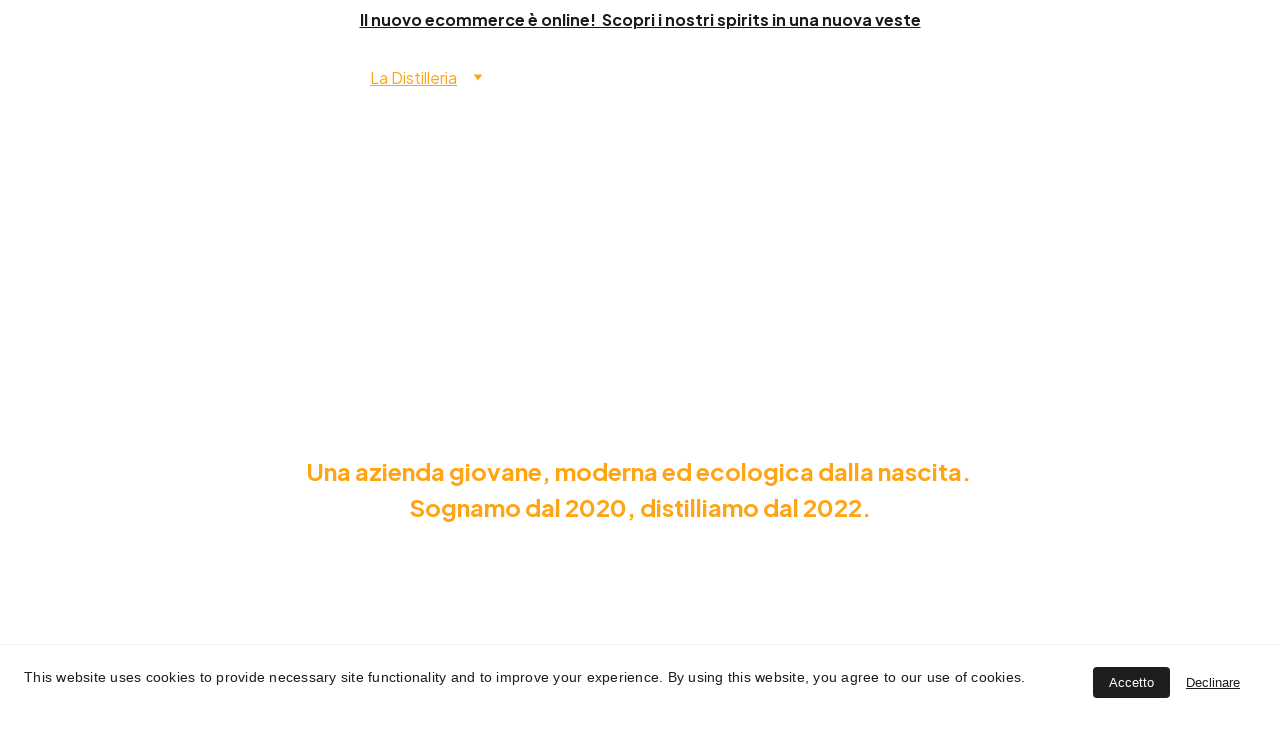

--- FILE ---
content_type: text/html
request_url: https://distilleriamezzanotte.com/distilleria
body_size: 38431
content:
<!DOCTYPE html><html lang="it"> <head><meta charset="utf-8"><meta name="viewport" content="width=device-width, initial-scale=1.0"><meta name="generator" content="Hostinger Website Builder"><script type="application/ld+json">{"@context":"https://schema.org/","name":"La Storia della Distilleria Mezzanotte","url":"https://distilleriamezzanotte.com/distilleria","description":"Scopri la storia della distilleria, di come è nata Mezzanotte a Pesaro nel 2020, un progetto innovativo che unisce sapori nuovi e design. Un viaggio sensoriale tra distillazione e tradizione, a pochi passi dal mare.","image":"https://assets.zyrosite.com/cdn-cgi/image/format=auto,w=1440,h=756,fit=crop,f=jpeg/A3QEvaBnRDiEaG6W/img_4199-YrDzkq6rXWUz8OnV.jpg","inLanguage":"it","keywords":["storia della distilleria"],"@type":"WebPage"}</script><!--[--><link rel="preconnect" href="https://assets.zyrosite.com"><!----><!----><!----><!----><!--[--><link rel="alternate" hreflang="x-default" href="https://distilleriamezzanotte.com/distilleria"><link rel="alternate" hreflang="it" href="https://distilleriamezzanotte.com/distilleria"><!--]--><link href="https://cdn.zyrosite.com/u1/google-fonts/font-faces?family=Plus+Jakarta+Sans:wght@400;500;700;800&amp;family=Inter:wght@400;500&amp;family=Roboto:wght@400;500&amp;display=swap" rel="preconnect" crossorigin="true"><link href="https://cdn.zyrosite.com/u1/google-fonts/font-faces?family=Plus+Jakarta+Sans:wght@400;500;700;800&amp;family=Inter:wght@400;500&amp;family=Roboto:wght@400;500&amp;display=swap" rel="preload" as="style"><link href="https://cdn.zyrosite.com/u1/google-fonts/font-faces?family=Plus+Jakarta+Sans:wght@400;500;700;800&amp;family=Inter:wght@400;500&amp;family=Roboto:wght@400;500&amp;display=swap" rel="stylesheet" referrerpolicy="no-referrer"><title>La Storia della Distilleria Mezzanotte | Distilleria Mezzanotte | Gin Italiano artigianale</title><meta name="description" content="Scopri la storia della distilleria, di come è nata Mezzanotte a Pesaro nel 2020, un progetto innovativo che unisce sapori nuovi e design. Un viaggio sensoriale tra distillazione e tradizione, a pochi passi dal mare."><link rel="icon" size="16x16" href="https://assets.zyrosite.com/cdn-cgi/image/format=auto,w=16,h=16,fit=crop,f=png/A3QEvaBnRDiEaG6W/logo-mezzanotte-A85epj3VQ5HPw4ZV.png"><link rel="icon" size="32x32" href="https://assets.zyrosite.com/cdn-cgi/image/format=auto,w=32,h=32,fit=crop,f=png/A3QEvaBnRDiEaG6W/logo-mezzanotte-A85epj3VQ5HPw4ZV.png"><link rel="icon" size="192x192" href="https://assets.zyrosite.com/cdn-cgi/image/format=auto,w=192,h=192,fit=crop,f=png/A3QEvaBnRDiEaG6W/logo-mezzanotte-A85epj3VQ5HPw4ZV.png"><link rel="apple-touch-icon" href="https://assets.zyrosite.com/cdn-cgi/image/format=auto,w=180,h=180,fit=crop,f=png/A3QEvaBnRDiEaG6W/logo-mezzanotte-A85epj3VQ5HPw4ZV.png"><meta content="https://distilleriamezzanotte.com/distilleria" property="og:url"><link rel="canonical" href="https://distilleriamezzanotte.com/distilleria"><meta content="La Storia della Distilleria Mezzanotte | Distilleria Mezzanotte | Gin Italiano artigianale" property="og:title"><meta name="twitter:title" content="La Storia della Distilleria Mezzanotte | Distilleria Mezzanotte | Gin Italiano artigianale"><meta content="website" property="og:type"><meta property="og:description" content="Scopri la storia della distilleria, di come è nata Mezzanotte a Pesaro nel 2020, un progetto innovativo che unisce sapori nuovi e design. Un viaggio sensoriale tra distillazione e tradizione, a pochi passi dal mare."><meta name="twitter:description" content="Scopri la storia della distilleria, di come è nata Mezzanotte a Pesaro nel 2020, un progetto innovativo che unisce sapori nuovi e design. Un viaggio sensoriale tra distillazione e tradizione, a pochi passi dal mare."><meta property="og:site_name" content="Distilleria Mezzanotte | Gin Italiano artigianale"><meta name="keywords" content="storia della distilleria"><meta content="https://assets.zyrosite.com/cdn-cgi/image/format=auto,w=1440,h=756,fit=crop,f=jpeg/A3QEvaBnRDiEaG6W/img_4199-YrDzkq6rXWUz8OnV.jpg" property="og:image"><meta content="https://assets.zyrosite.com/cdn-cgi/image/format=auto,w=1440,h=756,fit=crop,f=jpeg/A3QEvaBnRDiEaG6W/img_4199-YrDzkq6rXWUz8OnV.jpg" name="twitter:image"><meta content="" property="og:image:alt"><meta content="" name="twitter:image:alt"><meta name="twitter:card" content="summary_large_image"><!----><!--]--><style></style><link rel="prefetch" href="https://assets.zyrosite.com/A3QEvaBnRDiEaG6W/traffic.txt"><meta name="google-site-verification" content="KMPvcM-Ed21Sf8hhFOkqVW-etcv8GPt5QNyU_GLQY80"><script>(function(){const postDate = null;

			const currentDate = new Date().setHours(0, 0, 0, 0);
			const postPublishDate = new Date(postDate).setHours(0, 0, 0, 0);

			if (postPublishDate && currentDate < postPublishDate) {
				window.location.replace('/');
			}
		})();</script><link rel="stylesheet" href="/_astro-1768126659501/_slug_.C5ZuN7vw.css">
<style>:root{--color-meteorite-dark: #2f1c6a;--color-meteorite-dark-2: #1F1346;--color-meteorite: #8c85ff;--color-meteorite-light: #d5dfff;--color-primary-dark: #5025d1;--color-primary: #673de6;--color-primary-light: #ebe4ff;--color-primary-charts: #B39EF3;--color-danger-dark: #d63163;--color-danger: #fc5185;--color-danger-light: #ffe8ef;--color-danger-charts: #FEA8C2;--color-warning-dark: #fea419;--color-warning-dark-2: #9F6000;--color-warning-charts: #FFD28C;--color-warning: #ffcd35;--color-warning-light: #fff8e2;--color-success-dark: #008361;--color-success: #00b090;--color-success-light: #def4f0;--color-dark: #1d1e20;--color-gray-dark: #36344d;--color-gray: #727586;--color-gray-border: #dadce0;--color-gray-light: #f2f3f6;--color-light: #fff;--color-azure: #357df9;--color-azure-light: #e3ebf9;--color-azure-dark: #265ab2;--color-indigo: #6366F1;--color-neutral-200: #D8DAE0}.whats-app-bubble{position:fixed;right:20px;bottom:24px;z-index:19;display:flex;cursor:pointer;border-radius:100px;box-shadow:#00000026 0 4px 12px}#wtpQualitySign_fixedCSS,#wtpQualitySign_popupCSS{bottom:10px!important}#wtpQualitySign_fixedCSS{z-index:17!important}#wtpQualitySign_popupCSS{z-index:18!important}
</style></head> <body> <div> <style>astro-island,astro-slot,astro-static-slot{display:contents}</style><script>(()=>{var e=async t=>{await(await t())()};(self.Astro||(self.Astro={})).only=e;window.dispatchEvent(new Event("astro:only"));})();</script><script>(()=>{var A=Object.defineProperty;var g=(i,o,a)=>o in i?A(i,o,{enumerable:!0,configurable:!0,writable:!0,value:a}):i[o]=a;var d=(i,o,a)=>g(i,typeof o!="symbol"?o+"":o,a);{let i={0:t=>m(t),1:t=>a(t),2:t=>new RegExp(t),3:t=>new Date(t),4:t=>new Map(a(t)),5:t=>new Set(a(t)),6:t=>BigInt(t),7:t=>new URL(t),8:t=>new Uint8Array(t),9:t=>new Uint16Array(t),10:t=>new Uint32Array(t),11:t=>1/0*t},o=t=>{let[l,e]=t;return l in i?i[l](e):void 0},a=t=>t.map(o),m=t=>typeof t!="object"||t===null?t:Object.fromEntries(Object.entries(t).map(([l,e])=>[l,o(e)]));class y extends HTMLElement{constructor(){super(...arguments);d(this,"Component");d(this,"hydrator");d(this,"hydrate",async()=>{var b;if(!this.hydrator||!this.isConnected)return;let e=(b=this.parentElement)==null?void 0:b.closest("astro-island[ssr]");if(e){e.addEventListener("astro:hydrate",this.hydrate,{once:!0});return}let c=this.querySelectorAll("astro-slot"),n={},h=this.querySelectorAll("template[data-astro-template]");for(let r of h){let s=r.closest(this.tagName);s!=null&&s.isSameNode(this)&&(n[r.getAttribute("data-astro-template")||"default"]=r.innerHTML,r.remove())}for(let r of c){let s=r.closest(this.tagName);s!=null&&s.isSameNode(this)&&(n[r.getAttribute("name")||"default"]=r.innerHTML)}let p;try{p=this.hasAttribute("props")?m(JSON.parse(this.getAttribute("props"))):{}}catch(r){let s=this.getAttribute("component-url")||"<unknown>",v=this.getAttribute("component-export");throw v&&(s+=` (export ${v})`),console.error(`[hydrate] Error parsing props for component ${s}`,this.getAttribute("props"),r),r}let u;await this.hydrator(this)(this.Component,p,n,{client:this.getAttribute("client")}),this.removeAttribute("ssr"),this.dispatchEvent(new CustomEvent("astro:hydrate"))});d(this,"unmount",()=>{this.isConnected||this.dispatchEvent(new CustomEvent("astro:unmount"))})}disconnectedCallback(){document.removeEventListener("astro:after-swap",this.unmount),document.addEventListener("astro:after-swap",this.unmount,{once:!0})}connectedCallback(){if(!this.hasAttribute("await-children")||document.readyState==="interactive"||document.readyState==="complete")this.childrenConnectedCallback();else{let e=()=>{document.removeEventListener("DOMContentLoaded",e),c.disconnect(),this.childrenConnectedCallback()},c=new MutationObserver(()=>{var n;((n=this.lastChild)==null?void 0:n.nodeType)===Node.COMMENT_NODE&&this.lastChild.nodeValue==="astro:end"&&(this.lastChild.remove(),e())});c.observe(this,{childList:!0}),document.addEventListener("DOMContentLoaded",e)}}async childrenConnectedCallback(){let e=this.getAttribute("before-hydration-url");e&&await import(e),this.start()}async start(){let e=JSON.parse(this.getAttribute("opts")),c=this.getAttribute("client");if(Astro[c]===void 0){window.addEventListener(`astro:${c}`,()=>this.start(),{once:!0});return}try{await Astro[c](async()=>{let n=this.getAttribute("renderer-url"),[h,{default:p}]=await Promise.all([import(this.getAttribute("component-url")),n?import(n):()=>()=>{}]),u=this.getAttribute("component-export")||"default";if(!u.includes("."))this.Component=h[u];else{this.Component=h;for(let f of u.split("."))this.Component=this.Component[f]}return this.hydrator=p,this.hydrate},e,this)}catch(n){console.error(`[astro-island] Error hydrating ${this.getAttribute("component-url")}`,n)}}attributeChangedCallback(){this.hydrate()}}d(y,"observedAttributes",["props"]),customElements.get("astro-island")||customElements.define("astro-island",y)}})();</script><astro-island uid="Z2hkAQW" component-url="/_astro-1768126659501/ClientHead.D_84IZIp.js" component-export="default" renderer-url="/_astro-1768126659501/client._QGovuvf.js" props="{&quot;page-noindex&quot;:[0,false],&quot;canonical-url&quot;:[0,&quot;https://distilleriamezzanotte.com/distilleria&quot;],&quot;site-meta&quot;:[0,{&quot;GAId&quot;:[0,&quot;-&quot;],&quot;hotjar&quot;:[0,&quot;&quot;],&quot;version&quot;:[0,197],&quot;template&quot;:[0,&quot;adelina&quot;],&quot;customMeta&quot;:[0,&quot;&lt;meta name=\&quot;google-site-verification\&quot; content=\&quot;KMPvcM-Ed21Sf8hhFOkqVW-etcv8GPt5QNyU_GLQY80\&quot; /&gt;\n\n&quot;],&quot;ogImageAlt&quot;:[0,&quot;&quot;],&quot;buttonSetId&quot;:[0,&quot;0&quot;],&quot;faviconPath&quot;:[0,&quot;logo-mezzanotte-A85epj3VQ5HPw4ZV.png&quot;],&quot;ogImagePath&quot;:[0,&quot;5-AQEV5X20aOf1wae5.jpg&quot;],&quot;defaultLocale&quot;:[0,&quot;it&quot;],&quot;facebookPixel&quot;:[0,&quot;4411494372420944&quot;],&quot;faviconOrigin&quot;:[0,&quot;assets&quot;],&quot;ogImageOrigin&quot;:[0,&quot;assets&quot;],&quot;googleAnalytics&quot;:[0,&quot;G-PZFZB7QT0Y&quot;],&quot;ecommerceStoreId&quot;:[0,&quot;store_01H5JFTTGEVH5JJ5NQ7PQPYAF5&quot;],&quot;googleTagManager&quot;:[0,&quot;GTM-W486RVD4&quot;],&quot;customBodyElements&quot;:[0,&quot;&quot;],&quot;customHeadElements&quot;:[0,&quot;&lt;meta name=\&quot;google-site-verification\&quot; content=\&quot;KMPvcM-Ed21Sf8hhFOkqVW-etcv8GPt5QNyU_GLQY80\&quot;&gt;&quot;],&quot;isCookieBarEnabled&quot;:[0,true],&quot;stripePublicApiKey&quot;:[0,&quot;&quot;],&quot;typographyStylesId&quot;:[0,&quot;ginza&quot;],&quot;isPrivateModeActive&quot;:[0,false],&quot;demoEcommerceStoreId&quot;:[0,&quot;demo_01G0E9P2R0CFTNBWEEFCEV8EG5&quot;],&quot;shouldAddWWWPrefixToDomain&quot;:[0,false]}],&quot;domain&quot;:[0,&quot;distilleriamezzanotte.com&quot;]}" ssr client="only" opts="{&quot;name&quot;:&quot;ClientHead&quot;,&quot;value&quot;:&quot;vue&quot;}"></astro-island> <script>(()=>{var e=async t=>{await(await t())()};(self.Astro||(self.Astro={})).load=e;window.dispatchEvent(new Event("astro:load"));})();</script><astro-island uid="Z1m7sG6" prefix="v1" component-url="/_astro-1768126659501/Page.D2OV_ra7.js" component-export="default" renderer-url="/_astro-1768126659501/client._QGovuvf.js" props="{&quot;pageData&quot;:[0,{&quot;pages&quot;:[0,{&quot;home&quot;:[0,{&quot;meta&quot;:[0,{&quot;title&quot;:[0,&quot;Distilleria Mezzanotte | Gin Italiano Artigianale&quot;],&quot;keywords&quot;:[1,[[0,&quot;distilleria&quot;],[0,&quot;gin mezzanotte&quot;],[0,&quot;london dry gin&quot;]]],&quot;ogImageAlt&quot;:[0,&quot;&quot;],&quot;description&quot;:[0,&quot;Distilliamo Gin Artigianali Small Batch dal 2021 e siamo la distilleria più premiata della Riviera Adriatica. Lavoriamo solamente con materie prime e botaniche di prima scelta. Produciamo Gin e Vodka conto terzi. \nScopri il nostro gin pluripremiato alle maggiori competizioni internazionali!&quot;],&quot;ogImagePath&quot;:[0,&quot;img_4199-YrDzkq6rXWUz8OnV.jpg&quot;],&quot;focusKeyword&quot;:[0,&quot;distilleria&quot;],&quot;ogImageOrigin&quot;:[0,&quot;assets&quot;]}],&quot;name&quot;:[0,&quot;Home&quot;],&quot;slug&quot;:[0,&quot;home&quot;],&quot;type&quot;:[0,&quot;default&quot;],&quot;blocks&quot;:[1,[[0,&quot;zk7HTg&quot;],[0,&quot;zBT0Jn&quot;],[0,&quot;z7mZzz&quot;],[0,&quot;zkCATX&quot;]]],&quot;hiddenSlots&quot;:[1,[]]}],&quot;z-r4aM&quot;:[0,{&quot;meta&quot;:[0,{&quot;title&quot;:[0,&quot;Criminale - Amaro Artigianale Ispirato alla Malavita&quot;],&quot;noindex&quot;:[0,false],&quot;keywords&quot;:[1,[[0,&quot;liquore amaro&quot;],[0,&quot;amaro artigianale&quot;],[0,&quot;infusi di erbe&quot;]]],&quot;password&quot;:[0,&quot;&quot;],&quot;ogImageAlt&quot;:[0,&quot;&quot;],&quot;description&quot;:[0,&quot;Scopri il nostro liquore amaro artigianale, un&#39;esperienza avvolgente ispirata alla malavita. Realizzato artigianalmente a Pesaro, unisce infusi di erbe, spezie e agrumi per un gusto unico e affascinante.&quot;],&quot;ogImagePath&quot;:[0,&quot;criminale-mp8v2ozB1bt10pvx.png&quot;],&quot;focusKeyword&quot;:[0,&quot;amaro artigianale&quot;],&quot;ogImageOrigin&quot;:[0,&quot;assets&quot;],&quot;passwordDesign&quot;:[0,&quot;default&quot;],&quot;passwordBackText&quot;:[0,&quot;Torna a&quot;],&quot;passwordButtonText&quot;:[0,&quot;Inserisci&quot;],&quot;passwordHeadingText&quot;:[0,&quot;Zona ospiti&quot;],&quot;passwordSubheadingText&quot;:[0,&quot;Inserisci la password per accedere alla pagina&quot;],&quot;passwordPlaceholderText&quot;:[0,&quot;Inserisci password&quot;]}],&quot;name&quot;:[0,&quot;Amaro Criminale&quot;],&quot;slug&quot;:[0,&quot;criminale-amaro-artigianale&quot;],&quot;type&quot;:[0,&quot;default&quot;],&quot;blocks&quot;:[1,[[0,&quot;zyJPDZ&quot;],[0,&quot;zWWeSm&quot;],[0,&quot;zfPpSo&quot;],[0,&quot;zz2lA0&quot;],[0,&quot;zliZSp&quot;],[0,&quot;z1NF4Y&quot;]]],&quot;hiddenSlots&quot;:[1,[]],&quot;initialPageId&quot;:[0,&quot;zpwgAU&quot;]}],&quot;z03JBn&quot;:[0,{&quot;date&quot;:[0,&quot;2022-11-14&quot;],&quot;meta&quot;:[0,{&quot;title&quot;:[0,&quot;Corriere Romagna racconta Mezzanotte&quot;],&quot;ogImageAlt&quot;:[0,&quot;&quot;],&quot;description&quot;:[0,&quot;Nicola Strazzacapa di Corriere Romagna dedica un articolo alla nostra distilleria&quot;],&quot;ogImagePath&quot;:[0,&quot;corriere-romagna-YBg5aozovEsGDO72.png&quot;],&quot;ogImageOrigin&quot;:[0,&quot;assets&quot;]}],&quot;name&quot;:[0,&quot;Corriere Romagna racconta Mezzanotte&quot;],&quot;slug&quot;:[0,&quot;corriere-romagna-racconta-mezzanotte&quot;],&quot;type&quot;:[0,&quot;blog&quot;],&quot;blocks&quot;:[1,[[0,&quot;zUVV_j&quot;],[0,&quot;z6VC4Y&quot;]]],&quot;isDraft&quot;:[0,false],&quot;categories&quot;:[1,[[0,&quot;z7PwOl&quot;]]],&quot;hiddenSlots&quot;:[1,[]],&quot;coverImageAlt&quot;:[0,&quot;&quot;],&quot;minutesToRead&quot;:[0,&quot;1&quot;],&quot;coverImagePath&quot;:[0,&quot;corriere-romagna-YBg5aozovEsGDO72.png&quot;],&quot;coverImageOrigin&quot;:[0,&quot;assets&quot;]}],&quot;z3VCEC&quot;:[0,{&quot;date&quot;:[0,&quot;2025-03-28&quot;],&quot;meta&quot;:[0,{&quot;title&quot;:[0,&quot;Perché il gin non va in frigo? ❄️🍸&quot;],&quot;authorName&quot;:[0,&quot;Distilleria Mezzanotte&quot;],&quot;ogImageAlt&quot;:[0,&quot;blue refrigerator beside green-leafed plant&quot;],&quot;description&quot;:[0,&quot;Scopri perché il gin non va in frigo e come conservarlo al meglio. Curiosità, consigli pratici e risposte alle domande più comuni per veri amanti della mixology!&quot;],&quot;ogImagePath&quot;:[0,&quot;photo-1571175443880-49e1d25b2bc5&quot;],&quot;ogImageOrigin&quot;:[0,&quot;unsplash&quot;]}],&quot;name&quot;:[0,&quot;Perché il gin non va in frigo? ❄️🍸&quot;],&quot;slug&quot;:[0,&quot;perche-il-gin-non-va-in-frigo&quot;],&quot;type&quot;:[0,&quot;blog&quot;],&quot;blocks&quot;:[1,[[0,&quot;zab56G&quot;],[0,&quot;zUf8G1&quot;]]],&quot;isDraft&quot;:[0,false],&quot;categories&quot;:[1,[[0,&quot;zJf0RV&quot;],[0,&quot;z9lgLW&quot;]]],&quot;hiddenSlots&quot;:[1,[]],&quot;isScheduled&quot;:[0,false],&quot;coverImageAlt&quot;:[0,&quot;blue refrigerator beside green-leafed plant&quot;],&quot;minutesToRead&quot;:[0,&quot;3&quot;],&quot;coverImagePath&quot;:[0,&quot;photo-1571175443880-49e1d25b2bc5&quot;],&quot;coverImageOrigin&quot;:[0,&quot;unsplash&quot;]}],&quot;z3VWKt&quot;:[0,{&quot;meta&quot;:[0,{&quot;title&quot;:[0,&quot;Informazioni sul corretto smaltimento dell&#39;imballaggio di gin mezzanotte&quot;],&quot;noindex&quot;:[0,false],&quot;keywords&quot;:[1,[[0,&quot;informazioni&quot;],[0,&quot;smaltimento&quot;],[0,&quot;imballaggio&quot;]]],&quot;description&quot;:[0,&quot;Trova tutte le informazioni necessarie sul corretto smaltimento dell&#39;imballaggio dei nostri gin distillati per tutelare l&#39;ambiente. Scopri come fare la differenza!&quot;],&quot;ogImagePath&quot;:[0,&quot;photo-1652480189831-a76e5bc3ba90&quot;],&quot;focusKeyword&quot;:[0,&quot;smaltimento&quot;],&quot;ogImageOrigin&quot;:[0,&quot;unsplash&quot;]}],&quot;name&quot;:[0,&quot;Etichetta digitale&quot;],&quot;slug&quot;:[0,&quot;smaltimento-etichetta-digitale&quot;],&quot;type&quot;:[0,&quot;default&quot;],&quot;blocks&quot;:[1,[[0,&quot;z408M8&quot;],[0,&quot;zDAkzK&quot;],[0,&quot;zH5ieq&quot;],[0,&quot;z-swHp&quot;]]],&quot;hiddenSlots&quot;:[1,[]],&quot;initialPageId&quot;:[0,&quot;zmLBti&quot;]}],&quot;z4l47_&quot;:[0,{&quot;date&quot;:[0,&quot;2022-11-14&quot;],&quot;meta&quot;:[0,{&quot;title&quot;:[0,&quot;Corriere della Sera parla di noi&quot;],&quot;ogImageAlt&quot;:[0,&quot;&quot;],&quot;description&quot;:[0,&quot;Oggi Enea Conti su Corriere della Sera edizione di Bologna racconta la nostra distilleria&quot;],&quot;ogImagePath&quot;:[0,&quot;corriere-della-sera-Yg2g31Qe25Tn8QKk.png&quot;],&quot;ogImageOrigin&quot;:[0,&quot;assets&quot;]}],&quot;name&quot;:[0,&quot;Corriere della Sera parla di noi&quot;],&quot;slug&quot;:[0,&quot;corriere-della-sera-parla-di-noi&quot;],&quot;type&quot;:[0,&quot;blog&quot;],&quot;blocks&quot;:[1,[[0,&quot;zn3ZkW&quot;],[0,&quot;zH3BS_&quot;]]],&quot;isDraft&quot;:[0,false],&quot;categories&quot;:[1,[[0,&quot;z7PwOl&quot;]]],&quot;hiddenSlots&quot;:[1,[]],&quot;coverImageAlt&quot;:[0,&quot;&quot;],&quot;minutesToRead&quot;:[0,&quot;1&quot;],&quot;coverImagePath&quot;:[0,&quot;corriere-della-sera-Yg2g31Qe25Tn8QKk.png&quot;],&quot;coverImageOrigin&quot;:[0,&quot;assets&quot;]}],&quot;z5467w&quot;:[0,{&quot;meta&quot;:[0,{&quot;title&quot;:[0,&quot;Amaro Spietato: Teschi e Veleni - Liquore artigianale&quot;],&quot;noindex&quot;:[0,false],&quot;keywords&quot;:[1,[[0,&quot;liquore amaro&quot;],[0,&quot;liquore artigianale&quot;],[0,&quot;infusi di erbe&quot;]]],&quot;password&quot;:[0,&quot;&quot;],&quot;ogImageAlt&quot;:[0,&quot;&quot;],&quot;description&quot;:[0,&quot;Scopri amaro Spietato, un liquore artigianale realizzato in Italia a Pesaro. Ispirato alla malavita, offre un mix di salvia, tenero e limone, perfetto per chi ama i sapori temibili e seducenti.&quot;],&quot;ogImagePath&quot;:[0,&quot;spietato-A85w1l086nfagxnn.png&quot;],&quot;focusKeyword&quot;:[0,&quot;liquore artigianale&quot;],&quot;ogImageOrigin&quot;:[0,&quot;assets&quot;],&quot;passwordDesign&quot;:[0,&quot;default&quot;],&quot;passwordBackText&quot;:[0,&quot;Torna a&quot;],&quot;passwordButtonText&quot;:[0,&quot;Inserisci&quot;],&quot;passwordHeadingText&quot;:[0,&quot;Zona ospiti&quot;],&quot;passwordSubheadingText&quot;:[0,&quot;Inserisci la password per accedere alla pagina&quot;],&quot;passwordPlaceholderText&quot;:[0,&quot;Inserisci password&quot;]}],&quot;name&quot;:[0,&quot;Amaro Spietato&quot;],&quot;slug&quot;:[0,&quot;amaro-spietato-liquore-artigianale&quot;],&quot;type&quot;:[0,&quot;default&quot;],&quot;blocks&quot;:[1,[[0,&quot;z9fW8I&quot;],[0,&quot;ziNQow&quot;],[0,&quot;zy7Hn3&quot;],[0,&quot;zGD3LL&quot;],[0,&quot;z_rCKD&quot;],[0,&quot;zZNfyg&quot;]]],&quot;hiddenSlots&quot;:[1,[]],&quot;initialPageId&quot;:[0,&quot;zpwgAU&quot;]}],&quot;z5QPNB&quot;:[0,{&quot;meta&quot;:[0,{&quot;title&quot;:[0,&quot;Produzione Gin London Dry Spirits, Vodka e Amari Conto Terzi&quot;],&quot;noindex&quot;:[0,false],&quot;keywords&quot;:[1,[[0,&quot;produzione gin&quot;],[0,&quot;produzione amari&quot;]]],&quot;password&quot;:[0,&quot;&quot;],&quot;ogImageAlt&quot;:[0,&quot;&quot;],&quot;description&quot;:[0,&quot;Scopri il nostro servizio di produzione gin e spirits conto terzi: ricette uniche, botaniche selezionate e qualità artigianale per un distillato su misura e inconfondibile.&quot;],&quot;ogImagePath&quot;:[0,&quot;2-YrD6JoG3W3F495Qw.jpg&quot;],&quot;focusKeyword&quot;:[0,&quot;produzione gin&quot;],&quot;ogImageOrigin&quot;:[0,&quot;assets&quot;],&quot;passwordDesign&quot;:[0,&quot;default&quot;],&quot;passwordBackText&quot;:[0,&quot;Torna a&quot;],&quot;passwordButtonText&quot;:[0,&quot;Inserisci&quot;],&quot;passwordHeadingText&quot;:[0,&quot;Zona ospiti&quot;],&quot;passwordSubheadingText&quot;:[0,&quot;Inserisci la password per accedere alla pagina&quot;],&quot;passwordPlaceholderText&quot;:[0,&quot;Inserisci password&quot;]}],&quot;name&quot;:[0,&quot;Conto Terzi London Dry Gin&quot;],&quot;slug&quot;:[0,&quot;produzione-gin-london-dry&quot;],&quot;type&quot;:[0,&quot;default&quot;],&quot;blocks&quot;:[1,[[0,&quot;zFlXDa&quot;],[0,&quot;zyZ6Hh&quot;],[0,&quot;z_YvBt&quot;],[0,&quot;zqBi1l&quot;],[0,&quot;zgmXhw&quot;],[0,&quot;zlndYx&quot;],[0,&quot;z7ZDKO&quot;],[0,&quot;zyzgnY&quot;],[0,&quot;zyxb3s&quot;],[0,&quot;zdcrhm&quot;],[0,&quot;z85azf&quot;]]],&quot;hiddenSlots&quot;:[1,[]],&quot;initialPageId&quot;:[0,&quot;zzF7fD&quot;]}],&quot;z698LQ&quot;:[0,{&quot;meta&quot;:[0,{&quot;title&quot;:[0,&quot;Produzione Gin: Come Viene Prodotto Gin&quot;],&quot;noindex&quot;:[0,true],&quot;keywords&quot;:[1,[[0,&quot;produzione gin&quot;],[0,&quot;come viene prodotto gin&quot;],[0,&quot;spiegazione gin&quot;]]],&quot;password&quot;:[0,&quot;&quot;],&quot;ogImageAlt&quot;:[0,&quot;&quot;],&quot;description&quot;:[0,&quot;Scopri informazioni riservate sulla produzione del gin. Offriamo una spiegazione delle fasi pre-produzione e di come viene prodotto gin nella nostra distilleria, garantendo qualità e tradizione.&quot;],&quot;focusKeyword&quot;:[0,&quot;come viene prodotto gin&quot;],&quot;passwordDesign&quot;:[0,&quot;default&quot;],&quot;passwordBackText&quot;:[0,&quot;Torna a&quot;],&quot;passwordButtonText&quot;:[0,&quot;Inserisci&quot;],&quot;passwordHeadingText&quot;:[0,&quot;Zona ospiti&quot;],&quot;passwordSubheadingText&quot;:[0,&quot;Inserisci la password per accedere alla pagina&quot;],&quot;passwordPlaceholderText&quot;:[0,&quot;Inserisci password&quot;]}],&quot;name&quot;:[0,&quot;Informazioni Gin&quot;],&quot;slug&quot;:[0,&quot;infogin&quot;],&quot;type&quot;:[0,&quot;default&quot;],&quot;blocks&quot;:[1,[[0,&quot;z8WOdj&quot;],[0,&quot;zvaS0M&quot;],[0,&quot;zcUMfI&quot;],[0,&quot;zVc-xv&quot;],[0,&quot;zcXOpI&quot;]]],&quot;hiddenSlots&quot;:[1,[]],&quot;initialPageId&quot;:[0,&quot;zxD7rQ&quot;]}],&quot;z6VYVQ&quot;:[0,{&quot;date&quot;:[0,&quot;2025-03-15&quot;],&quot;meta&quot;:[0,{&quot;title&quot;:[0,&quot;Che cosa è il gin?&quot;],&quot;authorName&quot;:[0,&quot;Distilleria Mezzanotte&quot;],&quot;ogImageAlt&quot;:[0,&quot;green plants inside clear glass plant pot&quot;],&quot;description&quot;:[0,&quot;Il gin è uno degli distillati più amati e versatili al mondo, perfetto per cocktail iconici come il Gin Tonic o il Negroni. Ma da dove viene questo distillato? Come si produce? E quali sono le sue varianti più famose? In questa guida della Distilleria Mezzanotte, ti sveliamo tutto quello che c&#39;è da sapere, dalla storia affascinante alle tecniche di produzione, fino ai consigli su come scegliere e degustare al meglio un gin di qualità.&quot;],&quot;ogImagePath&quot;:[0,&quot;photo-1514361892635-6b07e31e75f9&quot;],&quot;ogImageOrigin&quot;:[0,&quot;unsplash&quot;]}],&quot;name&quot;:[0,&quot;Che cosa è il gin?&quot;],&quot;slug&quot;:[0,&quot;che-cosa-e-il-gin&quot;],&quot;type&quot;:[0,&quot;blog&quot;],&quot;blocks&quot;:[1,[[0,&quot;z0D1gL&quot;],[0,&quot;zi3ktg&quot;]]],&quot;isDraft&quot;:[0,false],&quot;categories&quot;:[1,[[0,&quot;z9lgLW&quot;],[0,&quot;zJf0RV&quot;]]],&quot;hiddenSlots&quot;:[1,[]],&quot;isScheduled&quot;:[0,false],&quot;coverImageAlt&quot;:[0,&quot;green plants inside clear glass plant pot&quot;],&quot;minutesToRead&quot;:[0,&quot;3&quot;],&quot;coverImagePath&quot;:[0,&quot;photo-1514361892635-6b07e31e75f9&quot;],&quot;coverImageOrigin&quot;:[0,&quot;unsplash&quot;]}],&quot;z7Jjcb&quot;:[0,{&quot;meta&quot;:[0,{&quot;title&quot;:[0,&quot;Informazioni sulla Privacy Policy in Italia&quot;],&quot;noindex&quot;:[0,true],&quot;keywords&quot;:[1,[[0,&quot;privacy policy&quot;],[0,&quot;informazioni privacy&quot;],[0,&quot;privacy policy Italia&quot;]]],&quot;ogImageAlt&quot;:[0,&quot;&quot;],&quot;description&quot;:[0,&quot;Scopri la nostra privacy policy in Italia. Questa pagina fornisce informazioni dettagliate sulla gestione dei dati personali e sulla protezione della privacy. Resta informato sui tuoi diritti e sulle pratiche di trattamento dei dati.&quot;],&quot;focusKeyword&quot;:[0,&quot;privacy policy&quot;]}],&quot;name&quot;:[0,&quot;Privacy Policy&quot;],&quot;slug&quot;:[0,&quot;privacy-policy&quot;],&quot;type&quot;:[0,&quot;default&quot;],&quot;blocks&quot;:[1,[[0,&quot;zm3pUz&quot;],[0,&quot;z4vRgT&quot;]]],&quot;hiddenSlots&quot;:[1,[]]}],&quot;z88k-p&quot;:[0,{&quot;meta&quot;:[0,{&quot;title&quot;:[0,&quot;Storia del London Dry Gin e la sua Denominazione&quot;],&quot;keywords&quot;:[1,[[0,&quot;storia del london dry gin&quot;],[0,&quot;denominazione london dry gin&quot;],[0,&quot;london dry gin&quot;]]],&quot;ogImageAlt&quot;:[0,&quot;&quot;],&quot;description&quot;:[0,&quot;Scopri la storia del London Dry Gin, l&#39;origine del suo nome e i requisiti necessari per utilizzare questa denominazione. Approfondisci il significato del termine &#39;dry&#39; e tutto ciò che rende questo gin così speciale.&quot;],&quot;ogImagePath&quot;:[0,&quot;mayerne_the_distiller_of_london_1639_tp-mv09awx3q8TM3n73.jpg&quot;],&quot;focusKeyword&quot;:[0,&quot;storia del london dry gin&quot;],&quot;ogImageOrigin&quot;:[0,&quot;assets&quot;]}],&quot;name&quot;:[0,&quot;Produzione London Dry Gin&quot;],&quot;slug&quot;:[0,&quot;storia-del-london-dry-gin&quot;],&quot;type&quot;:[0,&quot;default&quot;],&quot;blocks&quot;:[1,[[0,&quot;zkOfhs&quot;],[0,&quot;zKQAAM&quot;],[0,&quot;zvxPQu&quot;],[0,&quot;zNc_ZO&quot;],[0,&quot;znvk_z&quot;],[0,&quot;zrkO8k&quot;]]],&quot;hiddenSlots&quot;:[1,[]],&quot;initialPageId&quot;:[0,&quot;zAKI8c&quot;]}],&quot;z9aC4h&quot;:[0,{&quot;meta&quot;:[0,{&quot;title&quot;:[0,&quot;Distilleria Mezzanotte Alambicco in rame puro battuto a mano&quot;],&quot;keywords&quot;:[1,[[0,&quot;alambicco&quot;],[0,&quot;rame&quot;],[0,&quot;distillatore&quot;]]],&quot;ogImageAlt&quot;:[0,&quot;&quot;],&quot;description&quot;:[0,&quot;Vieni a conoscere Percival, il nostro Alambicco discontinuo da 230 litri in rame puro certificato e battuto a mano artigianalmente in Germania. Produzione sostenibile, alimentato con elettricità.&quot;],&quot;ogImagePath&quot;:[0,&quot;img_1824_original-dWxaDkQZwBc7yoJJ.jpg&quot;],&quot;focusKeyword&quot;:[0,&quot;alambicco&quot;],&quot;ogImageOrigin&quot;:[0,&quot;assets&quot;]}],&quot;name&quot;:[0,&quot;Il nostro alambicco&quot;],&quot;slug&quot;:[0,&quot;il-nostro-alambicco&quot;],&quot;type&quot;:[0,&quot;default&quot;],&quot;blocks&quot;:[1,[[0,&quot;zk7FPo&quot;],[0,&quot;zeXgYy&quot;],[0,&quot;zOj8bG&quot;],[0,&quot;zJ1PA8&quot;],[0,&quot;zgrBY4&quot;],[0,&quot;zUIVWW&quot;],[0,&quot;ze-ckC&quot;]]],&quot;hiddenSlots&quot;:[1,[]],&quot;initialPageId&quot;:[0,&quot;zQqJ9P&quot;]}],&quot;zAKI8c&quot;:[0,{&quot;meta&quot;:[0,{&quot;title&quot;:[0,&quot;Storia dei Fondatori di Mezzanotte&quot;],&quot;keywords&quot;:[1,[[0,&quot;storia dei fondatori&quot;],[0,&quot;mezzanotte&quot;],[0,&quot;giovani imprenditori&quot;]]],&quot;ogImageAlt&quot;:[0,&quot;&quot;],&quot;description&quot;:[0,&quot;Scopri la storia dei fondatori Alex e Giacomo, i giovani imprenditori dietro Mezzanotte. Con esperienza nel campo della distillazione e un approccio innovativo al design, raccontiamo il loro viaggio e la passione che li guida.&quot;],&quot;ogImagePath&quot;:[0,&quot;img_4196-AMqM5lxyE1CQxa8x.jpg&quot;],&quot;focusKeyword&quot;:[0,&quot;storia dei fondatori&quot;],&quot;ogImageOrigin&quot;:[0,&quot;assets&quot;]}],&quot;name&quot;:[0,&quot;Chi siamo&quot;],&quot;slug&quot;:[0,&quot;chi-siamo-storia-dei-fondatori&quot;],&quot;type&quot;:[0,&quot;default&quot;],&quot;blocks&quot;:[1,[[0,&quot;zUiWNW&quot;],[0,&quot;zNq-p8&quot;],[0,&quot;zzTD9T&quot;],[0,&quot;zAsdVJ&quot;],[0,&quot;zBte98&quot;]]],&quot;hiddenSlots&quot;:[1,[]],&quot;initialPageId&quot;:[0,&quot;zVhibK&quot;]}],&quot;zArUf8&quot;:[0,{&quot;meta&quot;:[0,{&quot;title&quot;:[0,&quot;Regolamento Concorso a Premi San Valentino&quot;],&quot;noindex&quot;:[0,true],&quot;keywords&quot;:[1,[[0,&quot;concorso a premi&quot;],[0,&quot;san valentino&quot;],[0,&quot;regolamento concorso&quot;]]],&quot;password&quot;:[0,&quot;&quot;],&quot;ogImageAlt&quot;:[0,&quot;&quot;],&quot;description&quot;:[0,&quot;Scopri il regolamento del concorso a premi di San Valentino su Instagram. Partecipa e vinci fantastici premi seguendo le semplici istruzioni. Non perdere l&#39;occasione di festeggiare l&#39;amore con un premio speciale!&quot;],&quot;focusKeyword&quot;:[0,&quot;concorso a premi&quot;],&quot;passwordDesign&quot;:[0,&quot;default&quot;],&quot;passwordBackText&quot;:[0,&quot;Torna a&quot;],&quot;passwordButtonText&quot;:[0,&quot;Inserisci&quot;],&quot;passwordHeadingText&quot;:[0,&quot;Zona ospiti&quot;],&quot;passwordSubheadingText&quot;:[0,&quot;Inserisci la password per accedere alla pagina&quot;],&quot;passwordPlaceholderText&quot;:[0,&quot;Inserisci password&quot;]}],&quot;name&quot;:[0,&quot;Regolamento&quot;],&quot;slug&quot;:[0,&quot;regolamento&quot;],&quot;type&quot;:[0,&quot;default&quot;],&quot;blocks&quot;:[1,[[0,&quot;zGaqNO&quot;],[0,&quot;zacqSa&quot;]]],&quot;hiddenSlots&quot;:[1,[]]}],&quot;zCy6Sp&quot;:[0,{&quot;meta&quot;:[0,{&quot;title&quot;:[0,&quot;Assenzio Astrale: distillazione tradizionale e botaniche moderne&quot;],&quot;noindex&quot;:[0,false],&quot;keywords&quot;:[1,[[0,&quot;assenzio astrale&quot;],[0,&quot;metodo tradizionale&quot;],[0,&quot;infusione a freddo&quot;]]],&quot;password&quot;:[0,&quot;&quot;],&quot;ogImageAlt&quot;:[0,&quot;&quot;],&quot;description&quot;:[0,&quot;Scopri l&#39;assenzio astrale, un liquore unico creato con il metodo tradizionale. Distillato da artemisia, anice verde e semi di finocchio, con un tocco esotico dato dall&#39;infusione a freddo di foglie di lime. Un&#39;esperienza di gusto autentica e naturale.&quot;],&quot;ogImagePath&quot;:[0,&quot;astrale-YanzNN8JencOlGNb.jpg&quot;],&quot;focusKeyword&quot;:[0,&quot;assenzio astrale&quot;],&quot;ogImageOrigin&quot;:[0,&quot;assets&quot;],&quot;passwordDesign&quot;:[0,&quot;default&quot;],&quot;passwordBackText&quot;:[0,&quot;Torna a&quot;],&quot;passwordButtonText&quot;:[0,&quot;Inserisci&quot;],&quot;passwordHeadingText&quot;:[0,&quot;Zona ospiti&quot;],&quot;passwordSubheadingText&quot;:[0,&quot;Inserisci la password per accedere alla pagina&quot;],&quot;passwordPlaceholderText&quot;:[0,&quot;Inserisci password&quot;]}],&quot;name&quot;:[0,&quot;Assenzio Astrale&quot;],&quot;slug&quot;:[0,&quot;assenzio-astrale&quot;],&quot;type&quot;:[0,&quot;default&quot;],&quot;blocks&quot;:[1,[[0,&quot;zupBqh&quot;],[0,&quot;zkoaZ3&quot;],[0,&quot;z0tKcq&quot;],[0,&quot;zwxt1b&quot;],[0,&quot;z7UxrP&quot;],[0,&quot;z6GZcY&quot;]]],&quot;hiddenSlots&quot;:[1,[]],&quot;initialPageId&quot;:[0,&quot;zpwgAU&quot;]}],&quot;zHBiUE&quot;:[0,{&quot;meta&quot;:[0,{&quot;title&quot;:[0,&quot;Mezzanotte a Bologna: Gin e Pesce d&#39;Aprile&quot;],&quot;noindex&quot;:[0,false],&quot;keywords&quot;:[1,[[0,&quot;pesce d&#39;aprile&quot;],[0,&quot;sfide della distillazione&quot;],[0,&quot;possibilità nella distillazione&quot;]]],&quot;password&quot;:[0,&quot;&quot;],&quot;ogImageAlt&quot;:[0,&quot;&quot;],&quot;description&quot;:[0,&quot;Scopri &#39;Mezzanotte a Bologna&#39;, un gin innovativo che affronta le sfide della distillazione moderna, ispirato al pesce d&#39;aprile. Un viaggio tra possibilità e creatività in un bicchiere.&quot;],&quot;ogImagePath&quot;:[0,&quot;bottiglia-mezzanotte-london-dry-gin-sfondo-rosa-medaglie-mp8GRG4Lzgir2jMM.png&quot;],&quot;focusKeyword&quot;:[0,&quot;pesce d&#39;aprile&quot;],&quot;ogImageOrigin&quot;:[0,&quot;assets&quot;],&quot;passwordDesign&quot;:[0,&quot;default&quot;],&quot;passwordBackText&quot;:[0,&quot;Torna a&quot;],&quot;passwordButtonText&quot;:[0,&quot;Inserisci&quot;],&quot;passwordHeadingText&quot;:[0,&quot;Zona ospiti&quot;],&quot;passwordSubheadingText&quot;:[0,&quot;Inserisci la password per accedere alla pagina&quot;],&quot;passwordPlaceholderText&quot;:[0,&quot;Inserisci password&quot;]}],&quot;name&quot;:[0,&quot;Mezzanotte a Bologna&quot;],&quot;slug&quot;:[0,&quot;mezzanotte-a-bologna-pesce-daprile&quot;],&quot;type&quot;:[0,&quot;default&quot;],&quot;blocks&quot;:[1,[[0,&quot;ze8wYc&quot;],[0,&quot;zAbG3v&quot;],[0,&quot;zuY0UL&quot;],[0,&quot;zGVl7n&quot;]]],&quot;hiddenSlots&quot;:[1,[]],&quot;initialPageId&quot;:[0,&quot;zpwgAU&quot;]}],&quot;zI-1_W&quot;:[0,{&quot;meta&quot;:[0,{&quot;title&quot;:[0,&quot;Profondo: Bitter Aromatico Made in Italy&quot;],&quot;noindex&quot;:[0,false],&quot;keywords&quot;:[1,[[0,&quot;bitter aromatico&quot;],[0,&quot;esaltare cocktail&quot;],[0,&quot;cucina gourmet&quot;]]],&quot;password&quot;:[0,&quot;&quot;],&quot;ogImageAlt&quot;:[0,&quot;&quot;],&quot;description&quot;:[0,&quot;Scopri Profondo, il bitter aromatico made in Italy progettato per esaltare cocktail tradizionali e arricchire piatti della cucina gourmet con una complessità unica.&quot;],&quot;ogImagePath&quot;:[0,&quot;arcadia_web-AzG34P8yyKiJ13N9.png&quot;],&quot;focusKeyword&quot;:[0,&quot;bitter aromatico&quot;],&quot;ogImageOrigin&quot;:[0,&quot;assets&quot;],&quot;passwordDesign&quot;:[0,&quot;default&quot;],&quot;passwordBackText&quot;:[0,&quot;Torna a&quot;],&quot;passwordButtonText&quot;:[0,&quot;Inserisci&quot;],&quot;passwordHeadingText&quot;:[0,&quot;Zona ospiti&quot;],&quot;passwordSubheadingText&quot;:[0,&quot;Inserisci la password per accedere alla pagina&quot;],&quot;passwordPlaceholderText&quot;:[0,&quot;Inserisci password&quot;]}],&quot;name&quot;:[0,&quot;Profondo bitter aromatico&quot;],&quot;slug&quot;:[0,&quot;profondo-bitter-aromatico&quot;],&quot;type&quot;:[0,&quot;default&quot;],&quot;blocks&quot;:[1,[[0,&quot;zkP8J7&quot;],[0,&quot;z35uOL&quot;],[0,&quot;zZ32U4&quot;],[0,&quot;zM47If&quot;],[0,&quot;zNx_5O&quot;],[0,&quot;zpH3zJ&quot;]]],&quot;hiddenSlots&quot;:[1,[]],&quot;initialPageId&quot;:[0,&quot;zpwgAU&quot;]}],&quot;zIMKeh&quot;:[0,{&quot;date&quot;:[0,&quot;2023-01-29T21:54:37.318Z&quot;],&quot;meta&quot;:[0,{&quot;title&quot;:[0,&quot;Distilleria Mezzanotte parteciperà alla 16esima edizione di Pitti Taste a Firenze: eccellenza della distillazione artigianale italiana in mostra.&quot;],&quot;ogImageAlt&quot;:[0,&quot;aerial view of city buildings during daytime&quot;],&quot;description&quot;:[0,&quot;Vi aspettiamo nella Spirits Special Area, all&#39;interno del Padiglione Centrale Piano Terra, Stand V-25&quot;],&quot;ogImagePath&quot;:[0,&quot;photo-1585595751864-6e56dbd53658&quot;],&quot;ogImageOrigin&quot;:[0,&quot;unsplash&quot;]}],&quot;name&quot;:[0,&quot;Distilleria Mezzanotte parteciperà alla 16esima edizione di Pitti Taste a Firenze: eccellenza della distillazione artigianale italiana in mostra. Copy&quot;],&quot;slug&quot;:[0,&quot;page-zIMKeh&quot;],&quot;type&quot;:[0,&quot;blog&quot;],&quot;blocks&quot;:[1,[[0,&quot;zrnTVu&quot;],[0,&quot;zvGBa0&quot;]]],&quot;isDraft&quot;:[0,false],&quot;categories&quot;:[1,[]],&quot;hiddenSlots&quot;:[1,[]],&quot;coverImageAlt&quot;:[0,&quot;aerial view of city buildings during daytime&quot;],&quot;minutesToRead&quot;:[0,&quot;1&quot;],&quot;coverImagePath&quot;:[0,&quot;photo-1585595751864-6e56dbd53658&quot;],&quot;coverImageOrigin&quot;:[0,&quot;unsplash&quot;]}],&quot;zJa1tm&quot;:[0,{&quot;date&quot;:[0,&quot;2025-06-27T10:49:42.562Z&quot;],&quot;meta&quot;:[0,{&quot;title&quot;:[0,&quot;Quale liquore o gin regalare? Guida pratica e originale per scegliere il miglior spirit da regalare 🎁🍸&quot;],&quot;authorName&quot;:[0,&quot;Alex Bartolucci&quot;],&quot;ogImageAlt&quot;:[0,&quot;white concrete building during daytime&quot;],&quot;description&quot;:[0,&quot;Che sia per un compleanno, una cena elegante, Natale o per sorprendere una persona speciale, scegliere il liquore o il distillato giusto significa lasciare il segno! 🎉&quot;],&quot;ogImagePath&quot;:[0,&quot;photo-1586522471252-68f4b108ff2a?auto=format&amp;fit=crop&amp;w=3600&amp;h=2160&quot;],&quot;ogImageOrigin&quot;:[0,&quot;unsplash&quot;]}],&quot;name&quot;:[0,&quot;Quale liquore o gin regalare? Guida pratica e originale per scegliere il miglior spirit da regalare 🎁🍸&quot;],&quot;slug&quot;:[0,&quot;quale-liquore-o-gin-regalare&quot;],&quot;type&quot;:[0,&quot;blog&quot;],&quot;blocks&quot;:[1,[[0,&quot;z3h2pY&quot;],[0,&quot;zU-EFw&quot;]]],&quot;isDraft&quot;:[0,false],&quot;categories&quot;:[1,[]],&quot;coverImageAlt&quot;:[0,&quot;white concrete building during daytime&quot;],&quot;minutesToRead&quot;:[0,&quot;4&quot;],&quot;coverImagePath&quot;:[0,&quot;photo-1586522471252-68f4b108ff2a?auto=format&amp;fit=crop&amp;w=3600&amp;h=2160&quot;],&quot;coverImageOrigin&quot;:[0,&quot;unsplash&quot;]}],&quot;zK869a&quot;:[0,{&quot;date&quot;:[0,&quot;2025-04-01&quot;],&quot;meta&quot;:[0,{&quot;title&quot;:[0,&quot;Perchè il mio gin è torbido? Scopri le possibili cause e soluzioni 🚨🍸&quot;],&quot;authorName&quot;:[0,&quot;Distilleria Mezzanotte&quot;],&quot;ogImageAlt&quot;:[0,&quot;person behind fog glass&quot;],&quot;description&quot;:[0,&quot;Scopri perché il tuo gin diventa torbido! Effetto louche, botaniche e consigli pratici per comprendere e apprezzare la magia del gin. 🍸✨&quot;],&quot;ogImagePath&quot;:[0,&quot;photo-1504701954957-2010ec3bcec1&quot;],&quot;ogImageOrigin&quot;:[0,&quot;unsplash&quot;]}],&quot;name&quot;:[0,&quot;Perchè il mio gin è torbido? Scopri le possibili cause e soluzioni 🚨🍸&quot;],&quot;slug&quot;:[0,&quot;perche-il-gin-e-torbido&quot;],&quot;type&quot;:[0,&quot;blog&quot;],&quot;blocks&quot;:[1,[[0,&quot;zo-XyQ&quot;],[0,&quot;zO_40k&quot;]]],&quot;isDraft&quot;:[0,false],&quot;categories&quot;:[1,[]],&quot;hiddenSlots&quot;:[1,[]],&quot;isScheduled&quot;:[0,false],&quot;coverImageAlt&quot;:[0,&quot;person behind fog glass&quot;],&quot;minutesToRead&quot;:[0,&quot;3&quot;],&quot;coverImagePath&quot;:[0,&quot;photo-1504701954957-2010ec3bcec1&quot;],&quot;coverImageOrigin&quot;:[0,&quot;unsplash&quot;]}],&quot;zMQOTb&quot;:[0,{&quot;meta&quot;:[0,{&quot;title&quot;:[0,&quot;Distilleria Mezzanotte Mixology: dedicata ai professionisti&quot;],&quot;noindex&quot;:[0,false],&quot;keywords&quot;:[1,[[0,&quot;mezzanotte mixology&quot;],[0,&quot;miscelazione di cocktail&quot;],[0,&quot;professionisti della miscelazione&quot;]]],&quot;password&quot;:[0,&quot;&quot;],&quot;ogImageAlt&quot;:[0,&quot;&quot;],&quot;description&quot;:[0,&quot;Scopri Mezzanotte Mixology, la nuova linea di distilleria dedicata ai professionisti della miscelazione di cocktail e mocktail. Elevate le vostre creazioni con ingredienti di alta qualità.&quot;],&quot;ogImagePath&quot;:[0,&quot;sciamano-Yg29Eppqppu2Lzxd.png&quot;],&quot;focusKeyword&quot;:[0,&quot;mezzanotte mixology&quot;],&quot;ogImageOrigin&quot;:[0,&quot;assets&quot;],&quot;passwordDesign&quot;:[0,&quot;default&quot;],&quot;passwordBackText&quot;:[0,&quot;Torna a&quot;],&quot;passwordButtonText&quot;:[0,&quot;Inserisci&quot;],&quot;passwordHeadingText&quot;:[0,&quot;Zona ospiti&quot;],&quot;passwordSubheadingText&quot;:[0,&quot;Inserisci la password per accedere alla pagina&quot;],&quot;passwordPlaceholderText&quot;:[0,&quot;Inserisci password&quot;]}],&quot;name&quot;:[0,&quot;Mixology&quot;],&quot;slug&quot;:[0,&quot;mezzanotte-mixology&quot;],&quot;type&quot;:[0,&quot;default&quot;],&quot;blocks&quot;:[1,[[0,&quot;ztTYcA&quot;],[0,&quot;zkbRJQ&quot;],[0,&quot;zt5klI&quot;],[0,&quot;zkf0yS&quot;]]],&quot;hiddenSlots&quot;:[1,[]],&quot;initialPageId&quot;:[0,&quot;zpwgAU&quot;]}],&quot;zN-t2x&quot;:[0,{&quot;meta&quot;:[0,{&quot;title&quot;:[0,&quot;Mezzanotte Gin London Dry - Unico e Moderno&quot;],&quot;noindex&quot;:[0,false],&quot;keywords&quot;:[1,[[0,&quot;mezzanotte gin&quot;],[0,&quot;london dry gin&quot;],[0,&quot;gin moderno&quot;]]],&quot;password&quot;:[0,&quot;&quot;],&quot;ogImageAlt&quot;:[0,&quot;&quot;],&quot;description&quot;:[0,&quot;Scopri Mezzanotte Gin London Dry, un gin moderno con 6 botaniche bilanciate. Ginepro, arancia dolce, fave di cacao e altro in un distillato artigianale. Un&#39;esperienza unica premiata a livello mondiale.&quot;],&quot;ogImagePath&quot;:[0,&quot;mezzanotte-YKbo3b1bj3sV1y75.jpg&quot;],&quot;focusKeyword&quot;:[0,&quot;mezzanotte gin&quot;],&quot;ogImageOrigin&quot;:[0,&quot;assets&quot;],&quot;passwordDesign&quot;:[0,&quot;default&quot;],&quot;passwordBackText&quot;:[0,&quot;Torna a&quot;],&quot;passwordButtonText&quot;:[0,&quot;Inserisci&quot;],&quot;passwordHeadingText&quot;:[0,&quot;Zona ospiti&quot;],&quot;passwordSubheadingText&quot;:[0,&quot;Inserisci la password per accedere alla pagina&quot;],&quot;passwordPlaceholderText&quot;:[0,&quot;Inserisci password&quot;]}],&quot;name&quot;:[0,&quot;Gin Mezzanotte&quot;],&quot;slug&quot;:[0,&quot;mezzanotte-gin-london-dry&quot;],&quot;type&quot;:[0,&quot;default&quot;],&quot;blocks&quot;:[1,[[0,&quot;zjJAM-&quot;],[0,&quot;z4xolm&quot;],[0,&quot;zIZB5z&quot;],[0,&quot;z_kMAR&quot;],[0,&quot;z-0372&quot;],[0,&quot;z6EDes&quot;],[0,&quot;zyP-5h&quot;]]],&quot;hiddenSlots&quot;:[1,[]],&quot;initialPageId&quot;:[0,&quot;zpwgAU&quot;]}],&quot;zN4YW-&quot;:[0,{&quot;date&quot;:[0,&quot;2025-03-12T16:35:43.044Z&quot;],&quot;meta&quot;:[0,{&quot;title&quot;:[0,&quot;Cosa significa London Dry Gin?&quot;],&quot;authorName&quot;:[0,&quot;Distilleria Mezzanotte&quot;],&quot;ogImageAlt&quot;:[0,&quot;berries and sliced lemons with ice cubes&quot;],&quot;description&quot;:[0,&quot;Se vi siete mai chiesti cosa rende un gin \&quot;London Dry\&quot; o quale sia la differenza tra gin comune e London Dry Gin, siete nel posto giusto. Scopriamo insieme le caratteristiche, la produzione e il modo migliore per gustarlo!&quot;],&quot;ogImagePath&quot;:[0,&quot;photo-1453824943068-95a30afe74c1&quot;],&quot;ogImageOrigin&quot;:[0,&quot;unsplash&quot;]}],&quot;name&quot;:[0,&quot;Cosa significa London Dry Gin?&quot;],&quot;slug&quot;:[0,&quot;cosa-significa-london-dry-gin&quot;],&quot;type&quot;:[0,&quot;blog&quot;],&quot;blocks&quot;:[1,[[0,&quot;zWcgIl&quot;],[0,&quot;zaRxlp&quot;]]],&quot;isDraft&quot;:[0,false],&quot;categories&quot;:[1,[[0,&quot;z9lgLW&quot;],[0,&quot;zJf0RV&quot;]]],&quot;hiddenSlots&quot;:[1,[]],&quot;coverImageAlt&quot;:[0,&quot;berries and sliced lemons with ice cubes&quot;],&quot;minutesToRead&quot;:[0,&quot;3&quot;],&quot;coverImagePath&quot;:[0,&quot;photo-1453824943068-95a30afe74c1&quot;],&quot;coverImageOrigin&quot;:[0,&quot;unsplash&quot;]}],&quot;zN5Ai3&quot;:[0,{&quot;meta&quot;:[0,{&quot;title&quot;:[0,&quot;Termini e Condizioni&quot;],&quot;noindex&quot;:[0,true],&quot;keywords&quot;:[1,[[0,&quot;termini e condizioni&quot;],[0,&quot;condizioni d&#39;uso&quot;],[0,&quot;termini di servizio&quot;]]],&quot;password&quot;:[0,&quot;&quot;],&quot;ogImageAlt&quot;:[0,&quot;&quot;],&quot;description&quot;:[0,&quot;Scopri i termini e condizioni per l&#39;utilizzo del nostro sito web.&quot;],&quot;focusKeyword&quot;:[0,&quot;termini e condizioni&quot;],&quot;passwordDesign&quot;:[0,&quot;default&quot;],&quot;passwordBackText&quot;:[0,&quot;Torna a&quot;],&quot;passwordButtonText&quot;:[0,&quot;Inserisci&quot;],&quot;passwordHeadingText&quot;:[0,&quot;Zona ospiti&quot;],&quot;passwordSubheadingText&quot;:[0,&quot;Inserisci la password per accedere alla pagina&quot;],&quot;passwordPlaceholderText&quot;:[0,&quot;Inserisci password&quot;]}],&quot;name&quot;:[0,&quot;Termini e Condizioni&quot;],&quot;slug&quot;:[0,&quot;termini-e-condizioni&quot;],&quot;type&quot;:[0,&quot;default&quot;],&quot;blocks&quot;:[1,[[0,&quot;zOUOgj&quot;],[0,&quot;zIWIza&quot;]]],&quot;hiddenSlots&quot;:[1,[]]}],&quot;zOSIjg&quot;:[0,{&quot;date&quot;:[0,&quot;2025-04-16T14:58:48.539Z&quot;],&quot;meta&quot;:[0,{&quot;title&quot;:[0,&quot;Qual è la ricetta del Negroni drink? 🍹🌟&quot;],&quot;authorName&quot;:[0,&quot;Distilleria Mezzanotte&quot;],&quot;ogImageAlt&quot;:[0,&quot;a glass of liquid with orange slices&quot;],&quot;description&quot;:[0,&quot;Oggi parliamo di uno dei cocktail più iconici e amati al mondo: il Negroni. Un drink dal carattere deciso, nato in Italia e diventato un classico internazionale. Ma qual è la vera ricetta del Negroni? E come si prepara alla perfezione? Scopriamolo insieme! 🍹✨&quot;],&quot;ogImagePath&quot;:[0,&quot;photo-1651877546976-ab61bf889b68&quot;],&quot;ogImageOrigin&quot;:[0,&quot;unsplash&quot;]}],&quot;name&quot;:[0,&quot;Qual è la ricetta del Negroni drink? 🍹🌟&quot;],&quot;slug&quot;:[0,&quot;qual-e-la-ricetta-del-negroni-drink&quot;],&quot;type&quot;:[0,&quot;blog&quot;],&quot;blocks&quot;:[1,[[0,&quot;zqS9u0&quot;],[0,&quot;ztD_9-&quot;]]],&quot;isDraft&quot;:[0,false],&quot;categories&quot;:[1,[]],&quot;coverImageAlt&quot;:[0,&quot;a glass of liquid with orange slices&quot;],&quot;minutesToRead&quot;:[0,&quot;2&quot;],&quot;coverImagePath&quot;:[0,&quot;photo-1651877546976-ab61bf889b68&quot;],&quot;coverImageOrigin&quot;:[0,&quot;unsplash&quot;]}],&quot;zPLDWA&quot;:[0,{&quot;meta&quot;:[0,{&quot;title&quot;:[0,&quot;Premi Internazionali per Distilleria Mezzanotte&quot;],&quot;noindex&quot;:[0,false],&quot;keywords&quot;:[1,[[0,&quot;premi internazionali&quot;],[0,&quot;best gin in europe&quot;],[0,&quot;distilleria premiata&quot;]]],&quot;password&quot;:[0,&quot;&quot;],&quot;ogImageAlt&quot;:[0,&quot;&quot;],&quot;description&quot;:[0,&quot;Scopri tutti i riconoscimenti e premi internazionali vinti dalla nostra azienda, inclusi il titolo di &#39;Best New Distillery&#39; e &#39;Best gin in Europe&#39; assegnato da The Gin Guide. Un viaggio attraverso il nostro successo nel mondo della distillazione.&quot;],&quot;ogImagePath&quot;:[0,&quot;iwsc-2022-AoPyRyo6rbcgeRbX.png&quot;],&quot;focusKeyword&quot;:[0,&quot;premi internazionali&quot;],&quot;ogImageOrigin&quot;:[0,&quot;assets&quot;],&quot;passwordDesign&quot;:[0,&quot;default&quot;],&quot;passwordBackText&quot;:[0,&quot;Torna a&quot;],&quot;passwordButtonText&quot;:[0,&quot;Inserisci&quot;],&quot;passwordHeadingText&quot;:[0,&quot;Zona ospiti&quot;],&quot;passwordSubheadingText&quot;:[0,&quot;Inserisci la password per accedere alla pagina&quot;],&quot;passwordPlaceholderText&quot;:[0,&quot;Inserisci password&quot;]}],&quot;name&quot;:[0,&quot;Premi e riconoscimenti&quot;],&quot;slug&quot;:[0,&quot;premi-internazionali-e-riconoscimenti&quot;],&quot;type&quot;:[0,&quot;default&quot;],&quot;blocks&quot;:[1,[[0,&quot;z3G6We&quot;],[0,&quot;zdBURm&quot;],[0,&quot;zvZB8T&quot;],[0,&quot;zmM5Nk&quot;],[0,&quot;z09ngo&quot;],[0,&quot;z-T3nN&quot;],[0,&quot;zwCIJK&quot;],[0,&quot;z4YwKr&quot;]]],&quot;hiddenSlots&quot;:[1,[]],&quot;initialPageId&quot;:[0,&quot;zAKI8c&quot;]}],&quot;zQRKzB&quot;:[0,{&quot;meta&quot;:[0,{&quot;title&quot;:[0,&quot;Gin Atlantide: Il Distilled Gin Ispirato al Mare&quot;],&quot;noindex&quot;:[0,false],&quot;keywords&quot;:[1,[[0,&quot;gin atlantide&quot;],[0,&quot;distilled gin&quot;],[0,&quot;pompelmo&quot;]]],&quot;password&quot;:[0,&quot;&quot;],&quot;ogImageAlt&quot;:[0,&quot;&quot;],&quot;description&quot;:[0,&quot;Scopri il Gin Atlantide, un distillato unico ispirato alla leggendaria città dispersa. Questo gin combina London Dry e distillazione sottovuoto con note di pompelmo, pepe rosa, licheni e alghe oceaniche per un&#39;esperienza gustativa senza pari.&quot;],&quot;ogImagePath&quot;:[0,&quot;atlantide-AMqX1qaqWNikDNjX.jpg&quot;],&quot;focusKeyword&quot;:[0,&quot;gin atlantide&quot;],&quot;ogImageOrigin&quot;:[0,&quot;assets&quot;],&quot;passwordDesign&quot;:[0,&quot;default&quot;],&quot;passwordBackText&quot;:[0,&quot;Torna a&quot;],&quot;passwordButtonText&quot;:[0,&quot;Inserisci&quot;],&quot;passwordHeadingText&quot;:[0,&quot;Zona ospiti&quot;],&quot;passwordSubheadingText&quot;:[0,&quot;Inserisci la password per accedere alla pagina&quot;],&quot;passwordPlaceholderText&quot;:[0,&quot;Inserisci password&quot;]}],&quot;name&quot;:[0,&quot;Gin Atlantide&quot;],&quot;slug&quot;:[0,&quot;gin-atlantide-distilled&quot;],&quot;type&quot;:[0,&quot;default&quot;],&quot;blocks&quot;:[1,[[0,&quot;z72WKD&quot;],[0,&quot;zenVxW&quot;],[0,&quot;zafzo_&quot;],[0,&quot;z0LfUp&quot;],[0,&quot;zNROlf&quot;],[0,&quot;zMyDOS&quot;],[0,&quot;zWcfyh&quot;]]],&quot;hiddenSlots&quot;:[1,[]],&quot;initialPageId&quot;:[0,&quot;zpwgAU&quot;]}],&quot;zREHMI&quot;:[0,{&quot;date&quot;:[0,&quot;2025-04-11T12:48:50.974Z&quot;],&quot;meta&quot;:[0,{&quot;title&quot;:[0,&quot;Produzione di Liquori Conto Terzi in Piccole Quantità&quot;],&quot;authorName&quot;:[0,&quot;Distilleria Mezzanotte&quot;],&quot;ogImageAlt&quot;:[0,&quot;assorted liquor bottles in rack&quot;],&quot;description&quot;:[0,&quot;Sei un imprenditore, un bartender o un proprietario di un locale che sogna di creare il proprio liquore personalizzato 🍸? Scopri con noi tutti i vantaggi di questa opportunità e perché Distilleria Mezzanotte potrebbe essere il partner perfetto per il tuo progetto!&quot;],&quot;ogImagePath&quot;:[0,&quot;photo-1556442281-a9672afc5f50&quot;],&quot;ogImageOrigin&quot;:[0,&quot;unsplash&quot;]}],&quot;name&quot;:[0,&quot;Produzione di Liquori Conto Terzi in Piccole Quantità&quot;],&quot;slug&quot;:[0,&quot;produzione-di-liquori-conto-terzi-in-piccole-quantita&quot;],&quot;type&quot;:[0,&quot;blog&quot;],&quot;blocks&quot;:[1,[[0,&quot;zWETDR&quot;],[0,&quot;zje-51&quot;]]],&quot;isDraft&quot;:[0,false],&quot;categories&quot;:[1,[]],&quot;coverImageAlt&quot;:[0,&quot;assorted liquor bottles in rack&quot;],&quot;minutesToRead&quot;:[0,&quot;3&quot;],&quot;coverImagePath&quot;:[0,&quot;photo-1556442281-a9672afc5f50&quot;],&quot;coverImageOrigin&quot;:[0,&quot;unsplash&quot;]}],&quot;zRIX5C&quot;:[0,{&quot;date&quot;:[0,&quot;2025-07-23T15:29:38.373Z&quot;],&quot;meta&quot;:[0,{&quot;title&quot;:[0,&quot;Liquore Personalizzato: Come Creare il Tuo Distillato su Misura con Distilleria Mezzanotte 🥃&quot;],&quot;authorName&quot;:[0,&quot;Alex Bartolucci - Master Distiller&quot;],&quot;ogImageAlt&quot;:[0,&quot;&quot;],&quot;description&quot;:[0,&quot;Ti sei mai chiesto come sarebbe avere un liquore personalizzato tutto tuo? 🤔 Magari per il tuo matrimonio, per l&#39;evento della tua azienda, o semplicemente per sorprendere gli amici con qualcosa di unico e irripetibile?&quot;],&quot;ogImagePath&quot;:[0,&quot;bottiglia-cilindrica-senza-etichetta-AMq8gnzPwvIw4oW0.jpg&quot;],&quot;ogImageOrigin&quot;:[0,&quot;assets&quot;]}],&quot;name&quot;:[0,&quot;Liquore Personalizzato: Come Creare il Tuo Distillato su Misura con Distilleria Mezzanotte 🥃&quot;],&quot;slug&quot;:[0,&quot;liquore-personalizzato-guida-completa&quot;],&quot;type&quot;:[0,&quot;blog&quot;],&quot;blocks&quot;:[1,[[0,&quot;zA29u5&quot;],[0,&quot;zZOcSa&quot;]]],&quot;isDraft&quot;:[0,false],&quot;categories&quot;:[1,[]],&quot;coverImageAlt&quot;:[0,&quot;&quot;],&quot;minutesToRead&quot;:[0,&quot;10&quot;],&quot;coverImagePath&quot;:[0,&quot;bottiglia-cilindrica-senza-etichetta-AMq8gnzPwvIw4oW0.jpg&quot;],&quot;coverImageOrigin&quot;:[0,&quot;assets&quot;]}],&quot;zTpVJt&quot;:[0,{&quot;date&quot;:[0,&quot;2025-04-08T16:16:18.310Z&quot;],&quot;meta&quot;:[0,{&quot;title&quot;:[0,&quot;Cos&#39;è la distillazione professionale&quot;],&quot;authorName&quot;:[0,&quot;Distilleria Mezzanotte&quot;],&quot;ogImageAlt&quot;:[0,&quot;brown wooden statue in a glass building&quot;],&quot;description&quot;:[0,&quot;La distillazione è un&#39;arte antica, ma quando parliamo di distillazione professionale, entriamo in un mondo di precisione, innovazione e passione. In questo articolo scopriremo cos&#39;è la distillazione professionale, come funziona e perché è fondamentale per creare prodotti artigianali di qualità superiore, come quelli di Distilleria Mezzanotte.&quot;],&quot;ogImagePath&quot;:[0,&quot;photo-1627125288918-35254117cf92&quot;],&quot;ogImageOrigin&quot;:[0,&quot;unsplash&quot;]}],&quot;name&quot;:[0,&quot;Cos&#39;è la distillazione professionale&quot;],&quot;slug&quot;:[0,&quot;cose-la-distillazione-professionale&quot;],&quot;type&quot;:[0,&quot;blog&quot;],&quot;blocks&quot;:[1,[[0,&quot;zhWz5m&quot;],[0,&quot;z-AkpA&quot;]]],&quot;isDraft&quot;:[0,false],&quot;categories&quot;:[1,[]],&quot;coverImageAlt&quot;:[0,&quot;brown wooden statue in a glass building&quot;],&quot;minutesToRead&quot;:[0,&quot;2&quot;],&quot;coverImagePath&quot;:[0,&quot;photo-1627125288918-35254117cf92&quot;],&quot;coverImageOrigin&quot;:[0,&quot;unsplash&quot;]}],&quot;zV0BQB&quot;:[0,{&quot;meta&quot;:[0,{&quot;title&quot;:[0,&quot;Produzione spirits Conto Terzi:, Gin Vodka e Amari&quot;],&quot;noindex&quot;:[0,false],&quot;keywords&quot;:[1,[[0,&quot;spirits conto terzi&quot;]]],&quot;password&quot;:[0,&quot;&quot;],&quot;ogImageAlt&quot;:[0,&quot;&quot;],&quot;description&quot;:[0,&quot;Scopri il nostro servizio di produzione spirits conto terzi: ricette uniche, botaniche selezionate e qualità artigianale per un distillato su misura e inconfondibile.&quot;],&quot;ogImagePath&quot;:[0,&quot;2-YrD6JoG3W3F495Qw.jpg&quot;],&quot;focusKeyword&quot;:[0,&quot;spirits conto terzi&quot;],&quot;ogImageOrigin&quot;:[0,&quot;assets&quot;],&quot;passwordDesign&quot;:[0,&quot;default&quot;],&quot;passwordBackText&quot;:[0,&quot;Torna a&quot;],&quot;passwordButtonText&quot;:[0,&quot;Inserisci&quot;],&quot;passwordHeadingText&quot;:[0,&quot;Zona ospiti&quot;],&quot;passwordSubheadingText&quot;:[0,&quot;Inserisci la password per accedere alla pagina&quot;],&quot;passwordPlaceholderText&quot;:[0,&quot;Inserisci password&quot;]}],&quot;name&quot;:[0,&quot;Spirits Conto Terzi&quot;],&quot;slug&quot;:[0,&quot;spirits-conto-terzi&quot;],&quot;type&quot;:[0,&quot;default&quot;],&quot;blocks&quot;:[1,[[0,&quot;zPMha7&quot;],[0,&quot;ziN4xf&quot;],[0,&quot;zXmhSM&quot;],[0,&quot;zZFoL8&quot;],[0,&quot;zGpbOz&quot;],[0,&quot;zd0eCJ&quot;],[0,&quot;zXgYPF&quot;],[0,&quot;zbz_7X&quot;],[0,&quot;zAiG0J&quot;],[0,&quot;znesSJ&quot;],[0,&quot;zyHTJw&quot;]]],&quot;hiddenSlots&quot;:[1,[]],&quot;initialPageId&quot;:[0,&quot;zzF7fD&quot;]}],&quot;zVhibK&quot;:[0,{&quot;meta&quot;:[0,{&quot;title&quot;:[0,&quot;La Storia della Distilleria Mezzanotte&quot;],&quot;noindex&quot;:[0,false],&quot;keywords&quot;:[1,[[0,&quot;storia della distilleria&quot;]]],&quot;password&quot;:[0,&quot;&quot;],&quot;ogImageAlt&quot;:[0,&quot;&quot;],&quot;description&quot;:[0,&quot;Scopri la storia della distilleria, di come è nata Mezzanotte a Pesaro nel 2020, un progetto innovativo che unisce sapori nuovi e design. Un viaggio sensoriale tra distillazione e tradizione, a pochi passi dal mare.&quot;],&quot;ogImagePath&quot;:[0,&quot;img_4199-YrDzkq6rXWUz8OnV.jpg&quot;],&quot;focusKeyword&quot;:[0,&quot;storia della distilleria&quot;],&quot;ogImageOrigin&quot;:[0,&quot;assets&quot;],&quot;passwordDesign&quot;:[0,&quot;default&quot;],&quot;passwordBackText&quot;:[0,&quot;Torna a&quot;],&quot;passwordButtonText&quot;:[0,&quot;Inserisci&quot;],&quot;passwordHeadingText&quot;:[0,&quot;Zona ospiti&quot;],&quot;passwordSubheadingText&quot;:[0,&quot;Inserisci la password per accedere alla pagina&quot;],&quot;passwordPlaceholderText&quot;:[0,&quot;Inserisci password&quot;]}],&quot;name&quot;:[0,&quot;La Distilleria&quot;],&quot;slug&quot;:[0,&quot;distilleria&quot;],&quot;type&quot;:[0,&quot;default&quot;],&quot;blocks&quot;:[1,[[0,&quot;zSqcLF&quot;],[0,&quot;zzLhob&quot;],[0,&quot;zfXUYn&quot;],[0,&quot;zGQ3dK&quot;],[0,&quot;zlAp6r&quot;]]],&quot;hiddenSlots&quot;:[1,[]],&quot;initialPageId&quot;:[0,&quot;zpwgAU&quot;]}],&quot;zWmzxN&quot;:[0,{&quot;meta&quot;:[0,{&quot;title&quot;:[0,&quot;I nostri spirits: Gin, Vodka, Amari e Assenzio&quot;],&quot;noindex&quot;:[0,false],&quot;keywords&quot;:[1,[[0,&quot;prodotti distillati&quot;],[0,&quot;bevande alcoliche&quot;],[0,&quot;spirits&quot;]]],&quot;password&quot;:[0,&quot;&quot;],&quot;ogImageAlt&quot;:[0,&quot;&quot;],&quot;description&quot;:[0,&quot;Scopri la nostra gamma di spirits e distillati, tra cui gin, assenzio, vodka e amari. Esplora le migliori bevande alcoliche per ogni occasione e lasciati conquistare dai nostri distillati di alta qualità.&quot;],&quot;ogImagePath&quot;:[0,&quot;img_4199-YrDzkq6rXWUz8OnV.jpg&quot;],&quot;focusKeyword&quot;:[0,&quot;spirits&quot;],&quot;ogImageOrigin&quot;:[0,&quot;assets&quot;],&quot;passwordDesign&quot;:[0,&quot;default&quot;],&quot;passwordBackText&quot;:[0,&quot;Torna a&quot;],&quot;passwordButtonText&quot;:[0,&quot;Inserisci&quot;],&quot;passwordHeadingText&quot;:[0,&quot;Zona ospiti&quot;],&quot;passwordSubheadingText&quot;:[0,&quot;Inserisci la password per accedere alla pagina&quot;],&quot;passwordPlaceholderText&quot;:[0,&quot;Inserisci password&quot;]}],&quot;name&quot;:[0,&quot;I nostri Spirits&quot;],&quot;slug&quot;:[0,&quot;i-nostri-spirits&quot;],&quot;type&quot;:[0,&quot;default&quot;],&quot;blocks&quot;:[1,[[0,&quot;zEMjdb&quot;],[0,&quot;z4jJRk&quot;],[0,&quot;zGjqtp&quot;],[0,&quot;zhlBkL&quot;],[0,&quot;zILpSR&quot;],[0,&quot;zJ8qak&quot;]]],&quot;hiddenSlots&quot;:[1,[]],&quot;initialPageId&quot;:[0,&quot;zpwgAU&quot;]}],&quot;z_M9sz&quot;:[0,{&quot;meta&quot;:[0,{&quot;title&quot;:[0,&quot;Distilleria Mezzanotte le informazioni pre produzione&quot;],&quot;noindex&quot;:[0,true],&quot;keywords&quot;:[1,[[0,&quot;informazioni produzione&quot;],[0,&quot;info produzione&quot;],[0,&quot;produzione&quot;]]],&quot;password&quot;:[0,&quot;&quot;],&quot;ogImageAlt&quot;:[0,&quot;&quot;],&quot;description&quot;:[0,&quot;Info produzione riservate ai nostri clienti per tutte le fasi pre-produzione del loro spirit o distillato. Scopri tutto quello di cui hai bisogno per la tua etichetta e il packaging&quot;],&quot;focusKeyword&quot;:[0,&quot;produzione&quot;],&quot;passwordDesign&quot;:[0,&quot;default&quot;],&quot;passwordBackText&quot;:[0,&quot;Torna a&quot;],&quot;passwordButtonText&quot;:[0,&quot;Inserisci&quot;],&quot;passwordHeadingText&quot;:[0,&quot;Zona ospiti&quot;],&quot;passwordSubheadingText&quot;:[0,&quot;Inserisci la password per accedere alla pagina&quot;],&quot;passwordPlaceholderText&quot;:[0,&quot;Inserisci password&quot;]}],&quot;name&quot;:[0,&quot;Informazioni Produzione&quot;],&quot;slug&quot;:[0,&quot;produzione&quot;],&quot;type&quot;:[0,&quot;default&quot;],&quot;blocks&quot;:[1,[[0,&quot;zWsQGX&quot;],[0,&quot;z3mEiC&quot;],[0,&quot;zUeE5U&quot;],[0,&quot;zZ4FnZ&quot;],[0,&quot;zP3fr1&quot;],[0,&quot;zVAIPl&quot;],[0,&quot;ziE1s6&quot;],[0,&quot;zYIPOR&quot;],[0,&quot;zRPx-R&quot;],[0,&quot;z6tNhr&quot;]]],&quot;hiddenSlots&quot;:[1,[]],&quot;initialPageId&quot;:[0,&quot;zxD7rQ&quot;]}],&quot;zaLoYk&quot;:[0,{&quot;meta&quot;:[0,{&quot;title&quot;:[0,&quot;Richiedi Informazioni sui Nostri Prodotti&quot;],&quot;noindex&quot;:[0,false],&quot;keywords&quot;:[1,[[0,&quot;modulo&quot;],[0,&quot;informazioni&quot;],[0,&quot;prodotti&quot;]]],&quot;password&quot;:[0,&quot;&quot;],&quot;ogImageAlt&quot;:[0,&quot;gray laptop computer on brown wooden table beside person sitting on chair&quot;],&quot;description&quot;:[0,&quot;Compila il modulo o contattaci telefonicamente per ricevere informazioni sui nostri prodotti. Scopri come portarli nel tuo locale o iniziare a distribuirli nella tua zona. Siamo qui per aiutarti!&quot;],&quot;ogImagePath&quot;:[0,&quot;photo-1474403078171-7f199e9d1335&quot;],&quot;focusKeyword&quot;:[0,&quot;informazioni&quot;],&quot;ogImageOrigin&quot;:[0,&quot;unsplash&quot;],&quot;passwordDesign&quot;:[0,&quot;default&quot;],&quot;passwordBackText&quot;:[0,&quot;Torna a&quot;],&quot;passwordButtonText&quot;:[0,&quot;Inserisci&quot;],&quot;passwordHeadingText&quot;:[0,&quot;Zona ospiti&quot;],&quot;passwordSubheadingText&quot;:[0,&quot;Inserisci la password per accedere alla pagina&quot;],&quot;passwordPlaceholderText&quot;:[0,&quot;Inserisci password&quot;]}],&quot;name&quot;:[0,&quot;Contattaci&quot;],&quot;slug&quot;:[0,&quot;contattaci-per-avere-informazioni&quot;],&quot;type&quot;:[0,&quot;default&quot;],&quot;blocks&quot;:[1,[[0,&quot;zJd2RO&quot;],[0,&quot;zepp6s&quot;],[0,&quot;z-tZIm&quot;],[0,&quot;zwLoxI&quot;]]],&quot;hiddenSlots&quot;:[1,[]],&quot;initialPageId&quot;:[0,&quot;z4BjTd&quot;]}],&quot;zaT9xx&quot;:[0,{&quot;meta&quot;:[0,{&quot;title&quot;:[0,&quot;Sciamano - Vodka Premium al Palo Santo&quot;],&quot;noindex&quot;:[0,false],&quot;keywords&quot;:[1,[[0,&quot;palo santo&quot;],[0,&quot;vodka premium&quot;],[0,&quot;distillato&quot;]]],&quot;password&quot;:[0,&quot;&quot;],&quot;ogImageAlt&quot;:[0,&quot;&quot;],&quot;description&quot;:[0,&quot;Scopri Sciamano, la vodka premium artigianale realizzata in Italia con puro alcol neutro e infuso di palo santo. Un distillato ispirato agli spiriti e ai rituali degli sciamani, per un&#39;esperienza unica e aromatica.&quot;],&quot;ogImagePath&quot;:[0,&quot;sciamano-Yg29Eppqppu2Lzxd.png&quot;],&quot;focusKeyword&quot;:[0,&quot;vodka premium&quot;],&quot;ogImageOrigin&quot;:[0,&quot;assets&quot;],&quot;passwordDesign&quot;:[0,&quot;default&quot;],&quot;passwordBackText&quot;:[0,&quot;Torna a&quot;],&quot;passwordButtonText&quot;:[0,&quot;Inserisci&quot;],&quot;passwordHeadingText&quot;:[0,&quot;Zona ospiti&quot;],&quot;passwordSubheadingText&quot;:[0,&quot;Inserisci la password per accedere alla pagina&quot;],&quot;passwordPlaceholderText&quot;:[0,&quot;Inserisci password&quot;]}],&quot;name&quot;:[0,&quot;Vodka Sciamano&quot;],&quot;slug&quot;:[0,&quot;sciamano-vodka-premium&quot;],&quot;type&quot;:[0,&quot;default&quot;],&quot;blocks&quot;:[1,[[0,&quot;z0oCB1&quot;],[0,&quot;zTdsQA&quot;],[0,&quot;zKVbAI&quot;],[0,&quot;zUlbXB&quot;],[0,&quot;z0UkJu&quot;],[0,&quot;zsxQhO&quot;]]],&quot;hiddenSlots&quot;:[1,[]],&quot;initialPageId&quot;:[0,&quot;zpwgAU&quot;]}],&quot;za_x9j&quot;:[0,{&quot;meta&quot;:[0,{&quot;title&quot;:[0,&quot;La Storia della Nostra Distilleria&quot;],&quot;noindex&quot;:[0,false],&quot;keywords&quot;:[1,[[0,&quot;storia&quot;],[0,&quot;distilleria&quot;],[0,&quot;sapori nuovi&quot;]]],&quot;password&quot;:[0,&quot;&quot;],&quot;ogImageAlt&quot;:[0,&quot;&quot;],&quot;description&quot;:[0,&quot;Scopri come è nata Distilleria Mezzanotte a Pesaro nel 2020, un progetto innovativo che unisce sapori nuovi e design. Un viaggio sensoriale tra distillazione e tradizione, a pochi passi dal mare.&quot;],&quot;ogImagePath&quot;:[0,&quot;img_4199-YrDzkq6rXWUz8OnV.jpg&quot;],&quot;focusKeyword&quot;:[0,&quot;distilleria&quot;],&quot;ogImageOrigin&quot;:[0,&quot;assets&quot;],&quot;passwordDesign&quot;:[0,&quot;default&quot;],&quot;passwordBackText&quot;:[0,&quot;Torna a&quot;],&quot;passwordButtonText&quot;:[0,&quot;Inserisci&quot;],&quot;passwordHeadingText&quot;:[0,&quot;Zona ospiti&quot;],&quot;passwordSubheadingText&quot;:[0,&quot;Inserisci la password per accedere alla pagina&quot;],&quot;passwordPlaceholderText&quot;:[0,&quot;Inserisci password&quot;]}],&quot;name&quot;:[0,&quot;La Distilleria&quot;],&quot;slug&quot;:[0,&quot;la-distilleria&quot;],&quot;type&quot;:[0,&quot;default&quot;],&quot;blocks&quot;:[1,[[0,&quot;z2b3Rl&quot;],[0,&quot;zdN1Lv&quot;],[0,&quot;zbyJid&quot;],[0,&quot;zo9Odp&quot;],[0,&quot;zRFiI1&quot;]]],&quot;hiddenSlots&quot;:[1,[]],&quot;initialPageId&quot;:[0,&quot;zpwgAU&quot;]}],&quot;zcwsXM&quot;:[0,{&quot;meta&quot;:[0,{&quot;title&quot;:[0,&quot;Crea il tuo distillato personalizzato - Contatti conto terzi&quot;],&quot;noindex&quot;:[0,false],&quot;keywords&quot;:[1,[[0,&quot;distillato personalizzato&quot;],[0,&quot;progetto distillato&quot;],[0,&quot;contatti conto terzi&quot;]]],&quot;password&quot;:[0,&quot;&quot;],&quot;ogImageAlt&quot;:[0,&quot;gray laptop computer on brown wooden table beside person sitting on chair&quot;],&quot;description&quot;:[0,&quot;Contattaci per realizzare un distillato personalizzato. Organizzeremo una call conoscitiva per esplorare le potenzialità del tuo progetto, selezionando botaniche e packaging con cura. Contatti conto terzi.&quot;],&quot;ogImagePath&quot;:[0,&quot;photo-1474403078171-7f199e9d1335&quot;],&quot;focusKeyword&quot;:[0,&quot;contatti conto terzi&quot;],&quot;ogImageOrigin&quot;:[0,&quot;unsplash&quot;],&quot;passwordDesign&quot;:[0,&quot;default&quot;],&quot;passwordBackText&quot;:[0,&quot;Torna a&quot;],&quot;passwordButtonText&quot;:[0,&quot;Inserisci&quot;],&quot;passwordHeadingText&quot;:[0,&quot;Zona ospiti&quot;],&quot;passwordSubheadingText&quot;:[0,&quot;Inserisci la password per accedere alla pagina&quot;],&quot;passwordPlaceholderText&quot;:[0,&quot;Inserisci password&quot;]}],&quot;name&quot;:[0,&quot;Contatti conto terzi&quot;],&quot;slug&quot;:[0,&quot;contatti-conto-terzi&quot;],&quot;type&quot;:[0,&quot;default&quot;],&quot;blocks&quot;:[1,[[0,&quot;zGazkF&quot;],[0,&quot;zQvnP8&quot;],[0,&quot;zcAciQ&quot;],[0,&quot;zh79Jv&quot;]]],&quot;hiddenSlots&quot;:[1,[]],&quot;initialPageId&quot;:[0,&quot;z4BjTd&quot;]}],&quot;zddIpy&quot;:[0,{&quot;meta&quot;:[0,{&quot;title&quot;:[0,&quot;Packaging Premium per Clienti Conto Terzi&quot;],&quot;noindex&quot;:[0,true],&quot;keywords&quot;:[1,[[0,&quot;packaging premium&quot;],[0,&quot;packaging conto terzi&quot;],[0,&quot;soluzioni di packaging&quot;]]],&quot;password&quot;:[0,&quot;&quot;],&quot;description&quot;:[0,&quot;Scopri le nostre soluzioni di packaging premium per clienti conto terzi, disponibili per qualsiasi quantità. Offriamo un servizio personalizzato per soddisfare ogni esigenza di imballaggio e personalizzazione, dalla bottiglia alla scatola.&quot;],&quot;ogImagePath&quot;:[0,&quot;photo-1652480189831-a76e5bc3ba90&quot;],&quot;focusKeyword&quot;:[0,&quot;packaging premium&quot;],&quot;ogImageOrigin&quot;:[0,&quot;unsplash&quot;],&quot;passwordDesign&quot;:[0,&quot;default&quot;],&quot;passwordBackText&quot;:[0,&quot;Torna a&quot;],&quot;passwordButtonText&quot;:[0,&quot;Inserisci&quot;],&quot;passwordHeadingText&quot;:[0,&quot;Zona ospiti&quot;],&quot;passwordSubheadingText&quot;:[0,&quot;Inserisci la password per accedere alla pagina&quot;],&quot;passwordPlaceholderText&quot;:[0,&quot;Inserisci password&quot;]}],&quot;name&quot;:[0,&quot;Packaging Conto Terzi&quot;],&quot;slug&quot;:[0,&quot;packaging-conto-terzi&quot;],&quot;type&quot;:[0,&quot;default&quot;],&quot;blocks&quot;:[1,[[0,&quot;z8wzT2&quot;],[0,&quot;zWXa05&quot;],[0,&quot;z9PA-N&quot;],[0,&quot;zrtRrG&quot;],[0,&quot;zdDgd4&quot;],[0,&quot;zB6aDm&quot;]]],&quot;hiddenSlots&quot;:[1,[]],&quot;initialPageId&quot;:[0,&quot;zmLBti&quot;]}],&quot;ze4bfD&quot;:[0,{&quot;meta&quot;:[0,{&quot;title&quot;:[0,&quot;Servizio Distillati Personalizzati per Catering e Wedding Planner&quot;],&quot;keywords&quot;:[1,[[0,&quot;catering&quot;],[0,&quot;wedding planner&quot;],[0,&quot;distillati personalizzati&quot;]]],&quot;ogImageAlt&quot;:[0,&quot;grey and black pen on calendar book&quot;],&quot;description&quot;:[0,&quot;Scopri come i nostri distillati personalizzati possono migliorare l&#39;offerta dei catering e wedding planner. Offriamo soluzioni uniche per eventi indimenticabili.&quot;],&quot;ogImagePath&quot;:[0,&quot;photo-1529651737248-dad5e287768e&quot;],&quot;focusKeyword&quot;:[0,&quot;catering&quot;],&quot;ogImageOrigin&quot;:[0,&quot;unsplash&quot;]}],&quot;name&quot;:[0,&quot;B2B Catering Wedding Planner&quot;],&quot;slug&quot;:[0,&quot;b2b-catering-wedding-planner&quot;],&quot;type&quot;:[0,&quot;default&quot;],&quot;blocks&quot;:[1,[[0,&quot;zsOKnO&quot;],[0,&quot;zWBw2j&quot;],[0,&quot;zbgGcE&quot;],[0,&quot;zYQS3V&quot;],[0,&quot;zA9GNH&quot;]]],&quot;hiddenSlots&quot;:[1,[]],&quot;initialPageId&quot;:[0,&quot;zQ8xKO&quot;]}],&quot;zfHE2B&quot;:[0,{&quot;date&quot;:[0,&quot;2022-08-23T12:18:52.989Z&quot;],&quot;meta&quot;:[0,{&quot;title&quot;:[0,&quot;BCB 2022 - Bar Convent Berlin&quot;],&quot;ogImageAlt&quot;:[0,&quot;brown concrete building during daytime&quot;],&quot;description&quot;:[0,&quot;Siamo onorati di poter rappresentare la distillazione italiana alla fiera più importante del mondo, Bar Convent Berlin è la destinazione di riferimento della mixology mondiale&quot;],&quot;ogImagePath&quot;:[0,&quot;photo-1587330979470-3595ac045ab0&quot;],&quot;ogImageOrigin&quot;:[0,&quot;unsplash&quot;]}],&quot;name&quot;:[0,&quot;BCB 2022 - Bar Convent Berlin&quot;],&quot;slug&quot;:[0,&quot;bcb-bar-convent-berlin&quot;],&quot;type&quot;:[0,&quot;blog&quot;],&quot;blocks&quot;:[1,[[0,&quot;zrZip-&quot;],[0,&quot;zmcOyP&quot;]]],&quot;isDraft&quot;:[0,false],&quot;categories&quot;:[1,[]],&quot;hiddenSlots&quot;:[1,[]],&quot;coverImageAlt&quot;:[0,&quot;brown concrete building during daytime&quot;],&quot;minutesToRead&quot;:[0,&quot;1&quot;],&quot;coverImagePath&quot;:[0,&quot;photo-1587330979470-3595ac045ab0&quot;],&quot;coverImageOrigin&quot;:[0,&quot;unsplash&quot;]}],&quot;zj7kAo&quot;:[0,{&quot;meta&quot;:[0,{&quot;title&quot;:[0,&quot;Distilleria Mezzanotte News di spirito e Blog&quot;],&quot;keywords&quot;:[1,[[0,&quot;news&quot;],[0,&quot;blog&quot;],[0,&quot;notizie gin&quot;]]],&quot;ogImageAlt&quot;:[0,&quot;view of floating open book from stacked books in library&quot;],&quot;description&quot;:[0,&quot;Notizie e informazioni interessanti sul mondo della distillazione e degli spirits. Rimani aggiornato sui nostri progetti e traguardi.&quot;],&quot;ogImagePath&quot;:[0,&quot;photo-1532012197267-da84d127e765&quot;],&quot;focusKeyword&quot;:[0,&quot;news&quot;],&quot;ogImageOrigin&quot;:[0,&quot;unsplash&quot;]}],&quot;name&quot;:[0,&quot;News &amp; Blog&quot;],&quot;slug&quot;:[0,&quot;blog&quot;],&quot;type&quot;:[0,&quot;default&quot;],&quot;blocks&quot;:[1,[[0,&quot;zFN4p-&quot;],[0,&quot;zZGWZC&quot;]]],&quot;hiddenSlots&quot;:[1,[]]}],&quot;zlDqY7&quot;:[0,{&quot;meta&quot;:[0,{&quot;title&quot;:[0,&quot;Sconto per Imprenditoria Giovanile e Donne Imprenditrici&quot;],&quot;keywords&quot;:[1,[[0,&quot;giovani imprenditoria&quot;],[0,&quot;imprenditoria giovanile&quot;],[0,&quot;ragazze imprenditrici&quot;]]],&quot;ogImageAlt&quot;:[0,&quot;three people standing each other during golden time&quot;],&quot;description&quot;:[0,&quot;Offriamo supporto ai giovani ragazzi e ragazze che desiderano entrare nel mondo dell&#39;imprenditoria, con sconti esclusivi sui nostri servizi per promuovere l&#39;imprenditoria giovanile e femminile.&quot;],&quot;ogImagePath&quot;:[0,&quot;photo-1533588035103-caac00a4c8ff&quot;],&quot;focusKeyword&quot;:[0,&quot;imprenditoria giovanile&quot;],&quot;ogImageOrigin&quot;:[0,&quot;unsplash&quot;]}],&quot;name&quot;:[0,&quot;Imprenditoria giovanile e femminile&quot;],&quot;slug&quot;:[0,&quot;imprenditoria-giovanile-e-femminile&quot;],&quot;type&quot;:[0,&quot;default&quot;],&quot;blocks&quot;:[1,[[0,&quot;zDqpGP&quot;],[0,&quot;zJhd4O&quot;],[0,&quot;z1tKSl&quot;],[0,&quot;zxOKwI&quot;]]],&quot;hiddenSlots&quot;:[1,[]],&quot;initialPageId&quot;:[0,&quot;zN-t2x&quot;]}],&quot;zlR1y2&quot;:[0,{&quot;date&quot;:[0,&quot;2025-03-25&quot;],&quot;meta&quot;:[0,{&quot;title&quot;:[0,&quot;Gin Artigianali Italiani: Un Viaggio tra Storia, Sapore e Innovazione 🍸🇮🇹&quot;],&quot;authorName&quot;:[0,&quot;Distilleria Mezzanotte&quot;],&quot;ogImageAlt&quot;:[0,&quot;blue and white round fruits&quot;],&quot;description&quot;:[0,&quot;Scopri il mondo del gin artigianale italiano: storia, sapori unici, distillerie d&#39;eccellenza come Distilleria Mezzanotte e ricette per cocktail perfetti. 🍸.&quot;],&quot;ogImagePath&quot;:[0,&quot;photo-1580754823237-b45dc59ff1d1&quot;],&quot;ogImageOrigin&quot;:[0,&quot;unsplash&quot;]}],&quot;name&quot;:[0,&quot;Gin Artigianali Italiani: Un Viaggio tra Storia, Sapore e Innovazione 🍸🇮🇹&quot;],&quot;slug&quot;:[0,&quot;gin-artigianali-italiani&quot;],&quot;type&quot;:[0,&quot;blog&quot;],&quot;blocks&quot;:[1,[[0,&quot;zq0I0H&quot;],[0,&quot;zG32Rf&quot;]]],&quot;isDraft&quot;:[0,false],&quot;categories&quot;:[1,[]],&quot;hiddenSlots&quot;:[1,[]],&quot;isScheduled&quot;:[0,false],&quot;coverImageAlt&quot;:[0,&quot;blue and white round fruits&quot;],&quot;minutesToRead&quot;:[0,&quot;3&quot;],&quot;coverImagePath&quot;:[0,&quot;photo-1580754823237-b45dc59ff1d1&quot;],&quot;coverImageOrigin&quot;:[0,&quot;unsplash&quot;]}],&quot;zmLBti&quot;:[0,{&quot;meta&quot;:[0,{&quot;title&quot;:[0,&quot;Impegno e Sostenibilità di Distilleria Mezzanotte&quot;],&quot;keywords&quot;:[1,[[0,&quot;sostenibilità&quot;],[0,&quot;distillazione eco-friendly&quot;],[0,&quot;produzione sostenibile&quot;]]],&quot;description&quot;:[0,&quot;Scopri come Distilleria Mezzanotte si impegna per la sostenibilità attraverso l&#39;uso di energia elettrica e fornitori certificati, promuovendo una distillazione eco-friendly e una produzione sostenibile.&quot;],&quot;ogImagePath&quot;:[0,&quot;photo-1632334009040-00b9274034ac&quot;],&quot;focusKeyword&quot;:[0,&quot;sostenibilità&quot;],&quot;ogImageOrigin&quot;:[0,&quot;unsplash&quot;]}],&quot;name&quot;:[0,&quot;Ecosostenibilità&quot;],&quot;slug&quot;:[0,&quot;ecosostenibilita&quot;],&quot;type&quot;:[0,&quot;default&quot;],&quot;blocks&quot;:[1,[[0,&quot;zzANpa&quot;],[0,&quot;z1j2md&quot;],[0,&quot;zs3Gty&quot;],[0,&quot;zP4eLz&quot;],[0,&quot;zOGdoG&quot;],[0,&quot;zKGtbp&quot;]]],&quot;hiddenSlots&quot;:[1,[]],&quot;initialPageId&quot;:[0,&quot;zQqJ9P&quot;]}],&quot;zoFlVu&quot;:[0,{&quot;date&quot;:[0,&quot;2025-03-17&quot;],&quot;meta&quot;:[0,{&quot;title&quot;:[0,&quot;Cos&#39;è la Vodka?&quot;],&quot;authorName&quot;:[0,&quot;Distilleria Mezzanotte&quot;],&quot;ogImageAlt&quot;:[0,&quot;brown mug with iced beverage&quot;],&quot;description&quot;:[0,&quot;La vodka è un distillato neutro, solitamente incolore, ottenuto dalla fermentazione e distillazione di ingredienti come: cereali (orzo, grano, segale) e patate. La sua caratteristica principale è il sapore “pulito” e neutro, che la rende perfetta per la mixology. 🍸\nOriginaria dell’Europa dell’Est, in particolare di paesi come Russia e Polonia, la vodka è oggi prodotta in tutto il mondo, adattandosi a diverse tradizioni e stili di consumo. 🌍&quot;],&quot;ogImagePath&quot;:[0,&quot;photo-1530991808291-7e157454758c&quot;],&quot;ogImageOrigin&quot;:[0,&quot;unsplash&quot;]}],&quot;name&quot;:[0,&quot;Cos&#39;è la Vodka?&quot;],&quot;slug&quot;:[0,&quot;cose-la-vodka&quot;],&quot;type&quot;:[0,&quot;blog&quot;],&quot;blocks&quot;:[1,[[0,&quot;zJ1r-5&quot;],[0,&quot;zOFUWO&quot;]]],&quot;isDraft&quot;:[0,false],&quot;categories&quot;:[1,[[0,&quot;z9lgLW&quot;],[0,&quot;z0-y-b&quot;]]],&quot;hiddenSlots&quot;:[1,[]],&quot;isScheduled&quot;:[0,false],&quot;coverImageAlt&quot;:[0,&quot;brown mug with iced beverage&quot;],&quot;minutesToRead&quot;:[0,&quot;2&quot;],&quot;coverImagePath&quot;:[0,&quot;photo-1530991808291-7e157454758c&quot;],&quot;coverImageOrigin&quot;:[0,&quot;unsplash&quot;]}],&quot;zoHyNp&quot;:[0,{&quot;meta&quot;:[0,{&quot;title&quot;:[0,&quot;Cookie Policy&quot;],&quot;noindex&quot;:[0,true],&quot;keywords&quot;:[1,[[0,&quot;cookie policy&quot;],[0,&quot;cookie policy information&quot;],[0,&quot;cookie policy compliance&quot;]]],&quot;ogImageAlt&quot;:[0,&quot;&quot;],&quot;description&quot;:[0,&quot;Scopri tutto sulla nostra cookie policy, le informazioni necessarie e come garantiamo la compliance con le normative sui cookie. Leggi di più per comprendere i tuoi diritti e la nostra trasparenza.&quot;],&quot;focusKeyword&quot;:[0,&quot;cookie policy&quot;]}],&quot;name&quot;:[0,&quot;Cookie Policy&quot;],&quot;slug&quot;:[0,&quot;cookie-policy&quot;],&quot;type&quot;:[0,&quot;default&quot;],&quot;blocks&quot;:[1,[[0,&quot;z84qQ1&quot;],[0,&quot;zmN6I_&quot;]]],&quot;hiddenSlots&quot;:[1,[]]}],&quot;zpFRd2&quot;:[0,{&quot;date&quot;:[0,&quot;2022-08-23T12:18:52.989Z&quot;],&quot;meta&quot;:[0,{&quot;title&quot;:[0,&quot;La temperatura in distillazione&quot;],&quot;ogImageAlt&quot;:[0,null],&quot;description&quot;:[0,&quot;Quando si distilla è importantissimo tenere sotto controllo la temperatura di ogni parte dell&#39;alambicco ed è per questo che il nostro Percival è dotato di ben 8 termometri!&quot;],&quot;ogImagePath&quot;:[0,&quot;photo-1641906509242-8620e2b13d38&quot;],&quot;ogImageOrigin&quot;:[0,&quot;unsplash&quot;]}],&quot;name&quot;:[0,&quot;La temperatura in distillazione&quot;],&quot;slug&quot;:[0,&quot;temperatura-in-distillazione&quot;],&quot;type&quot;:[0,&quot;blog&quot;],&quot;blocks&quot;:[1,[[0,&quot;zkOPo6&quot;],[0,&quot;zxiG0z&quot;]]],&quot;isDraft&quot;:[0,false],&quot;categories&quot;:[1,[]],&quot;hiddenSlots&quot;:[1,[]],&quot;coverImageAlt&quot;:[0,null],&quot;minutesToRead&quot;:[0,&quot;1&quot;],&quot;coverImagePath&quot;:[0,&quot;photo-1641906509242-8620e2b13d38&quot;],&quot;coverImageOrigin&quot;:[0,&quot;unsplash&quot;]}],&quot;zrqNuR&quot;:[0,{&quot;date&quot;:[0,&quot;2024-02-02&quot;],&quot;meta&quot;:[0,{&quot;title&quot;:[0,&quot;Hospitality Riva del Garda&quot;],&quot;ogImageAlt&quot;:[0,&quot;green mountain beside body of water during daytime&quot;],&quot;description&quot;:[0,&quot;Dal 5 all&#39;8 febbraio 2024 - Stand F03 ~ Padiglione B4&quot;],&quot;ogImagePath&quot;:[0,&quot;photo-1474925025275-ebf7877d1e2e&quot;],&quot;ogImageOrigin&quot;:[0,&quot;unsplash&quot;]}],&quot;name&quot;:[0,&quot;Hospitality Riva del Garda&quot;],&quot;slug&quot;:[0,&quot;hospitality-riva-del-garda&quot;],&quot;type&quot;:[0,&quot;blog&quot;],&quot;blocks&quot;:[1,[[0,&quot;zHG3u7&quot;],[0,&quot;ztkW-_&quot;]]],&quot;isDraft&quot;:[0,false],&quot;categories&quot;:[1,[]],&quot;hiddenSlots&quot;:[1,[]],&quot;isScheduled&quot;:[0,false],&quot;coverImageAlt&quot;:[0,&quot;green mountain beside body of water during daytime&quot;],&quot;minutesToRead&quot;:[0,&quot;1&quot;],&quot;coverImagePath&quot;:[0,&quot;photo-1474925025275-ebf7877d1e2e&quot;],&quot;coverImageOrigin&quot;:[0,&quot;unsplash&quot;]}],&quot;zt3bDT&quot;:[0,{&quot;meta&quot;:[0,{&quot;title&quot;:[0,&quot;Arcadia Gin: Cocktail a Bassa Gradazione&quot;],&quot;noindex&quot;:[0,false],&quot;keywords&quot;:[1,[[0,&quot;arcadia gin&quot;],[0,&quot;cocktail a bassa gradazione&quot;],[0,&quot;gin tonic&quot;]]],&quot;password&quot;:[0,&quot;&quot;],&quot;ogImageAlt&quot;:[0,&quot;&quot;],&quot;description&quot;:[0,&quot;Scopri Arcadia Gin, il concentrato ideale per realizzare cocktail a bassa gradazione alcolica o per arricchire i tuoi drink tradizionali. Con soli 3-5 ml, crea un gin tonic dal sapore autentico e unico.&quot;],&quot;ogImagePath&quot;:[0,&quot;arcadia_web-AzG34P8yyKiJ13N9.png&quot;],&quot;focusKeyword&quot;:[0,&quot;arcadia gin&quot;],&quot;ogImageOrigin&quot;:[0,&quot;assets&quot;],&quot;passwordDesign&quot;:[0,&quot;default&quot;],&quot;passwordBackText&quot;:[0,&quot;Torna a&quot;],&quot;passwordButtonText&quot;:[0,&quot;Inserisci&quot;],&quot;passwordHeadingText&quot;:[0,&quot;Zona ospiti&quot;],&quot;passwordSubheadingText&quot;:[0,&quot;Inserisci la password per accedere alla pagina&quot;],&quot;passwordPlaceholderText&quot;:[0,&quot;Inserisci password&quot;]}],&quot;name&quot;:[0,&quot;Arcadia concentrato per gintonic low alcol&quot;],&quot;slug&quot;:[0,&quot;arcadia-gin-concentrato&quot;],&quot;type&quot;:[0,&quot;default&quot;],&quot;blocks&quot;:[1,[[0,&quot;zwMEGz&quot;],[0,&quot;z3L9oV&quot;],[0,&quot;zOr-Pj&quot;],[0,&quot;zkyAv1&quot;],[0,&quot;zMUtWJ&quot;],[0,&quot;zqaUCJ&quot;]]],&quot;hiddenSlots&quot;:[1,[]],&quot;initialPageId&quot;:[0,&quot;zpwgAU&quot;]}],&quot;zthdIs&quot;:[0,{&quot;meta&quot;:[0,{&quot;title&quot;:[0,&quot;Produzione Gin Conto Terzi:, Spirits Vodka e Amari&quot;],&quot;noindex&quot;:[0,false],&quot;keywords&quot;:[1,[[0,&quot;spirits conto terzi&quot;],[0,&quot;gin conto terzi&quot;]]],&quot;password&quot;:[0,&quot;&quot;],&quot;ogImageAlt&quot;:[0,&quot;&quot;],&quot;description&quot;:[0,&quot;Scopri il nostro servizio di produzione gin conto terzi: ricette uniche, botaniche selezionate e qualità artigianale per un distillato su misura e inconfondibile.&quot;],&quot;ogImagePath&quot;:[0,&quot;2-YrD6JoG3W3F495Qw.jpg&quot;],&quot;focusKeyword&quot;:[0,&quot;gin conto terzi&quot;],&quot;ogImageOrigin&quot;:[0,&quot;assets&quot;],&quot;passwordDesign&quot;:[0,&quot;default&quot;],&quot;passwordBackText&quot;:[0,&quot;Torna a&quot;],&quot;passwordButtonText&quot;:[0,&quot;Inserisci&quot;],&quot;passwordHeadingText&quot;:[0,&quot;Zona ospiti&quot;],&quot;passwordSubheadingText&quot;:[0,&quot;Inserisci la password per accedere alla pagina&quot;],&quot;passwordPlaceholderText&quot;:[0,&quot;Inserisci password&quot;]}],&quot;name&quot;:[0,&quot;Spirits Conto Terzi Copy&quot;],&quot;slug&quot;:[0,&quot;gin-conto-terzi&quot;],&quot;type&quot;:[0,&quot;default&quot;],&quot;blocks&quot;:[1,[[0,&quot;zQEb3C&quot;],[0,&quot;zmsIWz&quot;],[0,&quot;zHNMyQ&quot;],[0,&quot;zBpkY7&quot;],[0,&quot;zN1Uh1&quot;],[0,&quot;zFLCQz&quot;],[0,&quot;zBHbyb&quot;],[0,&quot;zHN4II&quot;],[0,&quot;zqx-7v&quot;],[0,&quot;zqWlzM&quot;],[0,&quot;zK2e42&quot;]]],&quot;hiddenSlots&quot;:[1,[]],&quot;initialPageId&quot;:[0,&quot;zzF7fD&quot;]}],&quot;zumAgD&quot;:[0,{&quot;date&quot;:[0,&quot;2025-12-08&quot;],&quot;meta&quot;:[0,{&quot;title&quot;:[0,&quot;Quale Gin Regalare a Natale? La Guida Completa per un Regalo Indimenticabile 🎁&quot;],&quot;ogImageAlt&quot;:[0,&quot;&quot;],&quot;description&quot;:[0,&quot;Quale gin regalare a Natale? Guida completa ai migliori gin artigianali italiani. Scopri i gin premiati di Mezzanotte | Distilleria &amp; Spirits: Best Gin in Europe 🏆 Best Gin in Italy 🇮🇹 Produzione artigianale nelle Marche dal 2022. Consigli, ricette e storie dietro ogni bottiglia.&quot;],&quot;ogImagePath&quot;:[0,&quot;mezzanotte-gin-regalo-natale-ambientazione-festiva-MUjUqLW8CVh6apCD.png&quot;],&quot;ogImageOrigin&quot;:[0,&quot;assets&quot;]}],&quot;name&quot;:[0,&quot;Quale Gin Regalare a Natale? La Guida Completa per un Regalo Indimenticabile 🎁&quot;],&quot;slug&quot;:[0,&quot;quale-gin-regalare-a-natale-2025&quot;],&quot;type&quot;:[0,&quot;blog&quot;],&quot;blocks&quot;:[1,[[0,&quot;zV9OqQ&quot;],[0,&quot;z71O9_&quot;]]],&quot;isDraft&quot;:[0,false],&quot;categories&quot;:[1,[[0,&quot;z7PwOl&quot;],[0,&quot;zRINx7&quot;],[0,&quot;z9S5BW&quot;]]],&quot;coverImageAlt&quot;:[0,&quot;&quot;],&quot;minutesToRead&quot;:[0,&quot;11&quot;],&quot;coverImagePath&quot;:[0,&quot;mezzanotte-gin-regalo-natale-ambientazione-festiva-MUjUqLW8CVh6apCD.png&quot;],&quot;coverImageOrigin&quot;:[0,&quot;assets&quot;]}],&quot;zv2Z9I&quot;:[0,{&quot;date&quot;:[0,&quot;2025-07-01&quot;],&quot;meta&quot;:[0,{&quot;title&quot;:[0,&quot;Autoctoni Gourmet Summer Edition: il Gin marchigiano si fa ambasciatore dell’identità territoriale e spinge l’export agroalimentare&quot;],&quot;authorName&quot;:[0,&quot;www.adriaeco.eu&quot;],&quot;ogImageAlt&quot;:[0,&quot;&quot;],&quot;description&quot;:[0,&quot;Tradizione, innovazione e spirito d’impresa si incontrano nella suggestiva cornice del Caffè Meletti ad Ascoli Piceno, dove ieri si è svolta l’edizione estiva di Autoctoni Gourmet, format promosso dalla Camera di Commercio delle Marche e organizzato dalla sua Azienda Speciale LINFA. Protagonista assoluto di questa Summer Edition: il Gin marchigiano, emblema di un settore spirits in forte crescita, capace di coniugare valore economico e racconto identitario.&quot;],&quot;ogImagePath&quot;:[0,&quot;img-20250705-wa0008-YleQqR7zO9UWvlBj.jpg&quot;],&quot;ogImageOrigin&quot;:[0,&quot;assets&quot;]}],&quot;name&quot;:[0,&quot;Autoctoni Gourmet Summer Edition: il Gin marchigiano si fa ambasciatore dell’identità territoriale e spinge l’export agroalimentare&quot;],&quot;slug&quot;:[0,&quot;autoctoni-gourmet-summer-edition-il-gin-marchigiano-si-fa-ambasciatore-dellidentita-territoriale-e-spinge-lexport-agroalimentare&quot;],&quot;type&quot;:[0,&quot;blog&quot;],&quot;blocks&quot;:[1,[[0,&quot;zyxSgM&quot;],[0,&quot;zLLnPe&quot;]]],&quot;isDraft&quot;:[0,false],&quot;categories&quot;:[1,[]],&quot;coverImageAlt&quot;:[0,&quot;&quot;],&quot;minutesToRead&quot;:[0,&quot;2&quot;],&quot;coverImagePath&quot;:[0,&quot;img-20250705-wa0008-YleQqR7zO9UWvlBj.jpg&quot;],&quot;coverImageOrigin&quot;:[0,&quot;assets&quot;]}],&quot;zvGECe&quot;:[0,{&quot;date&quot;:[0,&quot;2025-03-20&quot;],&quot;meta&quot;:[0,{&quot;title&quot;:[0,&quot;Liquore Amaro: Il Segreto Italiano che Conquista i Palati&quot;],&quot;authorName&quot;:[0,&quot;Distilleria Mezzanotte&quot;],&quot;ogImageAlt&quot;:[0,&quot;person pouring liquor in clear drinking glass&quot;],&quot;description&quot;:[0,&quot;Scopri il fascino del liquore amaro, un mix di tradizione e innovazione. Ingredienti naturali, produzione artigianale e i migliori cocktail per gustarlo.&quot;],&quot;ogImagePath&quot;:[0,&quot;photo-1566417713940-fe7c737a9ef2&quot;],&quot;ogImageOrigin&quot;:[0,&quot;unsplash&quot;]}],&quot;name&quot;:[0,&quot;Liquore Amaro: Il Segreto Italiano che Conquista i Palati&quot;],&quot;slug&quot;:[0,&quot;liquore-amaro-tradizione-innovazione&quot;],&quot;type&quot;:[0,&quot;blog&quot;],&quot;blocks&quot;:[1,[[0,&quot;zIFRoM&quot;],[0,&quot;zrj0id&quot;]]],&quot;isDraft&quot;:[0,false],&quot;categories&quot;:[1,[[0,&quot;zA-qY_&quot;],[0,&quot;zZhApS&quot;],[0,&quot;z9lgLW&quot;]]],&quot;hiddenSlots&quot;:[1,[]],&quot;isScheduled&quot;:[0,false],&quot;coverImageAlt&quot;:[0,&quot;person pouring liquor in clear drinking glass&quot;],&quot;minutesToRead&quot;:[0,&quot;4&quot;],&quot;coverImagePath&quot;:[0,&quot;photo-1566417713940-fe7c737a9ef2&quot;],&quot;coverImageOrigin&quot;:[0,&quot;unsplash&quot;]}],&quot;zxD7rQ&quot;:[0,{&quot;meta&quot;:[0,{&quot;title&quot;:[0,&quot;Produzione Gin Personalizzato Conto Terzi&quot;],&quot;noindex&quot;:[0,false],&quot;keywords&quot;:[1,[[0,&quot;spirits conto terzi&quot;],[0,&quot;produzione gin conto terzi&quot;],[0,&quot;Produzione Gin Personalizzato&quot;]]],&quot;password&quot;:[0,&quot;&quot;],&quot;ogImageAlt&quot;:[0,&quot;&quot;],&quot;description&quot;:[0,&quot;Scopri il nostro servizio di produzione gin personalizzato conto terzi: ricette uniche, botaniche selezionate e qualità artigianale per un distillato su misura e inconfondibile.&quot;],&quot;ogImagePath&quot;:[0,&quot;2-YrD6JoG3W3F495Qw.jpg&quot;],&quot;focusKeyword&quot;:[0,&quot;Produzione Gin Personalizzato&quot;],&quot;ogImageOrigin&quot;:[0,&quot;assets&quot;],&quot;passwordDesign&quot;:[0,&quot;default&quot;],&quot;passwordBackText&quot;:[0,&quot;Torna a&quot;],&quot;passwordButtonText&quot;:[0,&quot;Inserisci&quot;],&quot;passwordHeadingText&quot;:[0,&quot;Zona ospiti&quot;],&quot;passwordSubheadingText&quot;:[0,&quot;Inserisci la password per accedere alla pagina&quot;],&quot;passwordPlaceholderText&quot;:[0,&quot;Inserisci password&quot;]}],&quot;name&quot;:[0,&quot;Crea il tuo gin personalizzato&quot;],&quot;slug&quot;:[0,&quot;crea-il-tuo-gin-personalizzato&quot;],&quot;type&quot;:[0,&quot;default&quot;],&quot;blocks&quot;:[1,[[0,&quot;zus7lV&quot;],[0,&quot;zG2zm5&quot;],[0,&quot;zwKr51&quot;],[0,&quot;zAqtMI&quot;],[0,&quot;zd28fV&quot;],[0,&quot;zTEE3d&quot;],[0,&quot;zvtNnu&quot;],[0,&quot;zSShua&quot;],[0,&quot;zubouW&quot;],[0,&quot;z_tA6t&quot;],[0,&quot;zgGX6T&quot;]]],&quot;hiddenSlots&quot;:[1,[]],&quot;initialPageId&quot;:[0,&quot;zzF7fD&quot;]}],&quot;zyc9Vj&quot;:[0,{&quot;date&quot;:[0,&quot;2025-11-23T22:37:17.663Z&quot;],&quot;meta&quot;:[0,{&quot;title&quot;:[0,&quot;Cosa Conviene Comprare Durante il Black Friday?&quot;],&quot;authorName&quot;:[0,&quot;Alex Bartolucci&quot;],&quot;ogImageAlt&quot;:[0,&quot;black and white love me wall art&quot;],&quot;description&quot;:[0,&quot;Scopri le Offerte Imperdibili sui Nostri Spirits Artigianali! 🥃✨&quot;],&quot;ogImagePath&quot;:[0,&quot;photo-1604532081136-b157aa1729e8&quot;],&quot;ogImageOrigin&quot;:[0,&quot;unsplash&quot;]}],&quot;name&quot;:[0,&quot;Cosa Conviene Comprare Durante il Black Friday?&quot;],&quot;slug&quot;:[0,&quot;cosa-conviene-comprare-durante-il-black-friday&quot;],&quot;type&quot;:[0,&quot;blog&quot;],&quot;blocks&quot;:[1,[[0,&quot;zil4Pz&quot;],[0,&quot;zIH_5b&quot;]]],&quot;isDraft&quot;:[0,false],&quot;categories&quot;:[1,[]],&quot;coverImageAlt&quot;:[0,&quot;black and white love me wall art&quot;],&quot;minutesToRead&quot;:[0,&quot;11&quot;],&quot;coverImagePath&quot;:[0,&quot;photo-1604532081136-b157aa1729e8&quot;],&quot;coverImageOrigin&quot;:[0,&quot;unsplash&quot;]}]}],&quot;blocks&quot;:[0,{&quot;header&quot;:[0,{&quot;slot&quot;:[0,&quot;header&quot;],&quot;type&quot;:[0,&quot;BlockNavigation&quot;],&quot;mobile&quot;:[0,{&quot;height&quot;:[0,74],&quot;logoHeight&quot;:[0,34]}],&quot;desktop&quot;:[0,{&quot;height&quot;:[0,75],&quot;logoHeight&quot;:[0,51]}],&quot;settings&quot;:[0,{&quot;styles&quot;:[0,{&quot;width&quot;:[0,&quot;1240px&quot;],&quot;padding&quot;:[0,&quot;12px 16px 12px 16px&quot;],&quot;m-padding&quot;:[0,&quot;20px 16px 20px 16px&quot;],&quot;logo-width&quot;:[0,&quot;100px&quot;],&quot;cartIconSize&quot;:[0,&quot;24px&quot;],&quot;link-spacing&quot;:[0,&quot;35px&quot;],&quot;m-logo-width&quot;:[0,&quot;66px&quot;],&quot;m-link-spacing&quot;:[0,&quot;20px&quot;],&quot;element-spacing&quot;:[0,&quot;24px&quot;],&quot;contrastBackgroundColor&quot;:[0,&quot;rgb(31, 31, 31)&quot;]}],&quot;cartText&quot;:[0,&quot;&quot;],&quot;isSticky&quot;:[0,true],&quot;logoText&quot;:[0,&quot;Distilleria Mezzanotte | Gin Italiano artigianale&quot;],&quot;showLogo&quot;:[0,true],&quot;headerLayout&quot;:[0,&quot;desktop-3&quot;],&quot;isCartVisible&quot;:[0,true],&quot;logoImagePath&quot;:[0,&quot;logo-mezzanotte_noname-IEIcFXotN2vaZLHb.svg&quot;],&quot;mHeaderLayout&quot;:[0,&quot;mobile-1&quot;],&quot;logoImageOrigin&quot;:[0,&quot;assets&quot;],&quot;selectedLogoType&quot;:[0,&quot;image&quot;],&quot;mobileLinksAlignment&quot;:[0,&quot;right&quot;],&quot;isLanguageSwitcherHidden&quot;:[0,true]}],&quot;zindexes&quot;:[1,[]],&quot;background&quot;:[0,{&quot;color&quot;:[0,&quot;rgb(0, 0, 0)&quot;],&quot;current&quot;:[0,&quot;color&quot;],&quot;isTransparent&quot;:[0,true]}],&quot;components&quot;:[1,[]],&quot;logoAspectRatio&quot;:[0,1.98],&quot;navLinkTextColor&quot;:[0,&quot;rgb(255, 255, 255)&quot;],&quot;navLinkTextColorHover&quot;:[0,&quot;rgb(255, 164, 20)&quot;]}],&quot;zGQ3dK&quot;:[0,{&quot;type&quot;:[0,&quot;BlockLayout&quot;],&quot;mobile&quot;:[0,{&quot;minHeight&quot;:[0,1565]}],&quot;desktop&quot;:[0,{&quot;minHeight&quot;:[0,910]}],&quot;settings&quot;:[0,{&quot;styles&quot;:[0,{&quot;block-padding&quot;:[0,&quot;16px 0 16px 0&quot;],&quot;m-block-padding&quot;:[0,&quot;16px&quot;]}]}],&quot;zindexes&quot;:[1,[[0,&quot;zrfhiq&quot;],[0,&quot;ziNSq-&quot;],[0,&quot;zCr3b-&quot;],[0,&quot;zJY8vY&quot;],[0,&quot;zCwOct&quot;],[0,&quot;zV_OEo&quot;],[0,&quot;zWFbte&quot;]]],&quot;background&quot;:[0,{&quot;color&quot;:[0,&quot;rgb(250, 250, 250)&quot;],&quot;current&quot;:[0,&quot;color&quot;]}],&quot;components&quot;:[1,[[0,&quot;ziNSq-&quot;],[0,&quot;zCr3b-&quot;],[0,&quot;zCwOct&quot;],[0,&quot;zJY8vY&quot;],[0,&quot;zrfhiq&quot;],[0,&quot;zV_OEo&quot;],[0,&quot;zWFbte&quot;]]],&quot;initialBlockId&quot;:[0,&quot;zfXUYn&quot;]}],&quot;zSqcLF&quot;:[0,{&quot;type&quot;:[0,&quot;BlockLayout&quot;],&quot;mobile&quot;:[0,{&quot;minHeight&quot;:[0,464]}],&quot;desktop&quot;:[0,{&quot;minHeight&quot;:[0,597]}],&quot;settings&quot;:[0,{&quot;styles&quot;:[0,{&quot;m-block-padding&quot;:[0,&quot;49px 16px 80px 16px&quot;]}]}],&quot;zindexes&quot;:[1,[[0,&quot;zj8jU3&quot;],[0,&quot;z6fwtC&quot;],[0,&quot;zoZUPG&quot;],[0,&quot;zs0hkp&quot;]]],&quot;attachment&quot;:[0,&quot;fixed&quot;],&quot;background&quot;:[0,{&quot;path&quot;:[0,&quot;13-mjEQGkNz8qipnoQO.jpg&quot;],&quot;image&quot;:[0,&quot;https://assets.zyrosite.com/A3QEvaBnRDiEaG6W/13-mjEQGkNz8qipnoQO.jpg&quot;],&quot;origin&quot;:[0,&quot;assets&quot;],&quot;current&quot;:[0,&quot;image&quot;],&quot;overlay-opacity&quot;:[0,&quot;0.65&quot;]}],&quot;components&quot;:[1,[[0,&quot;zj8jU3&quot;],[0,&quot;z6fwtC&quot;],[0,&quot;zoZUPG&quot;],[0,&quot;zs0hkp&quot;]]],&quot;initialBlockId&quot;:[0,&quot;zIIcei&quot;]}],&quot;zfXUYn&quot;:[0,{&quot;type&quot;:[0,&quot;BlockLayout&quot;],&quot;mobile&quot;:[0,{&quot;minHeight&quot;:[0,1435]}],&quot;desktop&quot;:[0,{&quot;minHeight&quot;:[0,874]}],&quot;settings&quot;:[0,{&quot;styles&quot;:[0,{&quot;block-padding&quot;:[0,&quot;16px 0 16px 0&quot;],&quot;m-block-padding&quot;:[0,&quot;16px&quot;]}]}],&quot;zindexes&quot;:[1,[[0,&quot;z-p3yi&quot;],[0,&quot;z5Dz0T&quot;],[0,&quot;zJwqmO&quot;],[0,&quot;zthkWu&quot;],[0,&quot;zLLqfB&quot;],[0,&quot;zA8_Fi&quot;],[0,&quot;zEfiXP&quot;]]],&quot;background&quot;:[0,{&quot;color&quot;:[0,&quot;rgb(229, 229, 229)&quot;],&quot;current&quot;:[0,&quot;color&quot;]}],&quot;components&quot;:[1,[[0,&quot;z5Dz0T&quot;],[0,&quot;zJwqmO&quot;],[0,&quot;zthkWu&quot;],[0,&quot;zLLqfB&quot;],[0,&quot;z-p3yi&quot;],[0,&quot;zA8_Fi&quot;],[0,&quot;zEfiXP&quot;]]],&quot;initialBlockId&quot;:[0,&quot;zkr8Iy&quot;]}],&quot;zlAp6r&quot;:[0,{&quot;type&quot;:[0,&quot;BlockLayout&quot;],&quot;mobile&quot;:[0,{&quot;minHeight&quot;:[0,81]}],&quot;desktop&quot;:[0,{&quot;minHeight&quot;:[0,64]}],&quot;settings&quot;:[0,{&quot;styles&quot;:[0,{&quot;m-block-padding&quot;:[0,&quot;70px 16px 70px 16px&quot;]}]}],&quot;zindexes&quot;:[1,[[0,&quot;zvsFww&quot;],[0,&quot;zF2eUc&quot;],[0,&quot;zwiHdG&quot;]]],&quot;background&quot;:[0,{&quot;color&quot;:[0,&quot;rgb(189, 219, 208)&quot;],&quot;current&quot;:[0,&quot;color&quot;]}],&quot;components&quot;:[1,[[0,&quot;zvsFww&quot;],[0,&quot;zF2eUc&quot;],[0,&quot;zwiHdG&quot;]]],&quot;initialBlockId&quot;:[0,&quot;zC3hsp&quot;]}],&quot;ztiexC&quot;:[0,{&quot;slot&quot;:[0,&quot;footer&quot;],&quot;type&quot;:[0,&quot;BlockLayout&quot;],&quot;mobile&quot;:[0,{&quot;minHeight&quot;:[0,392]}],&quot;desktop&quot;:[0,{&quot;minHeight&quot;:[0,271]}],&quot;settings&quot;:[0,{&quot;styles&quot;:[0,{&quot;block-padding&quot;:[0,&quot;16px 0 16px 0&quot;],&quot;m-block-padding&quot;:[0,&quot;16px&quot;]}]}],&quot;zindexes&quot;:[1,[[0,&quot;z5zRdV&quot;],[0,&quot;z7K-Jo&quot;],[0,&quot;zun1sG&quot;],[0,&quot;zU_kep&quot;],[0,&quot;zSpzQK&quot;],[0,&quot;zAijTI&quot;],[0,&quot;zmJ9Dc&quot;]]],&quot;background&quot;:[0,{&quot;color&quot;:[0,&quot;rgb(0, 28, 33)&quot;],&quot;current&quot;:[0,&quot;color&quot;]}],&quot;components&quot;:[1,[[0,&quot;z5zRdV&quot;],[0,&quot;z7K-Jo&quot;],[0,&quot;zun1sG&quot;],[0,&quot;zU_kep&quot;],[0,&quot;zSpzQK&quot;],[0,&quot;zAijTI&quot;],[0,&quot;zmJ9Dc&quot;]]]}],&quot;zzLhob&quot;:[0,{&quot;type&quot;:[0,&quot;BlockLayout&quot;],&quot;mobile&quot;:[0,{&quot;minHeight&quot;:[0,121]}],&quot;desktop&quot;:[0,{&quot;minHeight&quot;:[0,61]}],&quot;settings&quot;:[0,{&quot;styles&quot;:[0,{&quot;m-block-padding&quot;:[0,&quot;70px 16px 70px 16px&quot;]}]}],&quot;zindexes&quot;:[1,[[0,&quot;zmmZsg&quot;],[0,&quot;zGw7jG&quot;]]],&quot;background&quot;:[0,{&quot;color&quot;:[0,&quot;rgb(255, 255, 255)&quot;],&quot;current&quot;:[0,&quot;color&quot;]}],&quot;components&quot;:[1,[[0,&quot;zmmZsg&quot;],[0,&quot;zGw7jG&quot;]]],&quot;initialBlockId&quot;:[0,&quot;zWTaC4&quot;]}],&quot;stickyBar&quot;:[0,{&quot;type&quot;:[0,&quot;BlockStickyBar&quot;],&quot;items&quot;:[1,[[0,{&quot;type&quot;:[0,&quot;text&quot;],&quot;content&quot;:[0,&quot;&lt;p dir=\&quot;auto\&quot; style=\&quot;color: rgb(26, 26, 26); --lineHeightDesktop: 1.3; --fontSizeDesktop: 16px\&quot; class=\&quot;body-small\&quot;&gt;&lt;span style=\&quot;font-weight: 700\&quot;&gt;&lt;strong&gt;&lt;u&gt;&lt;a rel=\&quot;\&quot; href=\&quot;https://mezzanotte.shop/\&quot; style=\&quot;text-decoration: none;\&quot; data-page-id=\&quot;\&quot;&gt;Il nuovo ecommerce è online!  Scopri i nostri spirits in una nuova veste&lt;/a&gt;&lt;/u&gt;&lt;/strong&gt;&lt;/span&gt;&lt;/p&gt;&quot;]}]]],&quot;mobile&quot;:[0,{&quot;isHidden&quot;:[0,false],&quot;minHeight&quot;:[0,40]}],&quot;desktop&quot;:[0,{&quot;isHidden&quot;:[0,false],&quot;minHeight&quot;:[0,40]}],&quot;settings&quot;:[0,{&quot;styles&quot;:[0,{&quot;block-padding&quot;:[0,&quot;0&quot;],&quot;m-block-padding&quot;:[0,&quot;0 16px&quot;]}]}],&quot;zindexes&quot;:[1,[]],&quot;animation&quot;:[0,{&quot;name&quot;:[0,&quot;fade&quot;],&quot;type&quot;:[0,&quot;global&quot;]}],&quot;background&quot;:[0,{&quot;color&quot;:[0,&quot;rgb(255, 164, 20)&quot;],&quot;current&quot;:[0,&quot;color&quot;]}],&quot;components&quot;:[1,[]]}]}],&quot;elements&quot;:[0,{&quot;z-p3yi&quot;:[0,{&quot;rel&quot;:[0,&quot;nofollow&quot;],&quot;type&quot;:[0,&quot;GridImage&quot;],&quot;mobile&quot;:[0,{&quot;top&quot;:[0,751],&quot;left&quot;:[0,164],&quot;width&quot;:[0,161],&quot;height&quot;:[0,193]}],&quot;desktop&quot;:[0,{&quot;top&quot;:[0,424],&quot;crop&quot;:[0,{&quot;top&quot;:[0,100],&quot;left&quot;:[0,44.17803244847266],&quot;scale&quot;:[0,1.05]}],&quot;left&quot;:[0,682],&quot;width&quot;:[0,373],&quot;height&quot;:[0,408],&quot;borderRadius&quot;:[0,&quot;25px&quot;]}],&quot;settings&quot;:[0,{&quot;alt&quot;:[0,&quot;Mastro distillatore che sta caricando il suo alambicco con un secchio di acciaio in mano&quot;],&quot;path&quot;:[0,&quot;17-mk3yJn6lXXUvb0Jj.jpg&quot;],&quot;origin&quot;:[0,&quot;assets&quot;],&quot;styles&quot;:[0,{&quot;align&quot;:[0,&quot;center&quot;],&quot;justify&quot;:[0,&quot;center&quot;],&quot;m-element-margin&quot;:[0,&quot;0 0 16px 0&quot;]}],&quot;target&quot;:[0,&quot;_self&quot;],&quot;clickAction&quot;:[0,&quot;none&quot;]}],&quot;animation&quot;:[0,{&quot;name&quot;:[0,&quot;fade&quot;],&quot;type&quot;:[0,&quot;global&quot;]}],&quot;initialElementId&quot;:[0,&quot;z5HTsE&quot;],&quot;fullResolutionWidth&quot;:[0,1500],&quot;fullResolutionHeight&quot;:[0,1001]}],&quot;z5Dz0T&quot;:[0,{&quot;type&quot;:[0,&quot;GridTextBox&quot;],&quot;mobile&quot;:[0,{&quot;top&quot;:[0,953],&quot;left&quot;:[0,0],&quot;width&quot;:[0,328],&quot;height&quot;:[0,31]}],&quot;content&quot;:[0,&quot;&lt;h2 dir=\&quot;auto\&quot;&gt;&lt;strong&gt;Modernità&lt;/strong&gt;&lt;/h2&gt;&quot;],&quot;desktop&quot;:[0,{&quot;top&quot;:[0,462],&quot;left&quot;:[0,0],&quot;width&quot;:[0,606],&quot;height&quot;:[0,42]}],&quot;settings&quot;:[0,{&quot;styles&quot;:[0,{&quot;text&quot;:[0,&quot;left&quot;],&quot;align&quot;:[0,&quot;flex-start&quot;],&quot;justify&quot;:[0,&quot;flex-start&quot;],&quot;m-element-margin&quot;:[0,&quot;0 0 16px 0&quot;]}]}],&quot;animation&quot;:[0,{&quot;name&quot;:[0,&quot;fade&quot;],&quot;type&quot;:[0,&quot;global&quot;]}],&quot;initialElementId&quot;:[0,&quot;zpoipU&quot;]}],&quot;z5zRdV&quot;:[0,{&quot;type&quot;:[0,&quot;GridTextBox&quot;],&quot;mobile&quot;:[0,{&quot;top&quot;:[0,320],&quot;left&quot;:[0,0],&quot;width&quot;:[0,328],&quot;height&quot;:[0,57]}],&quot;content&quot;:[0,&quot;&lt;p dir=\&quot;auto\&quot; style=\&quot;color: rgb(153, 153, 153); --lineHeightMobile: 1.3; --lineHeightDesktop: 1.3; --fontSizeMobile: 11px; --fontSizeDesktop: 12px\&quot; class=\&quot;body-small\&quot;&gt; P.IVA 02753390414 | C.A. IT00PSX00151I | Mezzanotte e Distilleria Mezzanotte sono marchi registrati in &lt;u&gt;&lt;a rel=\&quot;nofollow\&quot; href=\&quot;https://www.euipo.europa.eu/it\&quot; style=\&quot;text-decoration: none;\&quot;&gt;Unione Europea&lt;/a&gt; |&lt;/u&gt; Pec &lt;a href=\&quot;mailto:seele_pesaro@pec.it\&quot;&gt;seele_pesaro@pec.it&lt;/a&gt;  - &lt;u&gt;&lt;a target=\&quot;\&quot; href=\&quot;/termini-e-condizioni\&quot; style=\&quot;text-decoration: none;\&quot; data-page-id=\&quot;zN5Ai3\&quot;&gt;T&amp;amp;C&lt;/a&gt;&lt;/u&gt; - &lt;u&gt;&lt;a target=\&quot;\&quot; href=\&quot;/privacy-policy\&quot; style=\&quot;text-decoration: none;\&quot; data-page-id=\&quot;z7Jjcb\&quot;&gt;Privacy Policy&lt;/a&gt;&lt;/u&gt; - &lt;u&gt;&lt;a target=\&quot;\&quot; href=\&quot;/cookie-policy\&quot; style=\&quot;text-decoration: none;\&quot; data-page-id=\&quot;zoHyNp\&quot;&gt;Cookie Policy&lt;/a&gt;&lt;/u&gt;&lt;/p&gt;&quot;],&quot;desktop&quot;:[0,{&quot;top&quot;:[0,224],&quot;left&quot;:[0,36],&quot;width&quot;:[0,1152],&quot;height&quot;:[0,16]}],&quot;settings&quot;:[0,{&quot;styles&quot;:[0,{&quot;text&quot;:[0,&quot;center&quot;],&quot;align&quot;:[0,&quot;flex-start&quot;],&quot;justify&quot;:[0,&quot;flex-start&quot;],&quot;m-element-margin&quot;:[0,&quot;0 0 16px 0&quot;]}]}],&quot;animation&quot;:[0,{&quot;name&quot;:[0,&quot;fade&quot;],&quot;type&quot;:[0,&quot;global&quot;]}]}],&quot;z6fwtC&quot;:[0,{&quot;type&quot;:[0,&quot;GridImage&quot;],&quot;mobile&quot;:[0,{&quot;top&quot;:[0,40],&quot;left&quot;:[0,143],&quot;width&quot;:[0,42],&quot;height&quot;:[0,41]}],&quot;target&quot;:[0,&quot;_self&quot;],&quot;desktop&quot;:[0,{&quot;top&quot;:[0,40],&quot;left&quot;:[0,588],&quot;width&quot;:[0,48],&quot;height&quot;:[0,48]}],&quot;settings&quot;:[0,{&quot;alt&quot;:[0,&quot;&quot;],&quot;path&quot;:[0,&quot;star-YNqoo45262c07xWO.svg&quot;],&quot;origin&quot;:[0,&quot;assets&quot;],&quot;styles&quot;:[0,{&quot;align&quot;:[0,&quot;center&quot;],&quot;justify&quot;:[0,&quot;center&quot;],&quot;m-width&quot;:[0,&quot;8.645533141210375%&quot;],&quot;m-align-self&quot;:[0,&quot;center&quot;],&quot;m-element-margin&quot;:[0,&quot;0 0 16px 0&quot;]}],&quot;clickAction&quot;:[0,&quot;none&quot;]}],&quot;animation&quot;:[0,{&quot;name&quot;:[0,&quot;fade&quot;],&quot;type&quot;:[0,&quot;global&quot;]}],&quot;naturalWidth&quot;:[0,84],&quot;naturalHeight&quot;:[0,84],&quot;initialElementId&quot;:[0,&quot;z7NnTT&quot;],&quot;fullResolutionWidth&quot;:[0,84],&quot;fullResolutionHeight&quot;:[0,84]}],&quot;z7K-Jo&quot;:[0,{&quot;type&quot;:[0,&quot;GridMap&quot;],&quot;mobile&quot;:[0,{&quot;top&quot;:[0,144],&quot;left&quot;:[0,0],&quot;width&quot;:[0,328],&quot;height&quot;:[0,154]}],&quot;desktop&quot;:[0,{&quot;top&quot;:[0,40],&quot;left&quot;:[0,567],&quot;width&quot;:[0,400],&quot;height&quot;:[0,160]}],&quot;settings&quot;:[0,{&quot;src&quot;:[0,&quot;https://maps.google.com/maps?q=Distilleria%20Mezzanotte&amp;t=m&amp;z=13&amp;ie=UTF8&amp;output=embed&quot;],&quot;styles&quot;:[0,{&quot;align&quot;:[0,&quot;center&quot;],&quot;justify&quot;:[0,&quot;center&quot;]}],&quot;m-element-margin&quot;:[0,&quot;0 0 16px 0&quot;]}],&quot;animation&quot;:[0,{&quot;name&quot;:[0,&quot;fade&quot;],&quot;type&quot;:[0,&quot;global&quot;]}]}],&quot;zA8_Fi&quot;:[0,{&quot;type&quot;:[0,&quot;GridTextBox&quot;],&quot;mobile&quot;:[0,{&quot;top&quot;:[0,80],&quot;left&quot;:[0,0],&quot;width&quot;:[0,328],&quot;height&quot;:[0,416]}],&quot;content&quot;:[0,&quot;&lt;p class=\&quot;body\&quot; dir=\&quot;auto\&quot;&gt;La &lt;strong&gt;nostra storia&lt;/strong&gt; non &lt;strong&gt;inizia&lt;/strong&gt;&amp;nbsp;come una favola nel lontano 19XX...&amp;nbsp; ma &lt;strong&gt;nel 2020&lt;/strong&gt; durante quel particolare&amp;nbsp;periodo in cui tutti siamo stati in casa per proteggerci da una pandemia globale. In quei mesi &lt;strong&gt;abbiamo&lt;/strong&gt; raccolto le idee e &lt;strong&gt;studiato&lt;/strong&gt; la fattiblità del progetto, grazie al sostegno dei nostri amici e famiglie &lt;strong&gt;abbiamo deciso&lt;/strong&gt; &lt;strong&gt;di iniziare&lt;/strong&gt; il percorso che ci avrebbe portato qui.&lt;/p&gt;&lt;p class=\&quot;body\&quot; dir=\&quot;auto\&quot;&gt;L&#39;idea nasce dalla &lt;strong&gt;voglia&lt;/strong&gt; di poter &lt;strong&gt;creare sapori nuovi&lt;/strong&gt; e &lt;strong&gt;raccontarli&lt;/strong&gt; tramite i sensi grazie alle conoscenze di Alex in distillazione e di Giacomo in design, &lt;strong&gt;così&lt;/strong&gt; è &lt;strong&gt;nata&lt;/strong&gt; &lt;strong&gt;Mezzanotte&lt;/strong&gt;. La &lt;strong&gt;prima&lt;/strong&gt; &lt;strong&gt;distilleria&lt;/strong&gt; di Pesaro sulla Riviera Adriatica, &lt;strong&gt;a due passi dal mare&lt;/strong&gt;.&lt;/p&gt;&quot;],&quot;desktop&quot;:[0,{&quot;top&quot;:[0,120],&quot;left&quot;:[0,0],&quot;width&quot;:[0,606],&quot;height&quot;:[0,302]}],&quot;settings&quot;:[0,{&quot;styles&quot;:[0,{&quot;text&quot;:[0,&quot;left&quot;],&quot;align&quot;:[0,&quot;flex-start&quot;],&quot;justify&quot;:[0,&quot;flex-start&quot;],&quot;m-element-margin&quot;:[0,&quot;0 0 16px 0&quot;]}]}],&quot;animation&quot;:[0,{&quot;name&quot;:[0,&quot;fade&quot;],&quot;type&quot;:[0,&quot;global&quot;]}],&quot;initialElementId&quot;:[0,&quot;zpoipU&quot;]}],&quot;zAijTI&quot;:[0,{&quot;type&quot;:[0,&quot;GridTextBox&quot;],&quot;mobile&quot;:[0,{&quot;top&quot;:[0,65],&quot;left&quot;:[0,0],&quot;width&quot;:[0,328],&quot;height&quot;:[0,18]}],&quot;content&quot;:[0,&quot;&lt;p class=\&quot;body-small\&quot; style=\&quot;color: rgb(255, 255, 255)\&quot; dir=\&quot;auto\&quot;&gt;Laboratorio aperto su appuntamento&lt;/p&gt;&quot;],&quot;desktop&quot;:[0,{&quot;top&quot;:[0,111],&quot;left&quot;:[0,258],&quot;width&quot;:[0,297],&quot;height&quot;:[0,18]}],&quot;settings&quot;:[0,{&quot;styles&quot;:[0,{&quot;text&quot;:[0,&quot;right&quot;],&quot;align&quot;:[0,&quot;flex-start&quot;],&quot;justify&quot;:[0,&quot;flex-start&quot;],&quot;m-element-margin&quot;:[0,&quot;0 0 16px 0&quot;]}]}],&quot;animation&quot;:[0,{&quot;name&quot;:[0,&quot;fade&quot;],&quot;type&quot;:[0,&quot;global&quot;]}]}],&quot;zCr3b-&quot;:[0,{&quot;type&quot;:[0,&quot;GridTextBox&quot;],&quot;mobile&quot;:[0,{&quot;top&quot;:[0,40],&quot;left&quot;:[0,0],&quot;width&quot;:[0,328],&quot;height&quot;:[0,62]}],&quot;content&quot;:[0,&quot;&lt;h2 dir=\&quot;auto\&quot;&gt;&lt;strong&gt;Informazione e cultura del gin&lt;/strong&gt;&lt;/h2&gt;&quot;],&quot;desktop&quot;:[0,{&quot;top&quot;:[0,60],&quot;left&quot;:[0,618],&quot;width&quot;:[0,606],&quot;height&quot;:[0,42]}],&quot;settings&quot;:[0,{&quot;styles&quot;:[0,{&quot;text&quot;:[0,&quot;left&quot;],&quot;align&quot;:[0,&quot;flex-start&quot;],&quot;justify&quot;:[0,&quot;flex-start&quot;],&quot;m-element-margin&quot;:[0,&quot;0 0 16px 0&quot;]}]}],&quot;animation&quot;:[0,{&quot;name&quot;:[0,&quot;fade&quot;],&quot;type&quot;:[0,&quot;global&quot;]}],&quot;initialElementId&quot;:[0,&quot;zYMnVk&quot;]}],&quot;zCwOct&quot;:[0,{&quot;rel&quot;:[0,&quot;nofollow&quot;],&quot;type&quot;:[0,&quot;GridImage&quot;],&quot;mobile&quot;:[0,{&quot;top&quot;:[0,600],&quot;left&quot;:[0,0],&quot;width&quot;:[0,197],&quot;height&quot;:[0,151]}],&quot;desktop&quot;:[0,{&quot;top&quot;:[0,404],&quot;crop&quot;:[0,{&quot;top&quot;:[0,37.15615127361171],&quot;left&quot;:[0,86.38743455497382],&quot;scale&quot;:[0,1.38]}],&quot;left&quot;:[0,0],&quot;width&quot;:[0,284],&quot;height&quot;:[0,217]}],&quot;settings&quot;:[0,{&quot;alt&quot;:[0,&quot;Rametto di ginepro con bacche blu&quot;],&quot;path&quot;:[0,&quot;ginepro-blu-YNqV0oXqxKSqkMkn.svg&quot;],&quot;origin&quot;:[0,&quot;assets&quot;],&quot;styles&quot;:[0,{&quot;align&quot;:[0,&quot;center&quot;],&quot;justify&quot;:[0,&quot;center&quot;],&quot;m-element-margin&quot;:[0,&quot;0 0 16px 0&quot;]}],&quot;target&quot;:[0,&quot;_self&quot;],&quot;clickAction&quot;:[0,&quot;none&quot;]}],&quot;animation&quot;:[0,{&quot;name&quot;:[0,&quot;fade&quot;],&quot;type&quot;:[0,&quot;global&quot;]}],&quot;initialElementId&quot;:[0,&quot;zItnMs&quot;],&quot;fullResolutionWidth&quot;:[0,196],&quot;fullResolutionHeight&quot;:[0,150]}],&quot;zEfiXP&quot;:[0,{&quot;type&quot;:[0,&quot;GridTextBox&quot;],&quot;mobile&quot;:[0,{&quot;top&quot;:[0,1000],&quot;left&quot;:[0,0],&quot;width&quot;:[0,328],&quot;height&quot;:[0,392]}],&quot;content&quot;:[0,&quot;&lt;p class=\&quot;body\&quot; dir=\&quot;auto\&quot;&gt;La nostra intenzione era quella di creare un&#39;azienda moderna, capace di &lt;strong&gt;portare&lt;/strong&gt; nel &lt;strong&gt;presente&lt;/strong&gt; una pratica antica, come &lt;strong&gt;la distillazione&lt;/strong&gt;. Abbiamo progettato tutto tenendo in mente un &lt;strong&gt;codice etico&lt;/strong&gt;: il nostro lavoro deve avere il &lt;strong&gt;minor&lt;/strong&gt; &lt;strong&gt;impatto&lt;/strong&gt; &lt;strong&gt;ambientale&lt;/strong&gt; &lt;strong&gt;possibile&lt;/strong&gt;.&lt;/p&gt;&lt;p class=\&quot;body\&quot; dir=\&quot;auto\&quot;&gt;Abbiamo scelto un &lt;strong&gt;alambicco&lt;/strong&gt; ad &lt;strong&gt;alimentazione&lt;/strong&gt; &lt;strong&gt;elettrica&lt;/strong&gt; e tutta la distilleria è alimentata da &lt;strong&gt;energia&lt;/strong&gt; da &lt;strong&gt;fonti&lt;/strong&gt; &lt;strong&gt;rinnovabili&lt;/strong&gt;, riduciamo gli sprechi e selezioniamo fornitori che si impegnano sul fronte ambientale. Anche la nostra mobilità negli spostamenti urbani è elettrica e Made in Italy.&lt;/p&gt;&quot;],&quot;desktop&quot;:[0,{&quot;top&quot;:[0,520],&quot;left&quot;:[0,0],&quot;width&quot;:[0,606],&quot;height&quot;:[0,275]}],&quot;settings&quot;:[0,{&quot;styles&quot;:[0,{&quot;text&quot;:[0,&quot;left&quot;],&quot;align&quot;:[0,&quot;flex-start&quot;],&quot;justify&quot;:[0,&quot;flex-start&quot;],&quot;m-element-margin&quot;:[0,&quot;0 0 16px 0&quot;]}]}],&quot;animation&quot;:[0,{&quot;name&quot;:[0,&quot;fade&quot;],&quot;type&quot;:[0,&quot;global&quot;]}],&quot;initialElementId&quot;:[0,&quot;zpoipU&quot;]}],&quot;zF2eUc&quot;:[0,{&quot;type&quot;:[0,&quot;GridSocialIcons&quot;],&quot;links&quot;:[1,[[0,{&quot;svg&quot;:[0,&quot;&lt;svg id=\&quot;instagram-brands\&quot; viewBox=\&quot;0 0 24 24\&quot; xmlns=\&quot;http://www.w3.org/2000/svg\&quot; fill=\&quot;none\&quot;&gt;&lt;path fill=\&quot;currentColor\&quot; d=\&quot;M12.003 5.848A6.142 6.142 0 0 0 5.85 12a6.142 6.142 0 0 0 6.152 6.152A6.142 6.142 0 0 0 18.155 12a6.142 6.142 0 0 0-6.152-6.152Zm0 10.152c-2.2 0-4-1.794-4-4s1.794-4 4-4 4 1.794 4 4-1.8 4-4 4ZM19.84 5.596c0 .798-.642 1.435-1.435 1.435a1.435 1.435 0 1 1 1.435-1.435Zm4.075 1.457c-.091-1.922-.53-3.625-1.939-5.028C20.575.622 18.872.183 16.95.087c-1.981-.112-7.919-.112-9.9 0-1.917.091-3.62.53-5.027 1.933C.614 3.423.18 5.125.084 7.047c-.112 1.981-.112 7.92 0 9.9.091 1.922.53 3.625 1.939 5.028 1.408 1.403 3.105 1.842 5.027 1.938 1.981.112 7.919.112 9.9 0 1.922-.091 3.625-.53 5.027-1.938 1.403-1.403 1.842-3.106 1.939-5.028.112-1.98.112-7.913 0-9.894Zm-2.56 12.02a4.049 4.049 0 0 1-2.28 2.28c-1.58.627-5.328.483-7.073.483-1.746 0-5.499.139-7.073-.482a4.05 4.05 0 0 1-2.281-2.281c-.626-1.58-.482-5.328-.482-7.073s-.14-5.499.482-7.073a4.05 4.05 0 0 1 2.28-2.28c1.58-.627 5.328-.483 7.074-.483 1.745 0 5.498-.139 7.073.482a4.05 4.05 0 0 1 2.28 2.281c.627 1.58.482 5.328.482 7.073s.145 5.499-.482 7.073Z\&quot;&gt;&lt;/path&gt;&lt;/svg&gt;&quot;],&quot;icon&quot;:[0,&quot;instagram&quot;],&quot;link&quot;:[0,&quot;https://www.instagram.com/distilleria.mezzanotte&quot;]}]]],&quot;mobile&quot;:[0,{&quot;top&quot;:[0,46],&quot;left&quot;:[0,0],&quot;width&quot;:[0,158],&quot;height&quot;:[0,18]}],&quot;desktop&quot;:[0,{&quot;top&quot;:[0,24],&quot;left&quot;:[0,341],&quot;width&quot;:[0,59],&quot;height&quot;:[0,18]}],&quot;settings&quot;:[0,{&quot;styles&quot;:[0,{&quot;align&quot;:[0,&quot;&quot;],&quot;justify&quot;:[0,&quot;center&quot;],&quot;m-width&quot;:[0,&quot;43.804034582132566%&quot;],&quot;icon-size&quot;:[0,&quot;18px&quot;],&quot;icon-color&quot;:[0,&quot;rgb(0, 0, 0)&quot;],&quot;icon-spacing&quot;:[0,&quot;space-around&quot;],&quot;m-align-self&quot;:[0,&quot;center&quot;],&quot;icon-direction&quot;:[0,&quot;row&quot;],&quot;icon-color-hover&quot;:[0,&quot;rgb(0, 0, 0)&quot;],&quot;m-element-margin&quot;:[0,&quot;0 0 40px 0&quot;],&quot;space-between-icons&quot;:[0,&quot;20px&quot;]}],&quot;useBrandColors&quot;:[0,false]}],&quot;animation&quot;:[0,{&quot;name&quot;:[0,&quot;fade&quot;],&quot;type&quot;:[0,&quot;global&quot;]}],&quot;initialElementId&quot;:[0,&quot;zkzkCu&quot;]}],&quot;zGw7jG&quot;:[0,{&quot;type&quot;:[0,&quot;GridTextBox&quot;],&quot;mobile&quot;:[0,{&quot;top&quot;:[0,80],&quot;left&quot;:[0,0],&quot;width&quot;:[0,328],&quot;height&quot;:[0,18]}],&quot;content&quot;:[0,&quot;&lt;p class=\&quot;body-small\&quot; style=\&quot;--lineHeightMobile: 1.25\&quot; dir=\&quot;auto\&quot;&gt;&lt;strong&gt;LO SAPEVI?&lt;/strong&gt;&lt;/p&gt;&quot;],&quot;desktop&quot;:[0,{&quot;top&quot;:[0,22],&quot;left&quot;:[0,1103],&quot;width&quot;:[0,121],&quot;height&quot;:[0,18]}],&quot;settings&quot;:[0,{&quot;styles&quot;:[0,{&quot;text&quot;:[0,&quot;right&quot;],&quot;align&quot;:[0,&quot;flex-start&quot;],&quot;m-text&quot;:[0,&quot;center&quot;],&quot;justify&quot;:[0,&quot;flex-start&quot;],&quot;m-element-margin&quot;:[0,&quot;0 0 16px 0&quot;]}]}],&quot;animation&quot;:[0,{&quot;name&quot;:[0,&quot;fade&quot;],&quot;type&quot;:[0,&quot;global&quot;]}],&quot;initialElementId&quot;:[0,&quot;zJnbSn&quot;]}],&quot;zJY8vY&quot;:[0,{&quot;rel&quot;:[0,&quot;nofollow&quot;],&quot;type&quot;:[0,&quot;GridImage&quot;],&quot;mobile&quot;:[0,{&quot;top&quot;:[0,735],&quot;left&quot;:[0,0],&quot;width&quot;:[0,217],&quot;height&quot;:[0,225]}],&quot;desktop&quot;:[0,{&quot;top&quot;:[0,420],&quot;crop&quot;:[0,{&quot;top&quot;:[0,19.48051948051948],&quot;left&quot;:[0,49.84897301651228],&quot;scale&quot;:[0,1.1]}],&quot;left&quot;:[0,206],&quot;width&quot;:[0,356],&quot;height&quot;:[0,408],&quot;borderRadius&quot;:[0,&quot;25px&quot;]}],&quot;settings&quot;:[0,{&quot;alt&quot;:[0,&quot;Bottiglia di Gin Mezzanotte su sfondo stellato&quot;],&quot;path&quot;:[0,&quot;mezzanotte-YKbo3b1bj3sV1y75.jpg&quot;],&quot;origin&quot;:[0,&quot;assets&quot;],&quot;styles&quot;:[0,{&quot;align&quot;:[0,&quot;center&quot;],&quot;justify&quot;:[0,&quot;center&quot;],&quot;m-element-margin&quot;:[0,&quot;0 0 16px 0&quot;]}],&quot;target&quot;:[0,&quot;_self&quot;],&quot;clickAction&quot;:[0,&quot;none&quot;]}],&quot;animation&quot;:[0,{&quot;name&quot;:[0,&quot;fade&quot;],&quot;type&quot;:[0,&quot;global&quot;]}],&quot;initialElementId&quot;:[0,&quot;zAmT5a&quot;],&quot;fullResolutionWidth&quot;:[0,1200],&quot;fullResolutionHeight&quot;:[0,1200]}],&quot;zJwqmO&quot;:[0,{&quot;rel&quot;:[0,&quot;nofollow&quot;],&quot;type&quot;:[0,&quot;GridImage&quot;],&quot;mobile&quot;:[0,{&quot;top&quot;:[0,527],&quot;left&quot;:[0,0],&quot;width&quot;:[0,194],&quot;height&quot;:[0,240]}],&quot;desktop&quot;:[0,{&quot;top&quot;:[0,64],&quot;crop&quot;:[0,{&quot;top&quot;:[0,75.10497273647435],&quot;left&quot;:[0,0],&quot;scale&quot;:[0,1]}],&quot;left&quot;:[0,879],&quot;width&quot;:[0,345],&quot;height&quot;:[0,394],&quot;borderRadius&quot;:[0,&quot;25px&quot;]}],&quot;settings&quot;:[0,{&quot;alt&quot;:[0,&quot;alambicco di rame e scaffalatura in legno su sfondo con pareti blu&quot;],&quot;path&quot;:[0,&quot;img_4199-YrDzkq6rXWUz8OnV.jpg&quot;],&quot;origin&quot;:[0,&quot;assets&quot;],&quot;styles&quot;:[0,{&quot;align&quot;:[0,&quot;center&quot;],&quot;justify&quot;:[0,&quot;center&quot;],&quot;m-element-margin&quot;:[0,&quot;0 0 16px 0&quot;]}],&quot;clickAction&quot;:[0,&quot;none&quot;]}],&quot;animation&quot;:[0,{&quot;name&quot;:[0,&quot;fade&quot;],&quot;type&quot;:[0,&quot;global&quot;]}],&quot;initialElementId&quot;:[0,&quot;zq38FD&quot;],&quot;fullResolutionWidth&quot;:[0,1500],&quot;fullResolutionHeight&quot;:[0,2000]}],&quot;zLLqfB&quot;:[0,{&quot;type&quot;:[0,&quot;GridTextBox&quot;],&quot;mobile&quot;:[0,{&quot;top&quot;:[0,33],&quot;left&quot;:[0,0],&quot;width&quot;:[0,328],&quot;height&quot;:[0,31]}],&quot;content&quot;:[0,&quot;&lt;h2 dir=\&quot;auto\&quot;&gt;Una storia di nuovi sapori&lt;/h2&gt;&quot;],&quot;desktop&quot;:[0,{&quot;top&quot;:[0,62],&quot;left&quot;:[0,0],&quot;width&quot;:[0,606],&quot;height&quot;:[0,42]}],&quot;settings&quot;:[0,{&quot;styles&quot;:[0,{&quot;text&quot;:[0,&quot;left&quot;],&quot;align&quot;:[0,&quot;flex-start&quot;],&quot;justify&quot;:[0,&quot;flex-start&quot;],&quot;m-element-margin&quot;:[0,&quot;0 0 16px 0&quot;]}]}],&quot;animation&quot;:[0,{&quot;name&quot;:[0,&quot;fade&quot;],&quot;type&quot;:[0,&quot;global&quot;]}],&quot;initialElementId&quot;:[0,&quot;zpoipU&quot;]}],&quot;zSpzQK&quot;:[0,{&quot;type&quot;:[0,&quot;GridTextBox&quot;],&quot;mobile&quot;:[0,{&quot;top&quot;:[0,47],&quot;left&quot;:[0,0],&quot;width&quot;:[0,328],&quot;height&quot;:[0,18]}],&quot;content&quot;:[0,&quot;&lt;p class=\&quot;body-small\&quot; style=\&quot;color: rgb(255, 255, 255)\&quot; dir=\&quot;auto\&quot;&gt;Via Montenevoso 52, 61122 Pesaro PU&lt;/p&gt;&quot;],&quot;desktop&quot;:[0,{&quot;top&quot;:[0,86],&quot;left&quot;:[0,155],&quot;width&quot;:[0,400],&quot;height&quot;:[0,18]}],&quot;settings&quot;:[0,{&quot;styles&quot;:[0,{&quot;text&quot;:[0,&quot;right&quot;],&quot;align&quot;:[0,&quot;flex-start&quot;],&quot;justify&quot;:[0,&quot;flex-start&quot;],&quot;m-element-margin&quot;:[0,&quot;0 0 16px 0&quot;]}]}],&quot;animation&quot;:[0,{&quot;name&quot;:[0,&quot;fade&quot;],&quot;type&quot;:[0,&quot;global&quot;]}]}],&quot;zU_kep&quot;:[0,{&quot;type&quot;:[0,&quot;GridTextBox&quot;],&quot;mobile&quot;:[0,{&quot;top&quot;:[0,104],&quot;left&quot;:[0,0],&quot;width&quot;:[0,328],&quot;height&quot;:[0,18]}],&quot;content&quot;:[0,&quot;&lt;h6 style=\&quot;color: rgb(255, 255, 255)\&quot; dir=\&quot;auto\&quot;&gt;&lt;strong&gt;&lt;u&gt;&lt;a data-page-id=\&quot;zcwsXM\&quot; style=\&quot;text-decoration: none;\&quot; href=\&quot;/contatti-conto-terzi\&quot;&gt;Contatti&lt;/a&gt;&lt;/u&gt;&lt;/strong&gt;&lt;/h6&gt;&quot;],&quot;desktop&quot;:[0,{&quot;top&quot;:[0,160],&quot;left&quot;:[0,464],&quot;width&quot;:[0,91],&quot;height&quot;:[0,21]}],&quot;settings&quot;:[0,{&quot;styles&quot;:[0,{&quot;text&quot;:[0,&quot;right&quot;],&quot;align&quot;:[0,&quot;flex-start&quot;],&quot;justify&quot;:[0,&quot;flex-start&quot;],&quot;m-element-margin&quot;:[0,&quot;0 0 16px 0&quot;]}]}],&quot;animation&quot;:[0,{&quot;name&quot;:[0,&quot;fade&quot;],&quot;type&quot;:[0,&quot;global&quot;]}]}],&quot;zV_OEo&quot;:[0,{&quot;type&quot;:[0,&quot;GridTextBox&quot;],&quot;mobile&quot;:[0,{&quot;top&quot;:[0,120],&quot;left&quot;:[0,0],&quot;width&quot;:[0,328],&quot;height&quot;:[0,368]}],&quot;content&quot;:[0,&quot;&lt;p class=\&quot;body\&quot; dir=\&quot;auto\&quot;&gt;&lt;strong&gt;Crediamo&lt;/strong&gt; fortemente nello &lt;strong&gt;scambio&lt;/strong&gt; di &lt;strong&gt;idee&lt;/strong&gt; e nella &lt;strong&gt;comunicazione&lt;/strong&gt;. Per questo abbiamo investito molto nel &lt;strong&gt;costruire&lt;/strong&gt; la nostra &lt;strong&gt;identità&lt;/strong&gt; &lt;strong&gt;digitale&lt;/strong&gt; con uno stile fresco, &lt;strong&gt;facilmente&lt;/strong&gt; &lt;strong&gt;apprezzabile&lt;/strong&gt; da tutti, anche i meno esperti del settore.&lt;/p&gt;&lt;p class=\&quot;body\&quot; dir=\&quot;auto\&quot;&gt;Sul nostro profilo &lt;strong&gt;Instagram&lt;/strong&gt; &lt;strong&gt;&lt;u&gt;&lt;a style=\&quot;text-decoration: none;\&quot; href=\&quot;https://www.instagram.com/distilleria.mezzanotte/\&quot;&gt;@distilleria.mezzanotte&lt;/a&gt;&lt;/u&gt;&lt;/strong&gt; portiamo &lt;strong&gt;informazione&lt;/strong&gt; e &lt;strong&gt;cultura&lt;/strong&gt; legate al mondo dei &lt;strong&gt;distillati&lt;/strong&gt;, per svelare al pubblico e alla clientela i tanti segreti e curiosità del nostro lavoro. Creiamo &lt;strong&gt;contenuti&lt;/strong&gt;  dedicati alle tipologie di gin, alle botaniche e al tasting.&lt;/p&gt;&quot;],&quot;desktop&quot;:[0,{&quot;top&quot;:[0,120],&quot;left&quot;:[0,618],&quot;width&quot;:[0,606],&quot;height&quot;:[0,275]}],&quot;settings&quot;:[0,{&quot;styles&quot;:[0,{&quot;text&quot;:[0,&quot;left&quot;],&quot;align&quot;:[0,&quot;flex-start&quot;],&quot;justify&quot;:[0,&quot;flex-start&quot;],&quot;m-element-margin&quot;:[0,&quot;0 0 16px 0&quot;]}]}],&quot;animation&quot;:[0,{&quot;name&quot;:[0,&quot;fade&quot;],&quot;type&quot;:[0,&quot;global&quot;]}],&quot;initialElementId&quot;:[0,&quot;zYMnVk&quot;]}],&quot;zWFbte&quot;:[0,{&quot;type&quot;:[0,&quot;GridTextBox&quot;],&quot;mobile&quot;:[0,{&quot;top&quot;:[0,1040],&quot;left&quot;:[0,0],&quot;width&quot;:[0,328],&quot;height&quot;:[0,464]}],&quot;content&quot;:[0,&quot;&lt;p dir=\&quot;auto\&quot; class=\&quot;body\&quot;&gt;La &lt;strong&gt;memoria&lt;/strong&gt; &lt;strong&gt;gusto-olfattiva&lt;/strong&gt; è la &lt;strong&gt;più forte&lt;/strong&gt; che tutti abbiamo, &lt;u&gt;&lt;a target=\&quot;\&quot; href=\&quot;/chi-siamo-storia-dei-fondatori\&quot; style=\&quot;text-decoration: none;\&quot; data-page-id=\&quot;zAKI8c\&quot;&gt;Alex, il nostro Master Distiller&lt;/a&gt;&lt;/u&gt; vuole sfruttarla al massimo e &lt;strong&gt;condurre&lt;/strong&gt; in un &lt;strong&gt;viaggio&lt;/strong&gt; chi assaggia le sue creazioni. Studiamo ogni ricetta nei minimi dettagli testandola finchè non siamo soddisfatti. &lt;br&gt;Ci approcciamo ai sapori con il nostro background, sfruttando la memoria e le nostre esperienze personali per condividere la nostra visione del distillato &lt;strong&gt;Made in Italy &lt;/strong&gt;contemporaneo.&lt;/p&gt;&lt;p dir=\&quot;auto\&quot; class=\&quot;body\&quot;&gt;Sapori unici perchè i nostri distillati vogliono &lt;strong&gt;coinvolgere&lt;/strong&gt;, portando le persone a &lt;strong&gt;viaggiare&lt;/strong&gt; con il palato verso &lt;strong&gt;sapori&lt;/strong&gt; &lt;strong&gt;familiari&lt;/strong&gt; e con la mente verso &lt;strong&gt;luoghi&lt;/strong&gt; &lt;strong&gt;lontani&lt;/strong&gt; che esistono solamente nella loro immaginazione.&lt;/p&gt;&quot;],&quot;desktop&quot;:[0,{&quot;top&quot;:[0,482],&quot;left&quot;:[0,618],&quot;width&quot;:[0,606],&quot;height&quot;:[0,302]}],&quot;settings&quot;:[0,{&quot;styles&quot;:[0,{&quot;text&quot;:[0,&quot;left&quot;],&quot;align&quot;:[0,&quot;flex-start&quot;],&quot;justify&quot;:[0,&quot;flex-start&quot;],&quot;m-element-margin&quot;:[0,&quot;0 0 16px 0&quot;]}]}],&quot;animation&quot;:[0,{&quot;name&quot;:[0,&quot;fade&quot;],&quot;type&quot;:[0,&quot;global&quot;]}],&quot;initialElementId&quot;:[0,&quot;zC8QxC&quot;]}],&quot;ziNSq-&quot;:[0,{&quot;type&quot;:[0,&quot;GridTextBox&quot;],&quot;mobile&quot;:[0,{&quot;top&quot;:[0,993],&quot;left&quot;:[0,0],&quot;width&quot;:[0,328],&quot;height&quot;:[0,31]}],&quot;content&quot;:[0,&quot;&lt;h2 dir=\&quot;auto\&quot;&gt;&lt;strong&gt;Distillati da luoghi lontani&lt;/strong&gt;&lt;/h2&gt;&quot;],&quot;desktop&quot;:[0,{&quot;top&quot;:[0,424],&quot;left&quot;:[0,618],&quot;width&quot;:[0,606],&quot;height&quot;:[0,42]}],&quot;settings&quot;:[0,{&quot;styles&quot;:[0,{&quot;text&quot;:[0,&quot;left&quot;],&quot;align&quot;:[0,&quot;flex-start&quot;],&quot;justify&quot;:[0,&quot;flex-start&quot;],&quot;m-element-margin&quot;:[0,&quot;0 0 16px 0&quot;]}]}],&quot;animation&quot;:[0,{&quot;name&quot;:[0,&quot;fade&quot;],&quot;type&quot;:[0,&quot;global&quot;]}],&quot;initialElementId&quot;:[0,&quot;zC8QxC&quot;]}],&quot;zj8jU3&quot;:[0,{&quot;type&quot;:[0,&quot;GridTextBox&quot;],&quot;mobile&quot;:[0,{&quot;top&quot;:[0,236],&quot;left&quot;:[0,0],&quot;width&quot;:[0,328],&quot;height&quot;:[0,108]}],&quot;content&quot;:[0,&quot;&lt;p class=\&quot;body-large\&quot; style=\&quot;color: rgb(255, 164, 20)\&quot; dir=\&quot;auto\&quot;&gt;&lt;strong&gt;Una azienda giovane, moderna ed ecologica dalla nascita. &lt;/strong&gt;&lt;br&gt;&lt;strong&gt;Sognamo dal 2020, distilliamo dal 2022.&lt;/strong&gt;&lt;/p&gt;&quot;],&quot;desktop&quot;:[0,{&quot;top&quot;:[0,338],&quot;left&quot;:[0,206],&quot;width&quot;:[0,812],&quot;height&quot;:[0,72]}],&quot;settings&quot;:[0,{&quot;styles&quot;:[0,{&quot;text&quot;:[0,&quot;center&quot;],&quot;align&quot;:[0,&quot;flex-start&quot;],&quot;justify&quot;:[0,&quot;flex-start&quot;],&quot;m-width&quot;:[0,&quot;87.60806916426513%&quot;],&quot;m-align-self&quot;:[0,&quot;center&quot;],&quot;m-element-margin&quot;:[0,&quot;0 0 47px 0&quot;]}]}],&quot;animation&quot;:[0,{&quot;name&quot;:[0,&quot;fade&quot;],&quot;type&quot;:[0,&quot;global&quot;]}],&quot;initialElementId&quot;:[0,&quot;zYVxT0&quot;]}],&quot;zmJ9Dc&quot;:[0,{&quot;type&quot;:[0,&quot;GridTextBox&quot;],&quot;mobile&quot;:[0,{&quot;top&quot;:[0,409],&quot;left&quot;:[0,0],&quot;width&quot;:[0,328],&quot;height&quot;:[0,29]}],&quot;content&quot;:[0,&quot;&lt;h3 style=\&quot;color: rgb(26, 26, 26)\&quot;&gt;Scrivi il tuo testo qui...&lt;/h3&gt;&quot;],&quot;desktop&quot;:[0,{&quot;top&quot;:[0,240],&quot;left&quot;:[0,412],&quot;width&quot;:[0,400],&quot;height&quot;:[0,31]}],&quot;settings&quot;:[0,{&quot;styles&quot;:[0,{&quot;text&quot;:[0,&quot;left&quot;],&quot;align&quot;:[0,&quot;flex-start&quot;],&quot;justify&quot;:[0,&quot;flex-start&quot;],&quot;m-element-margin&quot;:[0,&quot;0 0 16px 0&quot;]}]}],&quot;animation&quot;:[0,{&quot;name&quot;:[0,&quot;fade&quot;],&quot;type&quot;:[0,&quot;global&quot;]}]}],&quot;zmmZsg&quot;:[0,{&quot;type&quot;:[0,&quot;GridTextBox&quot;],&quot;mobile&quot;:[0,{&quot;top&quot;:[0,24],&quot;left&quot;:[0,0],&quot;width&quot;:[0,328],&quot;height&quot;:[0,35]}],&quot;content&quot;:[0,&quot;&lt;p class=\&quot;body-small\&quot; style=\&quot;--lineHeightMobile: 1.25\&quot; dir=\&quot;auto\&quot;&gt;&lt;strong&gt;NEL 4000 A.C. GLI EGIZI DISTILLAVANO VINO E SIDRO PER PRODURRE  ALCOLICI&lt;/strong&gt;&lt;/p&gt;&quot;],&quot;desktop&quot;:[0,{&quot;top&quot;:[0,22],&quot;left&quot;:[0,0],&quot;width&quot;:[0,1014],&quot;height&quot;:[0,18]}],&quot;settings&quot;:[0,{&quot;styles&quot;:[0,{&quot;text&quot;:[0,&quot;left&quot;],&quot;align&quot;:[0,&quot;flex-start&quot;],&quot;m-text&quot;:[0,&quot;center&quot;],&quot;justify&quot;:[0,&quot;flex-start&quot;],&quot;m-width&quot;:[0,&quot;78.6743515850144%&quot;],&quot;m-align-self&quot;:[0,&quot;center&quot;],&quot;m-element-margin&quot;:[0,&quot;0 0 13px 0&quot;]}]}],&quot;animation&quot;:[0,{&quot;name&quot;:[0,&quot;fade&quot;],&quot;type&quot;:[0,&quot;global&quot;]}],&quot;initialElementId&quot;:[0,&quot;zy-fE4&quot;]}],&quot;zoZUPG&quot;:[0,{&quot;type&quot;:[0,&quot;GridImage&quot;],&quot;mobile&quot;:[0,{&quot;top&quot;:[0,384],&quot;left&quot;:[0,153],&quot;width&quot;:[0,23],&quot;height&quot;:[0,40]}],&quot;target&quot;:[0,&quot;_self&quot;],&quot;desktop&quot;:[0,{&quot;top&quot;:[0,476],&quot;left&quot;:[0,597],&quot;width&quot;:[0,30],&quot;height&quot;:[0,51]}],&quot;settings&quot;:[0,{&quot;alt&quot;:[0,&quot;&quot;],&quot;path&quot;:[0,&quot;keyhole-bianco-mnlz3yzjBOfPR5Dj.svg&quot;],&quot;origin&quot;:[0,&quot;assets&quot;],&quot;styles&quot;:[0,{&quot;align&quot;:[0,&quot;center&quot;],&quot;justify&quot;:[0,&quot;center&quot;],&quot;m-width&quot;:[0,&quot;8.645533141210375%&quot;],&quot;m-align-self&quot;:[0,&quot;center&quot;],&quot;m-element-margin&quot;:[0,&quot;0 0 16px 0&quot;]}],&quot;clickAction&quot;:[0,&quot;none&quot;]}],&quot;animation&quot;:[0,{&quot;name&quot;:[0,&quot;fade&quot;],&quot;type&quot;:[0,&quot;global&quot;]}],&quot;naturalWidth&quot;:[0,88],&quot;naturalHeight&quot;:[0,150],&quot;initialElementId&quot;:[0,&quot;zxF6vm&quot;],&quot;fullResolutionWidth&quot;:[0,150],&quot;fullResolutionHeight&quot;:[0,150]}],&quot;zrfhiq&quot;:[0,{&quot;rel&quot;:[0,&quot;nofollow&quot;],&quot;type&quot;:[0,&quot;GridImage&quot;],&quot;mobile&quot;:[0,{&quot;top&quot;:[0,520],&quot;left&quot;:[0,130],&quot;width&quot;:[0,198],&quot;height&quot;:[0,227]}],&quot;desktop&quot;:[0,{&quot;top&quot;:[0,40],&quot;crop&quot;:[0,{&quot;top&quot;:[0,100],&quot;left&quot;:[0,51.15440115440115],&quot;scale&quot;:[0,1]}],&quot;left&quot;:[0,0],&quot;width&quot;:[0,450],&quot;height&quot;:[0,413],&quot;borderRadius&quot;:[0,&quot;25px&quot;]}],&quot;settings&quot;:[0,{&quot;alt&quot;:[0,&quot;Mobile con bottiglie di Gin, appoggiate sopra e quadri appesi alla parete&quot;],&quot;path&quot;:[0,&quot;11-AzG8N1xO06i8WgXZ.jpg&quot;],&quot;origin&quot;:[0,&quot;assets&quot;],&quot;styles&quot;:[0,{&quot;align&quot;:[0,&quot;center&quot;],&quot;justify&quot;:[0,&quot;center&quot;],&quot;m-element-margin&quot;:[0,&quot;0 0 16px 0&quot;]}],&quot;clickAction&quot;:[0,&quot;none&quot;]}],&quot;animation&quot;:[0,{&quot;name&quot;:[0,&quot;fade&quot;],&quot;type&quot;:[0,&quot;global&quot;]}],&quot;initialElementId&quot;:[0,&quot;zq38FD&quot;],&quot;fullResolutionWidth&quot;:[0,1500],&quot;fullResolutionHeight&quot;:[0,1002]}],&quot;zs0hkp&quot;:[0,{&quot;type&quot;:[0,&quot;GridTextBox&quot;],&quot;mobile&quot;:[0,{&quot;top&quot;:[0,104],&quot;left&quot;:[0,0],&quot;width&quot;:[0,328],&quot;height&quot;:[0,104]}],&quot;content&quot;:[0,&quot;&lt;h1 style=\&quot;color: rgb(255, 255, 255)\&quot; dir=\&quot;auto\&quot;&gt;&lt;strong&gt;Distilleria&lt;/strong&gt;&lt;br&gt;&lt;strong&gt;Mezzanotte&lt;/strong&gt;&lt;/h1&gt;&quot;],&quot;desktop&quot;:[0,{&quot;top&quot;:[0,160],&quot;left&quot;:[0,309],&quot;width&quot;:[0,606],&quot;height&quot;:[0,146]}],&quot;settings&quot;:[0,{&quot;styles&quot;:[0,{&quot;text&quot;:[0,&quot;center&quot;],&quot;align&quot;:[0,&quot;flex-start&quot;],&quot;justify&quot;:[0,&quot;flex-start&quot;],&quot;m-element-margin&quot;:[0,&quot;0 0 16px 0&quot;]}]}],&quot;animation&quot;:[0,{&quot;name&quot;:[0,&quot;fade&quot;],&quot;type&quot;:[0,&quot;global&quot;]}],&quot;initialElementId&quot;:[0,&quot;z19Sbn&quot;]}],&quot;zthkWu&quot;:[0,{&quot;rel&quot;:[0,&quot;nofollow&quot;],&quot;type&quot;:[0,&quot;GridImage&quot;],&quot;mobile&quot;:[0,{&quot;top&quot;:[0,610],&quot;left&quot;:[0,180],&quot;width&quot;:[0,130],&quot;height&quot;:[0,150]}],&quot;desktop&quot;:[0,{&quot;top&quot;:[0,191],&quot;crop&quot;:[0,{&quot;top&quot;:[0,0],&quot;left&quot;:[0,80.95238095238095],&quot;scale&quot;:[0,1]}],&quot;left&quot;:[0,695],&quot;width&quot;:[0,200],&quot;height&quot;:[0,267]}],&quot;settings&quot;:[0,{&quot;alt&quot;:[0,&quot;Disegno di un ramo di ginepro con bacche verdi e rosse&quot;],&quot;path&quot;:[0,&quot;ginepro-rosso-dWxaR9MxWwUMnp1M.svg&quot;],&quot;origin&quot;:[0,&quot;assets&quot;],&quot;styles&quot;:[0,{&quot;align&quot;:[0,&quot;center&quot;],&quot;justify&quot;:[0,&quot;center&quot;],&quot;m-element-margin&quot;:[0,&quot;0 0 16px 0&quot;]}],&quot;clickAction&quot;:[0,&quot;none&quot;]}],&quot;animation&quot;:[0,{&quot;name&quot;:[0,&quot;fade&quot;],&quot;type&quot;:[0,&quot;global&quot;]}],&quot;initialElementId&quot;:[0,&quot;zq38FD&quot;],&quot;fullResolutionWidth&quot;:[0,127],&quot;fullResolutionHeight&quot;:[0,150]}],&quot;zun1sG&quot;:[0,{&quot;type&quot;:[0,&quot;GridTextBox&quot;],&quot;mobile&quot;:[0,{&quot;top&quot;:[0,29],&quot;left&quot;:[0,0],&quot;width&quot;:[0,328],&quot;height&quot;:[0,18]}],&quot;content&quot;:[0,&quot;&lt;h6 style=\&quot;color: rgb(255, 255, 255)\&quot; dir=\&quot;auto\&quot;&gt;&lt;strong&gt;Dove siamo&lt;/strong&gt;&lt;/h6&gt;&quot;],&quot;desktop&quot;:[0,{&quot;top&quot;:[0,59],&quot;left&quot;:[0,258],&quot;width&quot;:[0,297],&quot;height&quot;:[0,21]}],&quot;settings&quot;:[0,{&quot;styles&quot;:[0,{&quot;text&quot;:[0,&quot;right&quot;],&quot;align&quot;:[0,&quot;flex-start&quot;],&quot;justify&quot;:[0,&quot;flex-start&quot;],&quot;m-element-margin&quot;:[0,&quot;0 0 16px 0&quot;]}]}],&quot;animation&quot;:[0,{&quot;name&quot;:[0,&quot;fade&quot;],&quot;type&quot;:[0,&quot;global&quot;]}]}],&quot;zvsFww&quot;:[0,{&quot;type&quot;:[0,&quot;GridTextBox&quot;],&quot;mobile&quot;:[0,{&quot;top&quot;:[0,22],&quot;left&quot;:[0,0],&quot;width&quot;:[0,328],&quot;height&quot;:[0,18]}],&quot;content&quot;:[0,&quot;&lt;p class=\&quot;body-small\&quot; dir=\&quot;auto\&quot;&gt;&lt;strong&gt;NON CI HAI ANCORA SEGUITO SU INSTAGRAM?&lt;/strong&gt;&lt;/p&gt;&quot;],&quot;desktop&quot;:[0,{&quot;top&quot;:[0,24],&quot;left&quot;:[0,0],&quot;width&quot;:[0,332],&quot;height&quot;:[0,18]}],&quot;settings&quot;:[0,{&quot;styles&quot;:[0,{&quot;text&quot;:[0,&quot;left&quot;],&quot;align&quot;:[0,&quot;flex-start&quot;],&quot;m-text&quot;:[0,&quot;center&quot;],&quot;justify&quot;:[0,&quot;flex-start&quot;],&quot;m-width&quot;:[0,&quot;78.6743515850144%&quot;],&quot;m-align-self&quot;:[0,&quot;center&quot;],&quot;m-element-margin&quot;:[0,&quot;0 0 13px 0&quot;]}]}],&quot;animation&quot;:[0,{&quot;name&quot;:[0,&quot;fade&quot;],&quot;type&quot;:[0,&quot;global&quot;]}],&quot;initialElementId&quot;:[0,&quot;zR4eO4&quot;]}],&quot;zwiHdG&quot;:[0,{&quot;type&quot;:[0,&quot;GridTextBox&quot;],&quot;mobile&quot;:[0,{&quot;top&quot;:[0,46],&quot;left&quot;:[0,170],&quot;width&quot;:[0,158],&quot;height&quot;:[0,18]}],&quot;content&quot;:[0,&quot;&lt;p class=\&quot;body-small\&quot; dir=\&quot;auto\&quot;&gt;&lt;strong&gt;BEN FATTO!&lt;/strong&gt;&lt;/p&gt;&quot;],&quot;desktop&quot;:[0,{&quot;top&quot;:[0,24],&quot;left&quot;:[0,1103],&quot;width&quot;:[0,121],&quot;height&quot;:[0,18]}],&quot;settings&quot;:[0,{&quot;styles&quot;:[0,{&quot;text&quot;:[0,&quot;right&quot;],&quot;align&quot;:[0,&quot;flex-start&quot;],&quot;m-text&quot;:[0,&quot;center&quot;],&quot;justify&quot;:[0,&quot;flex-start&quot;],&quot;m-element-margin&quot;:[0,&quot;0 0 16px 0&quot;]}]}],&quot;animation&quot;:[0,{&quot;name&quot;:[0,&quot;fade&quot;],&quot;type&quot;:[0,&quot;global&quot;]}],&quot;initialElementId&quot;:[0,&quot;zwE9-j&quot;]}]}],&quot;nav&quot;:[1,[[0,{&quot;locale&quot;:[0,&quot;it&quot;],&quot;isHidden&quot;:[0,true],&quot;linkType&quot;:[0,&quot;Page&quot;],&quot;subItems&quot;:[1,[]],&quot;navItemId&quot;:[0,&quot;z1_0If&quot;],&quot;linkedPageId&quot;:[0,&quot;zV0BQB&quot;]}],[0,{&quot;locale&quot;:[0,&quot;it&quot;],&quot;isHidden&quot;:[0,true],&quot;linkType&quot;:[0,&quot;Page&quot;],&quot;subItems&quot;:[1,[]],&quot;navItemId&quot;:[0,&quot;zBzGqR&quot;],&quot;linkedPageId&quot;:[0,&quot;z5QPNB&quot;]}],[0,{&quot;locale&quot;:[0,&quot;it&quot;],&quot;isHidden&quot;:[0,true],&quot;linkType&quot;:[0,&quot;Page&quot;],&quot;subItems&quot;:[1,[]],&quot;navItemId&quot;:[0,&quot;zZXVGW&quot;],&quot;linkedPageId&quot;:[0,&quot;zMQOTb&quot;]}],[0,{&quot;locale&quot;:[0,&quot;it&quot;],&quot;isHidden&quot;:[0,true],&quot;linkType&quot;:[0,&quot;Page&quot;],&quot;subItems&quot;:[1,[]],&quot;navItemId&quot;:[0,&quot;zeuum3&quot;],&quot;linkedPageId&quot;:[0,&quot;za_x9j&quot;]}],[0,{&quot;locale&quot;:[0,&quot;it&quot;],&quot;isHidden&quot;:[0,true],&quot;linkType&quot;:[0,&quot;Page&quot;],&quot;subItems&quot;:[1,[]],&quot;navItemId&quot;:[0,&quot;zcwsXM&quot;],&quot;linkedPageId&quot;:[0,&quot;zcwsXM&quot;]}],[0,{&quot;locale&quot;:[0,&quot;it&quot;],&quot;isHidden&quot;:[0,true],&quot;linkType&quot;:[0,&quot;Page&quot;],&quot;subItems&quot;:[1,[]],&quot;navItemId&quot;:[0,&quot;z_M9sz&quot;],&quot;linkedPageId&quot;:[0,&quot;z_M9sz&quot;]}],[0,{&quot;locale&quot;:[0,&quot;it&quot;],&quot;isHidden&quot;:[0,true],&quot;linkType&quot;:[0,&quot;Page&quot;],&quot;subItems&quot;:[1,[]],&quot;navItemId&quot;:[0,&quot;ziQjTC&quot;],&quot;linkedPageId&quot;:[0,&quot;z698LQ&quot;]}],[0,{&quot;locale&quot;:[0,&quot;it&quot;],&quot;isHidden&quot;:[0,true],&quot;linkType&quot;:[0,&quot;Page&quot;],&quot;subItems&quot;:[1,[]],&quot;navItemId&quot;:[0,&quot;zyVSJd&quot;],&quot;linkedPageId&quot;:[0,&quot;zddIpy&quot;]}],[0,{&quot;isHidden&quot;:[0,true],&quot;linkType&quot;:[0,&quot;Page&quot;],&quot;subItems&quot;:[1,[]],&quot;navItemId&quot;:[0,&quot;z7Jjcb&quot;],&quot;linkedPageId&quot;:[0,&quot;z7Jjcb&quot;]}],[0,{&quot;isHidden&quot;:[0,true],&quot;linkType&quot;:[0,&quot;Page&quot;],&quot;subItems&quot;:[1,[]],&quot;navItemId&quot;:[0,&quot;zoHyNp&quot;],&quot;linkedPageId&quot;:[0,&quot;zoHyNp&quot;]}],[0,{&quot;isHidden&quot;:[0,true],&quot;linkType&quot;:[0,&quot;Page&quot;],&quot;subItems&quot;:[1,[]],&quot;navItemId&quot;:[0,&quot;zN5Ai3&quot;],&quot;linkedPageId&quot;:[0,&quot;zN5Ai3&quot;]}],[0,{&quot;locale&quot;:[0,&quot;it&quot;],&quot;linkType&quot;:[0,&quot;Page&quot;],&quot;subItems&quot;:[1,[]],&quot;navItemId&quot;:[0,&quot;home&quot;],&quot;linkedPageId&quot;:[0,&quot;home&quot;]}],[0,{&quot;locale&quot;:[0,&quot;it&quot;],&quot;isHidden&quot;:[0,false],&quot;linkType&quot;:[0,&quot;Page&quot;],&quot;subItems&quot;:[1,[[0,{&quot;locale&quot;:[0,&quot;it&quot;],&quot;isHidden&quot;:[0,false],&quot;linkType&quot;:[0,&quot;Page&quot;],&quot;subItems&quot;:[1,[]],&quot;navItemId&quot;:[0,&quot;zAKI8c&quot;],&quot;linkedPageId&quot;:[0,&quot;zAKI8c&quot;]}],[0,{&quot;locale&quot;:[0,&quot;it&quot;],&quot;isHidden&quot;:[0,false],&quot;linkType&quot;:[0,&quot;Page&quot;],&quot;subItems&quot;:[1,[]],&quot;navItemId&quot;:[0,&quot;z88k-p&quot;],&quot;linkedPageId&quot;:[0,&quot;z88k-p&quot;]}],[0,{&quot;locale&quot;:[0,&quot;it&quot;],&quot;isHidden&quot;:[0,false],&quot;linkType&quot;:[0,&quot;Page&quot;],&quot;subItems&quot;:[1,[]],&quot;navItemId&quot;:[0,&quot;z9aC4h&quot;],&quot;linkedPageId&quot;:[0,&quot;z9aC4h&quot;]}],[0,{&quot;locale&quot;:[0,&quot;it&quot;],&quot;isHidden&quot;:[0,false],&quot;linkType&quot;:[0,&quot;Page&quot;],&quot;subItems&quot;:[1,[]],&quot;navItemId&quot;:[0,&quot;zPLDWA&quot;],&quot;linkedPageId&quot;:[0,&quot;zPLDWA&quot;]}],[0,{&quot;locale&quot;:[0,&quot;it&quot;],&quot;isHidden&quot;:[0,false],&quot;linkType&quot;:[0,&quot;Page&quot;],&quot;subItems&quot;:[1,[]],&quot;navItemId&quot;:[0,&quot;zmLBti&quot;],&quot;linkedPageId&quot;:[0,&quot;zmLBti&quot;]}],[0,{&quot;locale&quot;:[0,&quot;it&quot;],&quot;isHidden&quot;:[0,false],&quot;linkType&quot;:[0,&quot;Page&quot;],&quot;subItems&quot;:[1,[]],&quot;navItemId&quot;:[0,&quot;zlDqY7&quot;],&quot;linkedPageId&quot;:[0,&quot;zlDqY7&quot;]}],[0,{&quot;locale&quot;:[0,&quot;it&quot;],&quot;isHidden&quot;:[0,false],&quot;linkType&quot;:[0,&quot;Page&quot;],&quot;subItems&quot;:[1,[]],&quot;navItemId&quot;:[0,&quot;ze4bfD&quot;],&quot;linkedPageId&quot;:[0,&quot;ze4bfD&quot;]}],[0,{&quot;locale&quot;:[0,&quot;it&quot;],&quot;isHidden&quot;:[0,false],&quot;linkType&quot;:[0,&quot;Page&quot;],&quot;subItems&quot;:[1,[]],&quot;navItemId&quot;:[0,&quot;zj7kAo&quot;],&quot;linkedPageId&quot;:[0,&quot;zj7kAo&quot;]}],[0,{&quot;locale&quot;:[0,&quot;it&quot;],&quot;isHidden&quot;:[0,false],&quot;linkType&quot;:[0,&quot;Page&quot;],&quot;subItems&quot;:[1,[]],&quot;navItemId&quot;:[0,&quot;zqnYxM&quot;],&quot;linkedPageId&quot;:[0,&quot;zHBiUE&quot;]}]]],&quot;navItemId&quot;:[0,&quot;zVhibK&quot;],&quot;linkedPageId&quot;:[0,&quot;zVhibK&quot;]}],[0,{&quot;locale&quot;:[0,&quot;it&quot;],&quot;isHidden&quot;:[0,false],&quot;linkType&quot;:[0,&quot;Page&quot;],&quot;subItems&quot;:[1,[]],&quot;navItemId&quot;:[0,&quot;zxD7rQ&quot;],&quot;linkedPageId&quot;:[0,&quot;zxD7rQ&quot;]}],[0,{&quot;locale&quot;:[0,&quot;it&quot;],&quot;isHidden&quot;:[0,false],&quot;linkType&quot;:[0,&quot;Page&quot;],&quot;subItems&quot;:[1,[[0,{&quot;locale&quot;:[0,&quot;it&quot;],&quot;isHidden&quot;:[0,false],&quot;linkType&quot;:[0,&quot;Page&quot;],&quot;subItems&quot;:[1,[]],&quot;navItemId&quot;:[0,&quot;zN-t2x&quot;],&quot;linkedPageId&quot;:[0,&quot;zN-t2x&quot;]}],[0,{&quot;locale&quot;:[0,&quot;it&quot;],&quot;isHidden&quot;:[0,false],&quot;linkType&quot;:[0,&quot;Page&quot;],&quot;subItems&quot;:[1,[]],&quot;navItemId&quot;:[0,&quot;zSqLHd&quot;],&quot;linkedPageId&quot;:[0,&quot;zQRKzB&quot;]}],[0,{&quot;locale&quot;:[0,&quot;it&quot;],&quot;isHidden&quot;:[0,false],&quot;linkType&quot;:[0,&quot;Page&quot;],&quot;subItems&quot;:[1,[]],&quot;navItemId&quot;:[0,&quot;zsyOCd&quot;],&quot;linkedPageId&quot;:[0,&quot;zCy6Sp&quot;]}],[0,{&quot;locale&quot;:[0,&quot;it&quot;],&quot;isHidden&quot;:[0,false],&quot;linkType&quot;:[0,&quot;Page&quot;],&quot;subItems&quot;:[1,[]],&quot;navItemId&quot;:[0,&quot;zjkpKe&quot;],&quot;linkedPageId&quot;:[0,&quot;zaT9xx&quot;]}],[0,{&quot;locale&quot;:[0,&quot;it&quot;],&quot;isHidden&quot;:[0,false],&quot;linkType&quot;:[0,&quot;Page&quot;],&quot;subItems&quot;:[1,[]],&quot;navItemId&quot;:[0,&quot;zdSdu1&quot;],&quot;linkedPageId&quot;:[0,&quot;z-r4aM&quot;]}],[0,{&quot;locale&quot;:[0,&quot;it&quot;],&quot;isHidden&quot;:[0,false],&quot;linkType&quot;:[0,&quot;Page&quot;],&quot;subItems&quot;:[1,[]],&quot;navItemId&quot;:[0,&quot;zPbXmk&quot;],&quot;linkedPageId&quot;:[0,&quot;z5467w&quot;]}],[0,{&quot;locale&quot;:[0,&quot;it&quot;],&quot;isHidden&quot;:[0,false],&quot;linkType&quot;:[0,&quot;Page&quot;],&quot;subItems&quot;:[1,[]],&quot;navItemId&quot;:[0,&quot;zTgW7P&quot;],&quot;linkedPageId&quot;:[0,&quot;zt3bDT&quot;]}],[0,{&quot;locale&quot;:[0,&quot;it&quot;],&quot;isHidden&quot;:[0,false],&quot;linkType&quot;:[0,&quot;Page&quot;],&quot;subItems&quot;:[1,[]],&quot;navItemId&quot;:[0,&quot;z0NkAI&quot;],&quot;linkedPageId&quot;:[0,&quot;zI-1_W&quot;]}],[0,{&quot;locale&quot;:[0,&quot;it&quot;],&quot;isHidden&quot;:[0,false],&quot;linkType&quot;:[0,&quot;Page&quot;],&quot;subItems&quot;:[1,[]],&quot;navItemId&quot;:[0,&quot;zW6lPM&quot;],&quot;linkedPageId&quot;:[0,&quot;z3VWKt&quot;]}]]],&quot;navItemId&quot;:[0,&quot;zafWP1&quot;],&quot;linkedPageId&quot;:[0,&quot;zWmzxN&quot;]}],[0,{&quot;locale&quot;:[0,&quot;it&quot;],&quot;isHidden&quot;:[0,false],&quot;linkType&quot;:[0,&quot;Page&quot;],&quot;subItems&quot;:[1,[]],&quot;navItemId&quot;:[0,&quot;zyPBPC&quot;],&quot;linkedPageId&quot;:[0,&quot;zaLoYk&quot;]}],[0,{&quot;isHidden&quot;:[0,true],&quot;linkType&quot;:[0,&quot;Page&quot;],&quot;subItems&quot;:[1,[]],&quot;navItemId&quot;:[0,&quot;zy2IPn&quot;],&quot;linkedPageId&quot;:[0,&quot;zArUf8&quot;]}],[0,{&quot;rel&quot;:[0,&quot;&quot;],&quot;href&quot;:[0,&quot;https://mezzanotte.shop/&quot;],&quot;name&quot;:[0,&quot;Shop&quot;],&quot;target&quot;:[0,&quot;_blank&quot;],&quot;isHidden&quot;:[0,false],&quot;linkType&quot;:[0,&quot;Link&quot;],&quot;navItemId&quot;:[0,&quot;zUfxOu&quot;],&quot;innerLinkType&quot;:[0,&quot;external&quot;],&quot;innerLinkPageId&quot;:[0,&quot;&quot;]}],[0,{&quot;locale&quot;:[0,&quot;it&quot;],&quot;isHidden&quot;:[0,true],&quot;linkType&quot;:[0,&quot;Page&quot;],&quot;subItems&quot;:[1,[]],&quot;navItemId&quot;:[0,&quot;zJ2AiA&quot;],&quot;linkedPageId&quot;:[0,&quot;zthdIs&quot;]}]]],&quot;currentLocale&quot;:[0,&quot;it&quot;],&quot;homePageId&quot;:[0,&quot;home&quot;],&quot;cookieBannerAcceptText&quot;:[0,&quot;Accetto&quot;],&quot;cookieBannerDisclaimer&quot;:[0,&quot;This website uses cookies to provide necessary site functionality and to improve your experience. By using this website, you agree to our use of cookies.&quot;],&quot;cookieBannerDeclineText&quot;:[0,&quot;Declinare&quot;],&quot;blogReadingTimeText&quot;:[0],&quot;metaTitle&quot;:[0,&quot;Distilleria Mezzanotte | Gin Italiano artigianale&quot;],&quot;meta&quot;:[0,{&quot;GAId&quot;:[0,&quot;-&quot;],&quot;hotjar&quot;:[0,&quot;&quot;],&quot;version&quot;:[0,197],&quot;template&quot;:[0,&quot;adelina&quot;],&quot;customMeta&quot;:[0,&quot;&lt;meta name=\&quot;google-site-verification\&quot; content=\&quot;KMPvcM-Ed21Sf8hhFOkqVW-etcv8GPt5QNyU_GLQY80\&quot; /&gt;\n\n&quot;],&quot;ogImageAlt&quot;:[0,&quot;&quot;],&quot;buttonSetId&quot;:[0,&quot;0&quot;],&quot;faviconPath&quot;:[0,&quot;logo-mezzanotte-A85epj3VQ5HPw4ZV.png&quot;],&quot;ogImagePath&quot;:[0,&quot;5-AQEV5X20aOf1wae5.jpg&quot;],&quot;defaultLocale&quot;:[0,&quot;it&quot;],&quot;facebookPixel&quot;:[0,&quot;4411494372420944&quot;],&quot;faviconOrigin&quot;:[0,&quot;assets&quot;],&quot;ogImageOrigin&quot;:[0,&quot;assets&quot;],&quot;googleAnalytics&quot;:[0,&quot;G-PZFZB7QT0Y&quot;],&quot;ecommerceStoreId&quot;:[0,&quot;store_01H5JFTTGEVH5JJ5NQ7PQPYAF5&quot;],&quot;googleTagManager&quot;:[0,&quot;GTM-W486RVD4&quot;],&quot;customBodyElements&quot;:[0,&quot;&quot;],&quot;customHeadElements&quot;:[0,&quot;&lt;meta name=\&quot;google-site-verification\&quot; content=\&quot;KMPvcM-Ed21Sf8hhFOkqVW-etcv8GPt5QNyU_GLQY80\&quot;&gt;&quot;],&quot;isCookieBarEnabled&quot;:[0,true],&quot;stripePublicApiKey&quot;:[0,&quot;&quot;],&quot;typographyStylesId&quot;:[0,&quot;ginza&quot;],&quot;isPrivateModeActive&quot;:[0,false],&quot;demoEcommerceStoreId&quot;:[0,&quot;demo_01G0E9P2R0CFTNBWEEFCEV8EG5&quot;],&quot;shouldAddWWWPrefixToDomain&quot;:[0,false]}],&quot;forms&quot;:[0,{&quot;Modulo contatto&quot;:[0,{&quot;token&quot;:[0,&quot;m5KWqlPk6EuzQa8LGkb3mP5MOVQA0nEq&quot;]}],&quot;Modulo contatto 1&quot;:[0,{&quot;token&quot;:[0,&quot;Yyv0DD7XrofGnpzoKynVYK9OEDZA0Z3Q&quot;]}],&quot;Contatti conto terzi&quot;:[0,{&quot;token&quot;:[0,&quot;AQEDbEjPZeSjx0PyJQk9A0z9VWvYO283&quot;]}],&quot;Contatti conto terzi 1&quot;:[0,{&quot;token&quot;:[0,&quot;YBgbjj4l6phVOXgLzEbKALlQZw0AG46O&quot;]}],&quot;Contatti conto terzi 2&quot;:[0,{&quot;token&quot;:[0,&quot;YBgbjj4l6phV5Bp0on8qzA8LKoyA4ZMJ&quot;]}],&quot;Contatti conto terzi 3&quot;:[0,{&quot;token&quot;:[0,&quot;mePJKZz5l5hL0qj80qP6mjOpWoKAXxkz&quot;]}]}],&quot;styles&quot;:[0,{&quot;h1&quot;:[0,{&quot;font-size&quot;:[0,&quot;56px&quot;],&quot;font-style&quot;:[0,&quot;normal&quot;],&quot;font-family&quot;:[0,&quot;var(--font-primary)&quot;],&quot;font-weight&quot;:[0,700],&quot;line-height&quot;:[0,&quot;1.3em&quot;],&quot;m-font-size&quot;:[0,&quot;40px&quot;],&quot;letter-spacing&quot;:[0,0],&quot;text-transform&quot;:[0,&quot;none&quot;],&quot;text-decoration&quot;:[0,&quot;none&quot;]}],&quot;h2&quot;:[0,{&quot;font-size&quot;:[0,&quot;32px&quot;],&quot;font-style&quot;:[0,&quot;normal&quot;],&quot;font-family&quot;:[0,&quot;var(--font-primary)&quot;],&quot;font-weight&quot;:[0,700],&quot;line-height&quot;:[0,&quot;1.3em&quot;],&quot;m-font-size&quot;:[0,&quot;24px&quot;],&quot;letter-spacing&quot;:[0,0],&quot;text-transform&quot;:[0,&quot;none&quot;],&quot;text-decoration&quot;:[0,&quot;none&quot;]}],&quot;h3&quot;:[0,{&quot;font-size&quot;:[0,&quot;24px&quot;],&quot;font-style&quot;:[0,&quot;normal&quot;],&quot;font-family&quot;:[0,&quot;var(--font-primary)&quot;],&quot;font-weight&quot;:[0,400],&quot;line-height&quot;:[0,&quot;1.3em&quot;],&quot;m-font-size&quot;:[0,&quot;22px&quot;],&quot;letter-spacing&quot;:[0,0],&quot;text-transform&quot;:[0,&quot;none&quot;],&quot;text-decoration&quot;:[0,&quot;none&quot;]}],&quot;h4&quot;:[0,{&quot;font-size&quot;:[0,&quot;40px&quot;],&quot;font-style&quot;:[0,&quot;normal&quot;],&quot;font-family&quot;:[0,&quot;var(--font-primary)&quot;],&quot;font-weight&quot;:[0,400],&quot;line-height&quot;:[0,&quot;1.3em&quot;],&quot;m-font-size&quot;:[0,&quot;24px&quot;],&quot;letter-spacing&quot;:[0,0],&quot;text-transform&quot;:[0,&quot;none&quot;],&quot;text-decoration&quot;:[0,&quot;none&quot;]}],&quot;h5&quot;:[0,{&quot;font-size&quot;:[0,&quot;32px&quot;],&quot;font-style&quot;:[0,&quot;normal&quot;],&quot;font-family&quot;:[0,&quot;var(--font-primary)&quot;],&quot;font-weight&quot;:[0,400],&quot;line-height&quot;:[0,&quot;1.3em&quot;],&quot;m-font-size&quot;:[0,&quot;24px&quot;],&quot;letter-spacing&quot;:[0,0],&quot;text-transform&quot;:[0,&quot;none&quot;],&quot;text-decoration&quot;:[0,&quot;none&quot;]}],&quot;h6&quot;:[0,{&quot;font-size&quot;:[0,&quot;16px&quot;],&quot;font-style&quot;:[0,&quot;normal&quot;],&quot;font-family&quot;:[0,&quot;var(--font-primary)&quot;],&quot;font-weight&quot;:[0,500],&quot;line-height&quot;:[0,&quot;1.3em&quot;],&quot;m-font-size&quot;:[0,&quot;14px&quot;],&quot;letter-spacing&quot;:[0,0],&quot;text-transform&quot;:[0,&quot;none&quot;],&quot;text-decoration&quot;:[0,&quot;none&quot;]}],&quot;body&quot;:[0,{&quot;font-size&quot;:[0,&quot;18px&quot;],&quot;font-style&quot;:[0,&quot;normal&quot;],&quot;font-family&quot;:[0,&quot;var(--font-secondary)&quot;],&quot;font-weight&quot;:[0,500],&quot;line-height&quot;:[0,&quot;1.5em&quot;],&quot;m-font-size&quot;:[0,&quot;16px&quot;],&quot;letter-spacing&quot;:[0,0],&quot;text-transform&quot;:[0,&quot;none&quot;],&quot;text-decoration&quot;:[0,&quot;none&quot;]}],&quot;font&quot;:[0,{&quot;primary&quot;:[0,&quot;&#39;Plus Jakarta Sans&#39;, sans-serif&quot;],&quot;secondary&quot;:[0,&quot;&#39;Plus Jakarta Sans&#39;, sans-serif&quot;]}],&quot;nav-link&quot;:[0,{&quot;font-size&quot;:[0,&quot;16px&quot;],&quot;font-style&quot;:[0,&quot;normal&quot;],&quot;font-family&quot;:[0,&quot;var(--font-secondary)&quot;],&quot;font-weight&quot;:[0,500],&quot;line-height&quot;:[0,&quot;1.5em&quot;],&quot;m-font-size&quot;:[0,&quot;16px&quot;],&quot;letter-spacing&quot;:[0,0],&quot;text-transform&quot;:[0,&quot;none&quot;],&quot;text-decoration&quot;:[0,&quot;none&quot;]}],&quot;body-large&quot;:[0,{&quot;font-size&quot;:[0,&quot;24px&quot;],&quot;font-style&quot;:[0,&quot;normal&quot;],&quot;font-family&quot;:[0,&quot;var(--font-secondary)&quot;],&quot;font-weight&quot;:[0,800],&quot;line-height&quot;:[0,&quot;1.5em&quot;],&quot;m-font-size&quot;:[0,&quot;18px&quot;],&quot;letter-spacing&quot;:[0,0],&quot;text-transform&quot;:[0,&quot;none&quot;],&quot;text-decoration&quot;:[0,&quot;none&quot;]}],&quot;body-small&quot;:[0,{&quot;font-size&quot;:[0,&quot;14px&quot;],&quot;font-style&quot;:[0,&quot;normal&quot;],&quot;font-family&quot;:[0,&quot;var(--font-secondary)&quot;],&quot;font-weight&quot;:[0,500],&quot;line-height&quot;:[0,&quot;1.25&quot;],&quot;m-font-size&quot;:[0,&quot;14px&quot;],&quot;letter-spacing&quot;:[0,0],&quot;text-transform&quot;:[0,&quot;none&quot;],&quot;text-decoration&quot;:[0,&quot;none&quot;]}],&quot;grid-button-primary&quot;:[0,{&quot;font-size&quot;:[0,&quot;16px&quot;],&quot;padding-x&quot;:[0,&quot;40px&quot;],&quot;padding-y&quot;:[0,&quot;16px&quot;],&quot;font-color&quot;:[0,&quot;rgb(255, 255, 255)&quot;],&quot;font-style&quot;:[0,&quot;normal&quot;],&quot;border-null&quot;:[0,&quot;&quot;],&quot;font-family&quot;:[0,&quot;var(--font-secondary)&quot;],&quot;font-weight&quot;:[0,400],&quot;line-height&quot;:[0,&quot;1.25&quot;],&quot;m-font-size&quot;:[0,&quot;16px&quot;],&quot;m-padding-x&quot;:[0,&quot;36px&quot;],&quot;m-padding-y&quot;:[0,&quot;14px&quot;],&quot;box-shadow-x&quot;:[0,&quot;0px&quot;],&quot;box-shadow-y&quot;:[0,&quot;0px&quot;],&quot;border-radius&quot;:[0,999],&quot;letter-spacing&quot;:[0,&quot;normal&quot;],&quot;text-transform&quot;:[0,&quot;none&quot;],&quot;box-shadow-blur&quot;:[0,&quot;0px&quot;],&quot;box-shadow-null&quot;:[0,&quot;&quot;],&quot;text-decoration&quot;:[0,&quot;none&quot;],&quot;background-color&quot;:[0,&quot;rgb(0, 0, 0)&quot;],&quot;box-shadow-color&quot;:[0,&quot;rgba(0, 0, 0, 0)&quot;],&quot;border-null-hover&quot;:[0,&quot;&quot;],&quot;box-shadow-spread&quot;:[0,&quot;0px&quot;],&quot;box-shadow-x-hover&quot;:[0,&quot;0px&quot;],&quot;box-shadow-y-hover&quot;:[0,&quot;0px&quot;],&quot;transition-duration&quot;:[0,&quot;0.2s&quot;],&quot;background-color-null&quot;:[0,&quot;&quot;],&quot;box-shadow-blur-hover&quot;:[0,&quot;0px&quot;],&quot;box-shadow-null-hover&quot;:[0,&quot;&quot;],&quot;background-color-hover&quot;:[0,&quot;rgb(29, 30, 32)&quot;],&quot;box-shadow-color-hover&quot;:[0,&quot;0px&quot;],&quot;box-shadow-spread-hover&quot;:[0,&quot;0px&quot;],&quot;transition-timing-function&quot;:[0,&quot;ease&quot;],&quot;background-color-null-hover&quot;:[0,&quot;&quot;]}],&quot;grid-button-secondary&quot;:[0,{&quot;font-size&quot;:[0,&quot;16px&quot;],&quot;padding-x&quot;:[0,&quot;40px&quot;],&quot;padding-y&quot;:[0,&quot;16px&quot;],&quot;font-color&quot;:[0,&quot;rgb(0, 0, 0)&quot;],&quot;font-style&quot;:[0,&quot;normal&quot;],&quot;border-null&quot;:[0,&quot;&quot;],&quot;font-family&quot;:[0,&quot;var(--font-secondary)&quot;],&quot;font-weight&quot;:[0,400],&quot;line-height&quot;:[0,&quot;1.25&quot;],&quot;m-font-size&quot;:[0,&quot;16px&quot;],&quot;m-padding-x&quot;:[0,&quot;36px&quot;],&quot;m-padding-y&quot;:[0,&quot;14px&quot;],&quot;box-shadow-x&quot;:[0,&quot;0px&quot;],&quot;box-shadow-y&quot;:[0,&quot;0px&quot;],&quot;border-radius&quot;:[0,999],&quot;letter-spacing&quot;:[0,&quot;normal&quot;],&quot;text-transform&quot;:[0,&quot;none&quot;],&quot;box-shadow-blur&quot;:[0,&quot;0px&quot;],&quot;box-shadow-null&quot;:[0,&quot;&quot;],&quot;text-decoration&quot;:[0,&quot;none&quot;],&quot;background-color&quot;:[0,&quot;white&quot;],&quot;box-shadow-color&quot;:[0,&quot;rgba(0, 0, 0, 0)&quot;],&quot;border-null-hover&quot;:[0,&quot;&quot;],&quot;box-shadow-spread&quot;:[0,&quot;0px&quot;],&quot;box-shadow-x-hover&quot;:[0,&quot;0px&quot;],&quot;box-shadow-y-hover&quot;:[0,&quot;0px&quot;],&quot;transition-duration&quot;:[0,&quot;0.2s&quot;],&quot;background-color-null&quot;:[0,&quot;&quot;],&quot;box-shadow-blur-hover&quot;:[0,&quot;0px&quot;],&quot;box-shadow-null-hover&quot;:[0,&quot;&quot;],&quot;background-color-hover&quot;:[0,&quot;rgb(240, 240, 240)&quot;],&quot;box-shadow-color-hover&quot;:[0,&quot;0px&quot;],&quot;box-shadow-spread-hover&quot;:[0,&quot;0px&quot;],&quot;transition-timing-function&quot;:[0,&quot;ease&quot;],&quot;background-color-null-hover&quot;:[0,&quot;&quot;]}]}],&quot;domain&quot;:[0,&quot;distilleriamezzanotte.com&quot;],&quot;siteId&quot;:[0,&quot;A3QEvaBnRDiEaG6W&quot;],&quot;ecommerceShoppingCart&quot;:[0],&quot;blogCategories&quot;:[0,{&quot;z0-y-b&quot;:[0,{&quot;name&quot;:[0,&quot;Vodka&quot;]}],&quot;z7PwOl&quot;:[0,{&quot;name&quot;:[0,&quot;News&quot;]}],&quot;z9S5BW&quot;:[0,{&quot;name&quot;:[0,&quot;Regalo&quot;]}],&quot;z9lgLW&quot;:[0,{&quot;name&quot;:[0,&quot;Curiosità&quot;]}],&quot;zA-qY_&quot;:[0,{&quot;name&quot;:[0,&quot;Amaro&quot;]}],&quot;zJf0RV&quot;:[0,{&quot;name&quot;:[0,&quot;Gin&quot;]}],&quot;zRINx7&quot;:[0,{&quot;name&quot;:[0,&quot;Natale&quot;]}],&quot;zZhApS&quot;:[0,{&quot;name&quot;:[0,&quot;Liquore&quot;]}]}],&quot;languageSwitcherLanguages&quot;:[1,[[0,{&quot;isHidden&quot;:[0,false],&quot;flagPath&quot;:[0,&quot;it.svg&quot;],&quot;country&quot;:[0,&quot;it&quot;],&quot;name&quot;:[0,&quot;Italiano (IT)&quot;],&quot;href&quot;:[0,&quot;/&quot;],&quot;locale&quot;:[0,&quot;it&quot;],&quot;orderPosition&quot;:[0]}]]],&quot;currentPageId&quot;:[0,&quot;zVhibK&quot;],&quot;productId&quot;:[0],&quot;languageKeys&quot;:[1,[[0,&quot;it&quot;],[0,&quot;system&quot;]]],&quot;isDynamicProductPageEnabled&quot;:[0,false],&quot;buildDate&quot;:[0,&quot;1768126669563&quot;]}],&quot;productData&quot;:[0]}" ssr client="load" opts="{&quot;name&quot;:&quot;PageComponent&quot;,&quot;value&quot;:true}" await-children><!--[--><main style="--h1-font-size:56px;--h1-font-style:normal;--h1-font-family:var(--font-primary);--h1-font-weight:700;--h1-line-height:1.3em;--h1-m-font-size:40px;--h1-letter-spacing:0;--h1-text-transform:none;--h1-text-decoration:none;--h2-font-size:32px;--h2-font-style:normal;--h2-font-family:var(--font-primary);--h2-font-weight:700;--h2-line-height:1.3em;--h2-m-font-size:24px;--h2-letter-spacing:0;--h2-text-transform:none;--h2-text-decoration:none;--h3-font-size:24px;--h3-font-style:normal;--h3-font-family:var(--font-primary);--h3-font-weight:400;--h3-line-height:1.3em;--h3-m-font-size:22px;--h3-letter-spacing:0;--h3-text-transform:none;--h3-text-decoration:none;--h4-font-size:40px;--h4-font-style:normal;--h4-font-family:var(--font-primary);--h4-font-weight:400;--h4-line-height:1.3em;--h4-m-font-size:24px;--h4-letter-spacing:0;--h4-text-transform:none;--h4-text-decoration:none;--h5-font-size:32px;--h5-font-style:normal;--h5-font-family:var(--font-primary);--h5-font-weight:400;--h5-line-height:1.3em;--h5-m-font-size:24px;--h5-letter-spacing:0;--h5-text-transform:none;--h5-text-decoration:none;--h6-font-size:16px;--h6-font-style:normal;--h6-font-family:var(--font-primary);--h6-font-weight:500;--h6-line-height:1.3em;--h6-m-font-size:14px;--h6-letter-spacing:0;--h6-text-transform:none;--h6-text-decoration:none;--body-font-size:18px;--body-font-style:normal;--body-font-family:var(--font-secondary);--body-font-weight:500;--body-line-height:1.5em;--body-m-font-size:16px;--body-letter-spacing:0;--body-text-transform:none;--body-text-decoration:none;--font-primary:&#39;Plus Jakarta Sans&#39;, sans-serif;--font-secondary:&#39;Plus Jakarta Sans&#39;, sans-serif;--nav-link-font-size:16px;--nav-link-font-style:normal;--nav-link-font-family:var(--font-secondary);--nav-link-font-weight:500;--nav-link-line-height:1.5em;--nav-link-m-font-size:16px;--nav-link-letter-spacing:0;--nav-link-text-transform:none;--nav-link-text-decoration:none;--body-large-font-size:24px;--body-large-font-style:normal;--body-large-font-family:var(--font-secondary);--body-large-font-weight:800;--body-large-line-height:1.5em;--body-large-m-font-size:18px;--body-large-letter-spacing:0;--body-large-text-transform:none;--body-large-text-decoration:none;--body-small-font-size:14px;--body-small-font-style:normal;--body-small-font-family:var(--font-secondary);--body-small-font-weight:500;--body-small-line-height:1.25;--body-small-m-font-size:14px;--body-small-letter-spacing:0;--body-small-text-transform:none;--body-small-text-decoration:none;--grid-button-primary-font-size:16px;--grid-button-primary-padding-x:40px;--grid-button-primary-padding-y:16px;--grid-button-primary-font-color:rgb(255, 255, 255);--grid-button-primary-font-style:normal;--grid-button-primary-border-null:;--grid-button-primary-font-family:var(--font-secondary);--grid-button-primary-font-weight:400;--grid-button-primary-line-height:1.25;--grid-button-primary-m-font-size:16px;--grid-button-primary-m-padding-x:36px;--grid-button-primary-m-padding-y:14px;--grid-button-primary-box-shadow-x:0px;--grid-button-primary-box-shadow-y:0px;--grid-button-primary-border-radius:999px;--grid-button-primary-letter-spacing:normal;--grid-button-primary-text-transform:none;--grid-button-primary-box-shadow-blur:0px;--grid-button-primary-box-shadow-null:;--grid-button-primary-text-decoration:none;--grid-button-primary-background-color:rgb(0, 0, 0);--grid-button-primary-box-shadow-color:rgba(0, 0, 0, 0);--grid-button-primary-border-null-hover:;--grid-button-primary-box-shadow-spread:0px;--grid-button-primary-box-shadow-x-hover:0px;--grid-button-primary-box-shadow-y-hover:0px;--grid-button-primary-transition-duration:0.2s;--grid-button-primary-background-color-null:;--grid-button-primary-box-shadow-blur-hover:0px;--grid-button-primary-box-shadow-null-hover:;--grid-button-primary-background-color-hover:rgb(29, 30, 32);--grid-button-primary-box-shadow-color-hover:0px;--grid-button-primary-box-shadow-spread-hover:0px;--grid-button-primary-transition-timing-function:ease;--grid-button-primary-background-color-null-hover:;--grid-button-secondary-font-size:16px;--grid-button-secondary-padding-x:40px;--grid-button-secondary-padding-y:16px;--grid-button-secondary-font-color:rgb(0, 0, 0);--grid-button-secondary-font-style:normal;--grid-button-secondary-border-null:;--grid-button-secondary-font-family:var(--font-secondary);--grid-button-secondary-font-weight:400;--grid-button-secondary-line-height:1.25;--grid-button-secondary-m-font-size:16px;--grid-button-secondary-m-padding-x:36px;--grid-button-secondary-m-padding-y:14px;--grid-button-secondary-box-shadow-x:0px;--grid-button-secondary-box-shadow-y:0px;--grid-button-secondary-border-radius:999px;--grid-button-secondary-letter-spacing:normal;--grid-button-secondary-text-transform:none;--grid-button-secondary-box-shadow-blur:0px;--grid-button-secondary-box-shadow-null:;--grid-button-secondary-text-decoration:none;--grid-button-secondary-background-color:white;--grid-button-secondary-box-shadow-color:rgba(0, 0, 0, 0);--grid-button-secondary-border-null-hover:;--grid-button-secondary-box-shadow-spread:0px;--grid-button-secondary-box-shadow-x-hover:0px;--grid-button-secondary-box-shadow-y-hover:0px;--grid-button-secondary-transition-duration:0.2s;--grid-button-secondary-background-color-null:;--grid-button-secondary-box-shadow-blur-hover:0px;--grid-button-secondary-box-shadow-null-hover:;--grid-button-secondary-background-color-hover:rgb(240, 240, 240);--grid-button-secondary-box-shadow-color-hover:0px;--grid-button-secondary-box-shadow-spread-hover:0px;--grid-button-secondary-transition-timing-function:ease;--grid-button-secondary-background-color-null-hover:;--e2abae00:74px;" class="page"><div class="sticky-trigger"></div><!----><div class="top-blocks--sticky top-blocks"><section class="block-sticky-bar" data-block-id="stickyBar" style="" data-v-6290f57d><div class="block-background block-sticky-bar__background" data-v-6290f57d style="--21fe064a:rgb(255, 164, 20);--38b011f4:50%;--354660b6:0%;--6b53147f:50%;--bf4a5566:center;"><!----><!----><!----></div><div class="block-sticky-bar-layout transition transition--fade transition--root-hidden" style="--block-padding-top:0;--block-padding:0;--block-padding-right:0;--block-padding-bottom:0;--block-padding-left:0;--m-block-padding:0 16px;--m-grid-template-rows: 1fr;--t-grid-template-rows: 1fr;--small-desktop-grid-template-rows: 1fr;--grid-template-rows: 1fr;--m-grid-template-columns:100%;--grid-template-columns:100%;--m-block-min-height:40px;--t-block-min-height:40px;--small-desktop-block-min-height:40px;--block-min-height:40px;--96c845ae:1224px;--067a702b:360px;--205f40f1:0 16px;" data-v-6290f57d data-v-bea4450f><!--[--><!--[--><div class="text-box block-sticky-bar__element" data-animation-role="block-element" data-v-6290f57d style="--54285089:break-spaces;--6191828b:break-spaces;"><p dir="auto" style="color: rgb(26, 26, 26); --lineHeightDesktop: 1.3; --fontSizeDesktop: 16px" class="body-small"><span style="font-weight: 700"><strong><u><a rel="" href="https://mezzanotte.shop/" style="text-decoration: none;" data-page-id="">Il nuovo ecommerce è online!  Scopri i nostri spirits in una nuova veste</a></u></strong></span></p></div><!--]--><!--]--></div></section><header class="block-header" style="--nav-link-font-weight:400;--nav-link-text-color:rgb(255, 255, 255);--nav-link-text-color-hover:rgb(255, 164, 20);--header-height-mobile:74px;--width:1240px;--padding-top:12px;--padding:12px 16px 12px 16px;--padding-right:16px;--padding-bottom:12px;--padding-left:16px;--m-padding-top:20px;--m-padding:20px 16px 20px 16px;--m-padding-right:16px;--m-padding-bottom:20px;--m-padding-left:16px;--logo-width:100px;--cartIconSize:24px;--link-spacing:35px;--m-logo-width:66px;--m-link-spacing:20px;--element-spacing:24px;--contrastBackgroundColor:rgb(31, 31, 31);--background-color:rgb(0, 0, 0);" backgroundcolorcontrast="rgb(31, 31, 31)" height="75" is-in-preview-mode="false" is-preview-mobile-view="false" data-v-ae62674f><div class="background" style="--background-color:transparent;" data-v-ae62674f></div><!--[--><div class="block-header-layout-desktop block-header-layout-desktop--desktop-3" style="--7708d8d2:min-content auto ;--a54fb50e:0px;" data-v-a07a4ffe><!--[--><a class="block-header-logo block-header__logo" href="/" data-v-ae62674f style="--0c1b1e60:100px;--5d79b3cd:51px;--21476ca4:24px;--43ce6f65:24;--dff81636:400;--653c9bff:66px;--2887ea0e:34px;--669f3aa2:24px;" data-v-4ae1c879><img class="block-header-logo__image" src="https://assets.zyrosite.com/A3QEvaBnRDiEaG6W/logo-mezzanotte_noname-IEIcFXotN2vaZLHb.svg" alt="Distilleria Mezzanotte | Gin Italiano artigianale logo" data-v-4ae1c879></a><!--]--><!--[--><nav class="block-header__nav" data-v-ae62674f><ul class="block-header__nav-links" data-v-ae62674f><!--[--><li class="block-header-item" data-v-ae62674f data-v-7a1586db><label class="block-header-item__label" data-v-7a1586db><!----><div class="item-content-wrapper block-header-item__item" aria-haspopup="false" data-v-7a1586db data-v-63e4f6b6><a class="item-content" href="/" data-v-63e4f6b6>Home</a><!----></div><!----></label></li><li class="block-header-item" data-v-ae62674f data-v-7a1586db><label class="block-header-item__label" data-v-7a1586db><input type="checkbox" class="block-header-item__mobile-dropdown-trigger" data-v-7a1586db><div class="item-content-wrapper item-content-wrapper--active block-header-item__item" aria-haspopup="true" data-v-7a1586db data-v-63e4f6b6><a class="item-content" href="/distilleria" data-v-63e4f6b6>La Distilleria</a><div class="item-content__icon-container-wrapper" data-v-63e4f6b6><span class="item-content__icon-container" data-v-63e4f6b6><svg class="item-content__icon" width="10" height="7" viewBox="0 0 10 7" fill="none" xmlns="http://www.w3.org/2000/svg" data-v-63e4f6b6><path d="M5 6.5L0.669873 0.5L9.33013 0.500001L5 6.5Z" fill="currentColor" data-v-63e4f6b6></path></svg></span></div></div><div class="block-header-item__dropdown-area" data-v-7a1586db><ul class="block-header-item__dropdown" data-v-7a1586db><!--[--><li class="block-header-item" data-v-7a1586db data-v-7a1586db><label class="block-header-item__label" data-v-7a1586db><!----><div class="item-content-wrapper block-header-item__item" aria-haspopup="false" data-v-7a1586db data-v-63e4f6b6><a class="item-content" href="/chi-siamo-storia-dei-fondatori" data-v-63e4f6b6>Chi siamo</a><!----></div><!----></label></li><li class="block-header-item" data-v-7a1586db data-v-7a1586db><label class="block-header-item__label" data-v-7a1586db><!----><div class="item-content-wrapper block-header-item__item" aria-haspopup="false" data-v-7a1586db data-v-63e4f6b6><a class="item-content" href="/storia-del-london-dry-gin" data-v-63e4f6b6>Produzione London Dry Gin</a><!----></div><!----></label></li><li class="block-header-item" data-v-7a1586db data-v-7a1586db><label class="block-header-item__label" data-v-7a1586db><!----><div class="item-content-wrapper block-header-item__item" aria-haspopup="false" data-v-7a1586db data-v-63e4f6b6><a class="item-content" href="/il-nostro-alambicco" data-v-63e4f6b6>Il nostro alambicco</a><!----></div><!----></label></li><li class="block-header-item" data-v-7a1586db data-v-7a1586db><label class="block-header-item__label" data-v-7a1586db><!----><div class="item-content-wrapper block-header-item__item" aria-haspopup="false" data-v-7a1586db data-v-63e4f6b6><a class="item-content" href="/premi-internazionali-e-riconoscimenti" data-v-63e4f6b6>Premi e riconoscimenti</a><!----></div><!----></label></li><li class="block-header-item" data-v-7a1586db data-v-7a1586db><label class="block-header-item__label" data-v-7a1586db><!----><div class="item-content-wrapper block-header-item__item" aria-haspopup="false" data-v-7a1586db data-v-63e4f6b6><a class="item-content" href="/ecosostenibilita" data-v-63e4f6b6>Ecosostenibilità</a><!----></div><!----></label></li><li class="block-header-item" data-v-7a1586db data-v-7a1586db><label class="block-header-item__label" data-v-7a1586db><!----><div class="item-content-wrapper block-header-item__item" aria-haspopup="false" data-v-7a1586db data-v-63e4f6b6><a class="item-content" href="/imprenditoria-giovanile-e-femminile" data-v-63e4f6b6>Imprenditoria giovanile e femminile</a><!----></div><!----></label></li><li class="block-header-item" data-v-7a1586db data-v-7a1586db><label class="block-header-item__label" data-v-7a1586db><!----><div class="item-content-wrapper block-header-item__item" aria-haspopup="false" data-v-7a1586db data-v-63e4f6b6><a class="item-content" href="/b2b-catering-wedding-planner" data-v-63e4f6b6>B2B Catering Wedding Planner</a><!----></div><!----></label></li><li class="block-header-item" data-v-7a1586db data-v-7a1586db><label class="block-header-item__label" data-v-7a1586db><!----><div class="item-content-wrapper block-header-item__item" aria-haspopup="false" data-v-7a1586db data-v-63e4f6b6><a class="item-content" href="/blog" data-v-63e4f6b6>News &amp; Blog</a><!----></div><!----></label></li><li class="block-header-item" data-v-7a1586db data-v-7a1586db><label class="block-header-item__label" data-v-7a1586db><!----><div class="item-content-wrapper block-header-item__item" aria-haspopup="false" data-v-7a1586db data-v-63e4f6b6><a class="item-content" href="/mezzanotte-a-bologna-pesce-daprile" data-v-63e4f6b6>Mezzanotte a Bologna</a><!----></div><!----></label></li><!--]--></ul></div></label></li><li class="block-header-item" data-v-ae62674f data-v-7a1586db><label class="block-header-item__label" data-v-7a1586db><!----><div class="item-content-wrapper block-header-item__item" aria-haspopup="false" data-v-7a1586db data-v-63e4f6b6><a class="item-content" href="/crea-il-tuo-gin-personalizzato" data-v-63e4f6b6>Crea il tuo gin personalizzato</a><!----></div><!----></label></li><li class="block-header-item" data-v-ae62674f data-v-7a1586db><label class="block-header-item__label" data-v-7a1586db><input type="checkbox" class="block-header-item__mobile-dropdown-trigger" data-v-7a1586db><div class="item-content-wrapper block-header-item__item" aria-haspopup="true" data-v-7a1586db data-v-63e4f6b6><a class="item-content" href="/i-nostri-spirits" data-v-63e4f6b6>I nostri Spirits</a><div class="item-content__icon-container-wrapper" data-v-63e4f6b6><span class="item-content__icon-container" data-v-63e4f6b6><svg class="item-content__icon" width="10" height="7" viewBox="0 0 10 7" fill="none" xmlns="http://www.w3.org/2000/svg" data-v-63e4f6b6><path d="M5 6.5L0.669873 0.5L9.33013 0.500001L5 6.5Z" fill="currentColor" data-v-63e4f6b6></path></svg></span></div></div><div class="block-header-item__dropdown-area" data-v-7a1586db><ul class="block-header-item__dropdown" data-v-7a1586db><!--[--><li class="block-header-item" data-v-7a1586db data-v-7a1586db><label class="block-header-item__label" data-v-7a1586db><!----><div class="item-content-wrapper block-header-item__item" aria-haspopup="false" data-v-7a1586db data-v-63e4f6b6><a class="item-content" href="/mezzanotte-gin-london-dry" data-v-63e4f6b6>Gin Mezzanotte</a><!----></div><!----></label></li><li class="block-header-item" data-v-7a1586db data-v-7a1586db><label class="block-header-item__label" data-v-7a1586db><!----><div class="item-content-wrapper block-header-item__item" aria-haspopup="false" data-v-7a1586db data-v-63e4f6b6><a class="item-content" href="/gin-atlantide-distilled" data-v-63e4f6b6>Gin Atlantide</a><!----></div><!----></label></li><li class="block-header-item" data-v-7a1586db data-v-7a1586db><label class="block-header-item__label" data-v-7a1586db><!----><div class="item-content-wrapper block-header-item__item" aria-haspopup="false" data-v-7a1586db data-v-63e4f6b6><a class="item-content" href="/assenzio-astrale" data-v-63e4f6b6>Assenzio Astrale</a><!----></div><!----></label></li><li class="block-header-item" data-v-7a1586db data-v-7a1586db><label class="block-header-item__label" data-v-7a1586db><!----><div class="item-content-wrapper block-header-item__item" aria-haspopup="false" data-v-7a1586db data-v-63e4f6b6><a class="item-content" href="/sciamano-vodka-premium" data-v-63e4f6b6>Vodka Sciamano</a><!----></div><!----></label></li><li class="block-header-item" data-v-7a1586db data-v-7a1586db><label class="block-header-item__label" data-v-7a1586db><!----><div class="item-content-wrapper block-header-item__item" aria-haspopup="false" data-v-7a1586db data-v-63e4f6b6><a class="item-content" href="/criminale-amaro-artigianale" data-v-63e4f6b6>Amaro Criminale</a><!----></div><!----></label></li><li class="block-header-item" data-v-7a1586db data-v-7a1586db><label class="block-header-item__label" data-v-7a1586db><!----><div class="item-content-wrapper block-header-item__item" aria-haspopup="false" data-v-7a1586db data-v-63e4f6b6><a class="item-content" href="/amaro-spietato-liquore-artigianale" data-v-63e4f6b6>Amaro Spietato</a><!----></div><!----></label></li><li class="block-header-item" data-v-7a1586db data-v-7a1586db><label class="block-header-item__label" data-v-7a1586db><!----><div class="item-content-wrapper block-header-item__item" aria-haspopup="false" data-v-7a1586db data-v-63e4f6b6><a class="item-content" href="/arcadia-gin-concentrato" data-v-63e4f6b6>Arcadia concentrato per gintonic low alcol</a><!----></div><!----></label></li><li class="block-header-item" data-v-7a1586db data-v-7a1586db><label class="block-header-item__label" data-v-7a1586db><!----><div class="item-content-wrapper block-header-item__item" aria-haspopup="false" data-v-7a1586db data-v-63e4f6b6><a class="item-content" href="/profondo-bitter-aromatico" data-v-63e4f6b6>Profondo bitter aromatico</a><!----></div><!----></label></li><li class="block-header-item" data-v-7a1586db data-v-7a1586db><label class="block-header-item__label" data-v-7a1586db><!----><div class="item-content-wrapper block-header-item__item" aria-haspopup="false" data-v-7a1586db data-v-63e4f6b6><a class="item-content" href="/smaltimento-etichetta-digitale" data-v-63e4f6b6>Etichetta digitale</a><!----></div><!----></label></li><!--]--></ul></div></label></li><li class="block-header-item" data-v-ae62674f data-v-7a1586db><label class="block-header-item__label" data-v-7a1586db><!----><div class="item-content-wrapper block-header-item__item" aria-haspopup="false" data-v-7a1586db data-v-63e4f6b6><a class="item-content" href="/contattaci-per-avere-informazioni" data-v-63e4f6b6>Contattaci</a><!----></div><!----></label></li><li class="block-header-item" data-v-ae62674f data-v-7a1586db><label class="block-header-item__label" data-v-7a1586db><!----><div class="item-content-wrapper block-header-item__item" aria-haspopup="false" data-v-7a1586db data-v-63e4f6b6><a class="item-content" target="_blank" rel href="https://mezzanotte.shop/" data-v-63e4f6b6>Shop</a><!----></div><!----></label></li><!--]--></ul></nav><!--]--><div class="block-header-layout-desktop__right-side" data-v-a07a4ffe><!--[--><!--]--><!--[--><!--]--><!--[--><!--]--><!--[--><!--]--></div></div><div class="block-header-layout-mobile block-header-layout-mobile--mobile-1" style="--7708d8d2:min-content auto ;--a54fb50e:0px;" data-v-a07a4ffe><!--[--><a class="block-header-logo block-header__logo" href="/" data-v-ae62674f style="--0c1b1e60:100px;--5d79b3cd:51px;--21476ca4:24px;--43ce6f65:24;--dff81636:400;--653c9bff:66px;--2887ea0e:34px;--669f3aa2:24px;" data-v-4ae1c879><img class="block-header-logo__image" src="https://assets.zyrosite.com/A3QEvaBnRDiEaG6W/logo-mezzanotte_noname-IEIcFXotN2vaZLHb.svg" alt="Distilleria Mezzanotte | Gin Italiano artigianale logo" data-v-4ae1c879></a><!--]--><!--[--><!--]--><!--[--><button type="button" class="burger block-header__hamburger-menu" title="Menu" data-v-ae62674f style="--165ebbac:var(--nav-link-text-color);" data-v-ccf9b649><span class="burger__bun" data-v-ccf9b649></span><span class="burger__meat" data-v-ccf9b649></span><span class="burger__bun" data-v-ccf9b649></span></button><!--]--><div class="block-header-layout-mobile__dropdown--link-align-right block-header-layout-mobile__dropdown" data-v-a07a4ffe><!--[--><nav class="block-header__nav" data-v-ae62674f><ul class="block-header__nav-links" data-v-ae62674f><!--[--><li class="block-header-item" data-v-ae62674f data-v-7a1586db><label class="block-header-item__label" data-v-7a1586db><!----><div class="item-content-wrapper block-header-item__item" aria-haspopup="false" data-v-7a1586db data-v-63e4f6b6><a class="item-content" href="/" data-v-63e4f6b6>Home</a><!----></div><!----></label></li><li class="block-header-item" data-v-ae62674f data-v-7a1586db><label class="block-header-item__label" data-v-7a1586db><input type="checkbox" class="block-header-item__mobile-dropdown-trigger" data-v-7a1586db><div class="item-content-wrapper item-content-wrapper--active block-header-item__item" aria-haspopup="true" data-v-7a1586db data-v-63e4f6b6><a class="item-content" href="/distilleria" data-v-63e4f6b6>La Distilleria</a><div class="item-content__icon-container-wrapper" data-v-63e4f6b6><span class="item-content__icon-container" data-v-63e4f6b6><svg class="item-content__icon" width="10" height="7" viewBox="0 0 10 7" fill="none" xmlns="http://www.w3.org/2000/svg" data-v-63e4f6b6><path d="M5 6.5L0.669873 0.5L9.33013 0.500001L5 6.5Z" fill="currentColor" data-v-63e4f6b6></path></svg></span></div></div><div class="block-header-item__dropdown-area" data-v-7a1586db><ul class="block-header-item__dropdown" data-v-7a1586db><!--[--><li class="block-header-item" data-v-7a1586db data-v-7a1586db><label class="block-header-item__label" data-v-7a1586db><!----><div class="item-content-wrapper block-header-item__item" aria-haspopup="false" data-v-7a1586db data-v-63e4f6b6><a class="item-content" href="/chi-siamo-storia-dei-fondatori" data-v-63e4f6b6>Chi siamo</a><!----></div><!----></label></li><li class="block-header-item" data-v-7a1586db data-v-7a1586db><label class="block-header-item__label" data-v-7a1586db><!----><div class="item-content-wrapper block-header-item__item" aria-haspopup="false" data-v-7a1586db data-v-63e4f6b6><a class="item-content" href="/storia-del-london-dry-gin" data-v-63e4f6b6>Produzione London Dry Gin</a><!----></div><!----></label></li><li class="block-header-item" data-v-7a1586db data-v-7a1586db><label class="block-header-item__label" data-v-7a1586db><!----><div class="item-content-wrapper block-header-item__item" aria-haspopup="false" data-v-7a1586db data-v-63e4f6b6><a class="item-content" href="/il-nostro-alambicco" data-v-63e4f6b6>Il nostro alambicco</a><!----></div><!----></label></li><li class="block-header-item" data-v-7a1586db data-v-7a1586db><label class="block-header-item__label" data-v-7a1586db><!----><div class="item-content-wrapper block-header-item__item" aria-haspopup="false" data-v-7a1586db data-v-63e4f6b6><a class="item-content" href="/premi-internazionali-e-riconoscimenti" data-v-63e4f6b6>Premi e riconoscimenti</a><!----></div><!----></label></li><li class="block-header-item" data-v-7a1586db data-v-7a1586db><label class="block-header-item__label" data-v-7a1586db><!----><div class="item-content-wrapper block-header-item__item" aria-haspopup="false" data-v-7a1586db data-v-63e4f6b6><a class="item-content" href="/ecosostenibilita" data-v-63e4f6b6>Ecosostenibilità</a><!----></div><!----></label></li><li class="block-header-item" data-v-7a1586db data-v-7a1586db><label class="block-header-item__label" data-v-7a1586db><!----><div class="item-content-wrapper block-header-item__item" aria-haspopup="false" data-v-7a1586db data-v-63e4f6b6><a class="item-content" href="/imprenditoria-giovanile-e-femminile" data-v-63e4f6b6>Imprenditoria giovanile e femminile</a><!----></div><!----></label></li><li class="block-header-item" data-v-7a1586db data-v-7a1586db><label class="block-header-item__label" data-v-7a1586db><!----><div class="item-content-wrapper block-header-item__item" aria-haspopup="false" data-v-7a1586db data-v-63e4f6b6><a class="item-content" href="/b2b-catering-wedding-planner" data-v-63e4f6b6>B2B Catering Wedding Planner</a><!----></div><!----></label></li><li class="block-header-item" data-v-7a1586db data-v-7a1586db><label class="block-header-item__label" data-v-7a1586db><!----><div class="item-content-wrapper block-header-item__item" aria-haspopup="false" data-v-7a1586db data-v-63e4f6b6><a class="item-content" href="/blog" data-v-63e4f6b6>News &amp; Blog</a><!----></div><!----></label></li><li class="block-header-item" data-v-7a1586db data-v-7a1586db><label class="block-header-item__label" data-v-7a1586db><!----><div class="item-content-wrapper block-header-item__item" aria-haspopup="false" data-v-7a1586db data-v-63e4f6b6><a class="item-content" href="/mezzanotte-a-bologna-pesce-daprile" data-v-63e4f6b6>Mezzanotte a Bologna</a><!----></div><!----></label></li><!--]--></ul></div></label></li><li class="block-header-item" data-v-ae62674f data-v-7a1586db><label class="block-header-item__label" data-v-7a1586db><!----><div class="item-content-wrapper block-header-item__item" aria-haspopup="false" data-v-7a1586db data-v-63e4f6b6><a class="item-content" href="/crea-il-tuo-gin-personalizzato" data-v-63e4f6b6>Crea il tuo gin personalizzato</a><!----></div><!----></label></li><li class="block-header-item" data-v-ae62674f data-v-7a1586db><label class="block-header-item__label" data-v-7a1586db><input type="checkbox" class="block-header-item__mobile-dropdown-trigger" data-v-7a1586db><div class="item-content-wrapper block-header-item__item" aria-haspopup="true" data-v-7a1586db data-v-63e4f6b6><a class="item-content" href="/i-nostri-spirits" data-v-63e4f6b6>I nostri Spirits</a><div class="item-content__icon-container-wrapper" data-v-63e4f6b6><span class="item-content__icon-container" data-v-63e4f6b6><svg class="item-content__icon" width="10" height="7" viewBox="0 0 10 7" fill="none" xmlns="http://www.w3.org/2000/svg" data-v-63e4f6b6><path d="M5 6.5L0.669873 0.5L9.33013 0.500001L5 6.5Z" fill="currentColor" data-v-63e4f6b6></path></svg></span></div></div><div class="block-header-item__dropdown-area" data-v-7a1586db><ul class="block-header-item__dropdown" data-v-7a1586db><!--[--><li class="block-header-item" data-v-7a1586db data-v-7a1586db><label class="block-header-item__label" data-v-7a1586db><!----><div class="item-content-wrapper block-header-item__item" aria-haspopup="false" data-v-7a1586db data-v-63e4f6b6><a class="item-content" href="/mezzanotte-gin-london-dry" data-v-63e4f6b6>Gin Mezzanotte</a><!----></div><!----></label></li><li class="block-header-item" data-v-7a1586db data-v-7a1586db><label class="block-header-item__label" data-v-7a1586db><!----><div class="item-content-wrapper block-header-item__item" aria-haspopup="false" data-v-7a1586db data-v-63e4f6b6><a class="item-content" href="/gin-atlantide-distilled" data-v-63e4f6b6>Gin Atlantide</a><!----></div><!----></label></li><li class="block-header-item" data-v-7a1586db data-v-7a1586db><label class="block-header-item__label" data-v-7a1586db><!----><div class="item-content-wrapper block-header-item__item" aria-haspopup="false" data-v-7a1586db data-v-63e4f6b6><a class="item-content" href="/assenzio-astrale" data-v-63e4f6b6>Assenzio Astrale</a><!----></div><!----></label></li><li class="block-header-item" data-v-7a1586db data-v-7a1586db><label class="block-header-item__label" data-v-7a1586db><!----><div class="item-content-wrapper block-header-item__item" aria-haspopup="false" data-v-7a1586db data-v-63e4f6b6><a class="item-content" href="/sciamano-vodka-premium" data-v-63e4f6b6>Vodka Sciamano</a><!----></div><!----></label></li><li class="block-header-item" data-v-7a1586db data-v-7a1586db><label class="block-header-item__label" data-v-7a1586db><!----><div class="item-content-wrapper block-header-item__item" aria-haspopup="false" data-v-7a1586db data-v-63e4f6b6><a class="item-content" href="/criminale-amaro-artigianale" data-v-63e4f6b6>Amaro Criminale</a><!----></div><!----></label></li><li class="block-header-item" data-v-7a1586db data-v-7a1586db><label class="block-header-item__label" data-v-7a1586db><!----><div class="item-content-wrapper block-header-item__item" aria-haspopup="false" data-v-7a1586db data-v-63e4f6b6><a class="item-content" href="/amaro-spietato-liquore-artigianale" data-v-63e4f6b6>Amaro Spietato</a><!----></div><!----></label></li><li class="block-header-item" data-v-7a1586db data-v-7a1586db><label class="block-header-item__label" data-v-7a1586db><!----><div class="item-content-wrapper block-header-item__item" aria-haspopup="false" data-v-7a1586db data-v-63e4f6b6><a class="item-content" href="/arcadia-gin-concentrato" data-v-63e4f6b6>Arcadia concentrato per gintonic low alcol</a><!----></div><!----></label></li><li class="block-header-item" data-v-7a1586db data-v-7a1586db><label class="block-header-item__label" data-v-7a1586db><!----><div class="item-content-wrapper block-header-item__item" aria-haspopup="false" data-v-7a1586db data-v-63e4f6b6><a class="item-content" href="/profondo-bitter-aromatico" data-v-63e4f6b6>Profondo bitter aromatico</a><!----></div><!----></label></li><li class="block-header-item" data-v-7a1586db data-v-7a1586db><label class="block-header-item__label" data-v-7a1586db><!----><div class="item-content-wrapper block-header-item__item" aria-haspopup="false" data-v-7a1586db data-v-63e4f6b6><a class="item-content" href="/smaltimento-etichetta-digitale" data-v-63e4f6b6>Etichetta digitale</a><!----></div><!----></label></li><!--]--></ul></div></label></li><li class="block-header-item" data-v-ae62674f data-v-7a1586db><label class="block-header-item__label" data-v-7a1586db><!----><div class="item-content-wrapper block-header-item__item" aria-haspopup="false" data-v-7a1586db data-v-63e4f6b6><a class="item-content" href="/contattaci-per-avere-informazioni" data-v-63e4f6b6>Contattaci</a><!----></div><!----></label></li><li class="block-header-item" data-v-ae62674f data-v-7a1586db><label class="block-header-item__label" data-v-7a1586db><!----><div class="item-content-wrapper block-header-item__item" aria-haspopup="false" data-v-7a1586db data-v-63e4f6b6><a class="item-content" target="_blank" rel href="https://mezzanotte.shop/" data-v-63e4f6b6>Shop</a><!----></div><!----></label></li><!--]--></ul></nav><!--]--><!--[--><!--]--><!--[--><!--]--><!--[--><!--]--></div></div><!--]--></header></div><div class="page__blocks"><!--[--><section id="zSqcLF" class="block block--desktop-first-visible block--mobile-first-visible" style="--header-height:75px;--header-height-mobile:74px;--m-block-padding:49px 16px 80px 16px;" data-v-d87a02d1><div class="block-background block-background--fixed" data-v-d87a02d1 style="--21fe064a:transparent;--38b011f4:50%;--354660b6:0%;--6b53147f:50%;--bf4a5566:center;--487662d8:0.65;"><img src="https://assets.zyrosite.com/cdn-cgi/image/format=auto,w=1920,fit=crop/A3QEvaBnRDiEaG6W/13-mjEQGkNz8qipnoQO.jpg" srcset="https://assets.zyrosite.com/cdn-cgi/image/format=auto,w=375,fit=crop/A3QEvaBnRDiEaG6W/13-mjEQGkNz8qipnoQO.jpg 360w,https://assets.zyrosite.com/cdn-cgi/image/format=auto,w=768,fit=crop/A3QEvaBnRDiEaG6W/13-mjEQGkNz8qipnoQO.jpg 720w,https://assets.zyrosite.com/cdn-cgi/image/format=auto,w=1024,fit=crop/A3QEvaBnRDiEaG6W/13-mjEQGkNz8qipnoQO.jpg 945w,https://assets.zyrosite.com/cdn-cgi/image/format=auto,w=1440,fit=crop/A3QEvaBnRDiEaG6W/13-mjEQGkNz8qipnoQO.jpg 1080w,https://assets.zyrosite.com/cdn-cgi/image/format=auto,w=1440,fit=crop/A3QEvaBnRDiEaG6W/13-mjEQGkNz8qipnoQO.jpg 1440w,https://assets.zyrosite.com/cdn-cgi/image/format=auto,w=2800,fit=crop/A3QEvaBnRDiEaG6W/13-mjEQGkNz8qipnoQO.jpg 2880w,https://assets.zyrosite.com/cdn-cgi/image/format=auto,w=1920,fit=crop/A3QEvaBnRDiEaG6W/13-mjEQGkNz8qipnoQO.jpg 1920w,https://assets.zyrosite.com/cdn-cgi/image/format=auto,w=2800,fit=crop/A3QEvaBnRDiEaG6W/13-mjEQGkNz8qipnoQO.jpg 3840w" width="100vw" sizes="(max-width: 500px) 800px, 100vw" loading="eager" class="block-background__image block-background__image--fixed"><!----><div class="block-background__overlay--fixed block-background__overlay"></div></div><div class="block-layout block-layout--layout" style="--m-grid-template-rows:11.11111111111111vw auto 6.388888888888889vw auto 7.777777777777778vw auto 11.11111111111111vw auto 40px;--t-grid-template-rows:minmax(40px, auto) minmax(41px, auto) minmax(23px, auto) minmax(104px, auto) minmax(28px, auto) minmax(108px, auto) minmax(40px, auto) minmax(40px, auto) 1fr;--small-desktop-grid-template-rows:3.2679738562091503vw auto 5.882352941176471vw auto 2.6143790849673203vw auto 5.392156862745098vw auto 70px;--grid-template-rows:minmax(40px, auto) minmax(48px, auto) minmax(72px, auto) minmax(146px, auto) minmax(32px, auto) minmax(72px, auto) minmax(66px, auto) minmax(51px, auto) 1fr;--m-grid-template-columns:43.59756097560975% 3.048780487804878% 7.01219512195122% 2.7439024390243905% 43.59756097560975%;--grid-template-columns:16.830065359477125% 8.415032679738562% 22.794117647058822% 0.7352941176470588% 2.450980392156863% 0.7352941176470588% 22.794117647058822% 8.415032679738562% 16.830065359477125%;--m-block-min-height:auto;--t-block-min-height:464px;--small-desktop-block-min-height:auto;--block-min-height:597px;--cf684206:1224px;--1b0ec2ff:360px;--b11075fe:0 4.444444444444445vw;--5a2609c5:0 16px;" data-v-d87a02d1><!--[--><!--[--><div class="layout-element layout-element--layout layout-element transition transition--fade" style="--text:center;--align:flex-start;--justify:flex-start;--m-width:87.60806916426513%;--m-align-self:center;--m-element-margin:0 0 47px 0;--z-index:1;--grid-row:6/7;--grid-column:2/9;--m-grid-row:6/7;--m-grid-column:1/6;--7c3810b2:72px;--36d4e892:108px;" data-v-4edbe80f><!--[--><!----><!----><!----><!----><!----><div class="text-box layout-element__component layout-element__component--GridTextBox" id="zj8jU3" data-v-4edbe80f style="--54285089:break-spaces;--6191828b:break-spaces;"><p class="body-large" style="color: rgb(255, 164, 20)" dir="auto"><strong>Una azienda giovane, moderna ed ecologica dalla nascita. </strong><br><strong>Sognamo dal 2020, distilliamo dal 2022.</strong></p></div><!----><!----><!----><!----><!----><!----><!----><!----><!----><!--[--><!--]--><!--]--></div><div class="layout-element layout-element--layout layout-element transition transition--fade transition--root-hidden" style="--align:center;--justify:center;--m-width:8.645533141210375%;--m-align-self:center;--m-element-margin:0 0 16px 0;--z-index:2;--grid-row:2/3;--grid-column:4/7;--m-grid-row:2/3;--m-grid-column:2/5;--7c3810b2:48px;--36d4e892:41px;" data-v-4edbe80f><!--[--><!----><!----><!----><!----><!----><!----><!----><!----><!----><div id="z6fwtC" class="image-wrapper image-wrapper--layout layout-element__component layout-element__component--GridImage" data-v-4edbe80f style="--54a109e6:48px;--3e67ee8b:41px;" data-v-cb1e0aee><div target="_self" title style="--9c00fd5c:3.9215686274509802vw;--09ad0563:3.9215686274509802vw;--5de16d65:100%;--4beec8a0:auto;" class="image image--grid image-wrapper--desktop" data-selector="data-image" data-animation-role="image" data-v-cb1e0aee data-v-e7628ce9><img alt src="https://assets.zyrosite.com/A3QEvaBnRDiEaG6W/star-YNqoo45262c07xWO.svg" srcset="https://assets.zyrosite.com/A3QEvaBnRDiEaG6W/star-YNqoo45262c07xWO.svg 328w,https://assets.zyrosite.com/A3QEvaBnRDiEaG6W/star-YNqoo45262c07xWO.svg 656w,https://assets.zyrosite.com/A3QEvaBnRDiEaG6W/star-YNqoo45262c07xWO.svg 861w,https://assets.zyrosite.com/A3QEvaBnRDiEaG6W/star-YNqoo45262c07xWO.svg 984w,https://assets.zyrosite.com/A3QEvaBnRDiEaG6W/star-YNqoo45262c07xWO.svg 48w,https://assets.zyrosite.com/A3QEvaBnRDiEaG6W/star-YNqoo45262c07xWO.svg 96w" sizes="(min-width: 920px) 48px, 42px" height="48" width="48" loading="lazy" class="image__image" data-v-e7628ce9><!--[--><!--]--></div><div target="_self" title style="--9c00fd5c:3.4313725490196076vw;--09ad0563:3.349673202614379vw;--5de16d65:11.666666666666666vw;--4beec8a0:11.38888888888889vw;" class="image image--grid image-wrapper--mobile" data-selector="data-image" data-animation-role="image" data-v-cb1e0aee data-v-e7628ce9><img alt src="https://assets.zyrosite.com/A3QEvaBnRDiEaG6W/star-YNqoo45262c07xWO.svg" srcset="https://assets.zyrosite.com/A3QEvaBnRDiEaG6W/star-YNqoo45262c07xWO.svg 360w,https://assets.zyrosite.com/A3QEvaBnRDiEaG6W/star-YNqoo45262c07xWO.svg 720w,https://assets.zyrosite.com/A3QEvaBnRDiEaG6W/star-YNqoo45262c07xWO.svg 945w,https://assets.zyrosite.com/A3QEvaBnRDiEaG6W/star-YNqoo45262c07xWO.svg 1080w,https://assets.zyrosite.com/A3QEvaBnRDiEaG6W/star-YNqoo45262c07xWO.svg 42w,https://assets.zyrosite.com/A3QEvaBnRDiEaG6W/star-YNqoo45262c07xWO.svg 84w" sizes="(min-width: 920px) 48px, 42px" height="41" width="42" loading="lazy" class="image__image image__image--svg" data-v-e7628ce9><!--[--><!--]--></div></div><!----><!----><!----><!----><!----><!--[--><!--]--><!--]--></div><div class="layout-element layout-element--layout layout-element transition transition--fade transition--root-hidden" style="--align:center;--justify:center;--m-width:8.645533141210375%;--m-align-self:center;--m-element-margin:0 0 16px 0;--z-index:3;--grid-row:8/9;--grid-column:5/6;--m-grid-row:8/9;--m-grid-column:3/4;--7c3810b2:51px;--36d4e892:40px;" data-v-4edbe80f><!--[--><!----><!----><!----><!----><!----><!----><!----><!----><!----><div id="zoZUPG" class="image-wrapper image-wrapper--layout layout-element__component layout-element__component--GridImage" data-v-4edbe80f style="--54a109e6:51px;--3e67ee8b:40px;" data-v-cb1e0aee><div target="_self" title style="--9c00fd5c:2.450980392156863vw;--09ad0563:4.166666666666667vw;--5de16d65:100%;--4beec8a0:auto;" class="image image--grid image-wrapper--desktop" data-selector="data-image" data-animation-role="image" data-v-cb1e0aee data-v-e7628ce9><img alt src="https://assets.zyrosite.com/A3QEvaBnRDiEaG6W/keyhole-bianco-mnlz3yzjBOfPR5Dj.svg" srcset="https://assets.zyrosite.com/A3QEvaBnRDiEaG6W/keyhole-bianco-mnlz3yzjBOfPR5Dj.svg 328w,https://assets.zyrosite.com/A3QEvaBnRDiEaG6W/keyhole-bianco-mnlz3yzjBOfPR5Dj.svg 656w,https://assets.zyrosite.com/A3QEvaBnRDiEaG6W/keyhole-bianco-mnlz3yzjBOfPR5Dj.svg 861w,https://assets.zyrosite.com/A3QEvaBnRDiEaG6W/keyhole-bianco-mnlz3yzjBOfPR5Dj.svg 984w,https://assets.zyrosite.com/A3QEvaBnRDiEaG6W/keyhole-bianco-mnlz3yzjBOfPR5Dj.svg 30w,https://assets.zyrosite.com/A3QEvaBnRDiEaG6W/keyhole-bianco-mnlz3yzjBOfPR5Dj.svg 60w" sizes="(min-width: 920px) 30px, 23px" height="51" width="30" loading="lazy" class="image__image" data-v-e7628ce9><!--[--><!--]--></div><div target="_self" title style="--9c00fd5c:1.8790849673202614vw;--09ad0563:3.2679738562091503vw;--5de16d65:6.388888888888889vw;--4beec8a0:11.11111111111111vw;" class="image image--grid image-wrapper--mobile" data-selector="data-image" data-animation-role="image" data-v-cb1e0aee data-v-e7628ce9><img alt src="https://assets.zyrosite.com/A3QEvaBnRDiEaG6W/keyhole-bianco-mnlz3yzjBOfPR5Dj.svg" srcset="https://assets.zyrosite.com/A3QEvaBnRDiEaG6W/keyhole-bianco-mnlz3yzjBOfPR5Dj.svg 360w,https://assets.zyrosite.com/A3QEvaBnRDiEaG6W/keyhole-bianco-mnlz3yzjBOfPR5Dj.svg 720w,https://assets.zyrosite.com/A3QEvaBnRDiEaG6W/keyhole-bianco-mnlz3yzjBOfPR5Dj.svg 945w,https://assets.zyrosite.com/A3QEvaBnRDiEaG6W/keyhole-bianco-mnlz3yzjBOfPR5Dj.svg 1080w,https://assets.zyrosite.com/A3QEvaBnRDiEaG6W/keyhole-bianco-mnlz3yzjBOfPR5Dj.svg 23w,https://assets.zyrosite.com/A3QEvaBnRDiEaG6W/keyhole-bianco-mnlz3yzjBOfPR5Dj.svg 46w" sizes="(min-width: 920px) 30px, 23px" height="40" width="23" loading="lazy" class="image__image image__image--svg" data-v-e7628ce9><!--[--><!--]--></div></div><!----><!----><!----><!----><!----><!--[--><!--]--><!--]--></div><div class="layout-element layout-element--layout layout-element transition transition--fade" style="--text:center;--align:flex-start;--justify:flex-start;--m-element-margin:0 0 16px 0;--z-index:4;--grid-row:4/5;--grid-column:3/8;--m-grid-row:4/5;--m-grid-column:1/6;--7c3810b2:146px;--36d4e892:104px;" data-v-4edbe80f><!--[--><!----><!----><!----><!----><!----><div class="text-box layout-element__component layout-element__component--GridTextBox" id="zs0hkp" data-v-4edbe80f style="--54285089:break-spaces;--6191828b:break-spaces;"><h1 style="color: rgb(255, 255, 255)" dir="auto"><strong>Distilleria</strong><br><strong>Mezzanotte</strong></h1></div><!----><!----><!----><!----><!----><!----><!----><!----><!----><!--[--><!--]--><!--]--></div><!--]--><!--]--></div><!----><!----><!----><!----><!----><!----><!----></section><section id="zzLhob" class="block" style="--m-block-padding:70px 16px 70px 16px;" data-v-d87a02d1><div class="block-background" data-v-d87a02d1 style="--21fe064a:rgb(255, 255, 255);--38b011f4:50%;--354660b6:0%;--6b53147f:50%;--bf4a5566:center;"><!----><!----><!----></div><div class="block-layout block-layout--layout" style="--m-grid-template-rows:6.666666666666667vw auto 5.833333333333333vw auto 23px;--t-grid-template-rows:minmax(24px, auto) minmax(35px, auto) minmax(21px, auto) minmax(18px, auto) 1fr;--small-desktop-grid-template-rows:1.7973856209150327vw auto 21px;--grid-template-rows:minmax(22px, auto) minmax(18px, auto) 1fr;--m-grid-template-columns:100%;--grid-template-columns:82.84313725490196% 7.27124183006536% 9.88562091503268%;--m-block-min-height:auto;--t-block-min-height:121px;--small-desktop-block-min-height:auto;--block-min-height:61px;--cf684206:1224px;--1b0ec2ff:360px;--b11075fe:0 4.444444444444445vw;--5a2609c5:0 16px;" data-v-d87a02d1><!--[--><!--[--><div class="layout-element layout-element--layout layout-element transition transition--fade" style="--text:left;--align:flex-start;--m-text:center;--justify:flex-start;--m-width:78.6743515850144%;--m-align-self:center;--m-element-margin:0 0 13px 0;--z-index:1;--grid-row:2/3;--grid-column:1/2;--m-grid-row:2/3;--m-grid-column:1/2;--7c3810b2:18px;--36d4e892:35px;" data-v-4edbe80f><!--[--><!----><!----><!----><!----><!----><div class="text-box layout-element__component layout-element__component--GridTextBox" id="zmmZsg" data-v-4edbe80f style="--54285089:break-spaces;--6191828b:break-spaces;"><p class="body-small" style="--lineHeightMobile: 1.25" dir="auto"><strong>NEL 4000 A.C. GLI EGIZI DISTILLAVANO VINO E SIDRO PER PRODURRE  ALCOLICI</strong></p></div><!----><!----><!----><!----><!----><!----><!----><!----><!----><!--[--><!--]--><!--]--></div><div class="layout-element layout-element--layout layout-element transition transition--fade" style="--text:right;--align:flex-start;--m-text:center;--justify:flex-start;--m-element-margin:0 0 16px 0;--z-index:2;--grid-row:2/3;--grid-column:3/4;--m-grid-row:4/5;--m-grid-column:1/2;--7c3810b2:18px;--36d4e892:18px;" data-v-4edbe80f><!--[--><!----><!----><!----><!----><!----><div class="text-box layout-element__component layout-element__component--GridTextBox" id="zGw7jG" data-v-4edbe80f style="--54285089:break-spaces;--6191828b:break-spaces;"><p class="body-small" style="--lineHeightMobile: 1.25" dir="auto"><strong>LO SAPEVI?</strong></p></div><!----><!----><!----><!----><!----><!----><!----><!----><!----><!--[--><!--]--><!--]--></div><!--]--><!--]--></div><!----><!----><!----><!----><!----><!----><!----></section><section id="zfXUYn" class="block" style="--block-padding-top:16px;--block-padding:16px 0 16px 0;--block-padding-right:0;--block-padding-bottom:16px;--block-padding-left:0;--m-block-padding:16px;" data-v-d87a02d1><div class="block-background" data-v-d87a02d1 style="--21fe064a:rgb(229, 229, 229);--38b011f4:50%;--354660b6:0%;--6b53147f:50%;--bf4a5566:center;"><!----><!----><!----></div><div class="block-layout block-layout--layout" style="--m-grid-template-rows:9.166666666666666vw auto 4.444444444444445vw auto 8.61111111111111vw 23.055555555555557vw 39.166666666666664vw auto auto 49.166666666666664vw 2.5vw auto 4.444444444444445vw auto 43px;--t-grid-template-rows:minmax(33px, auto) minmax(31px, auto) minmax(16px, auto) minmax(416px, auto) minmax(31px, auto) minmax(83px, auto) minmax(141px, auto) minmax(9px, auto) minmax(7px, auto) minmax(177px, auto) minmax(9px, auto) minmax(31px, auto) minmax(16px, auto) minmax(392px, auto) 1fr;--small-desktop-grid-template-rows:5.065359477124183vw 0.16339869281045752vw auto 1.3071895424836601vw 5.800653594771242vw auto 0.16339869281045752vw auto 0.32679738562091504vw auto 1.3071895424836601vw auto 3.022875816993464vw 42px;--grid-template-rows:minmax(62px, auto) minmax(2px, auto) minmax(40px, auto) minmax(16px, auto) minmax(71px, auto) minmax(231px, auto) minmax(2px, auto) minmax(34px, auto) minmax(4px, auto) minmax(42px, auto) minmax(16px, auto) minmax(275px, auto) minmax(37px, auto) 1fr;--m-grid-template-columns:50% 4.878048780487805% 4.2682926829268295% 35.36585365853659% 4.573170731707317% 0.9146341463414633%;--grid-template-columns:49.50980392156863% 6.209150326797386% 1.0620915032679739% 15.032679738562091% 1.3071895424836601% 13.071895424836603% 13.80718954248366%;--m-block-min-height:auto;--t-block-min-height:1435px;--small-desktop-block-min-height:auto;--block-min-height:874px;--cf684206:1224px;--1b0ec2ff:360px;--b11075fe:0 4.444444444444445vw;--5a2609c5:0 16px;" data-v-d87a02d1><!--[--><!--[--><div class="layout-element layout-element--layout layout-element transition transition--fade" style="--text:left;--align:flex-start;--justify:flex-start;--m-element-margin:0 0 16px 0;--z-index:2;--grid-row:10/11;--grid-column:1/2;--m-grid-row:12/13;--m-grid-column:1/7;--7c3810b2:42px;--36d4e892:31px;" data-v-4edbe80f><!--[--><!----><!----><!----><!----><!----><div class="text-box layout-element__component layout-element__component--GridTextBox" id="z5Dz0T" data-v-4edbe80f style="--54285089:break-spaces;--6191828b:break-spaces;"><h2 dir="auto"><strong>Modernità</strong></h2></div><!----><!----><!----><!----><!----><!----><!----><!----><!----><!--[--><!--]--><!--]--></div><div class="layout-element layout-element--layout layout-element transition transition--fade transition--root-hidden" style="--align:center;--justify:center;--m-element-margin:0 0 16px 0;--z-index:3;--grid-row:3/9;--grid-column:5/8;--m-grid-row:6/10;--m-grid-column:1/4;--7c3810b2:394px;--36d4e892:240px;" data-v-4edbe80f><!--[--><!----><!----><!----><!----><!----><!----><!----><!----><!----><div id="zJwqmO" class="image-wrapper image-wrapper--layout layout-element__component layout-element__component--GridImage" data-v-4edbe80f style="--54a109e6:394px;--3e67ee8b:240px;" data-v-cb1e0aee><div rel="nofollow" title="alambicco di rame e scaffalatura in legno su sfondo con pareti blu" style="--f177488a:25px;--9c00fd5c:28.186274509803923vw;--09ad0563:32.189542483660134vw;--7cc1e967:25px;--5de16d65:100%;--4beec8a0:auto;" class="image image--grid image-wrapper--desktop" data-selector="data-image" data-animation-role="image" data-v-cb1e0aee data-v-e7628ce9><img alt="alambicco di rame e scaffalatura in legno su sfondo con pareti blu" src="https://assets.zyrosite.com/cdn-cgi/image/format=auto,w=375,h=429,fit=crop,trim=217.3913043478261;0;69.56521739130434;0/A3QEvaBnRDiEaG6W/img_4199-YrDzkq6rXWUz8OnV.jpg" srcset="https://assets.zyrosite.com/cdn-cgi/image/format=auto,w=375,h=429,fit=crop,trim=217.3913043478261;0;69.56521739130434;0/A3QEvaBnRDiEaG6W/img_4199-YrDzkq6rXWUz8OnV.jpg 360w,https://assets.zyrosite.com/cdn-cgi/image/format=auto,w=768,h=877,fit=crop,trim=217.3913043478261;0;69.56521739130434;0/A3QEvaBnRDiEaG6W/img_4199-YrDzkq6rXWUz8OnV.jpg 720w,https://assets.zyrosite.com/cdn-cgi/image/format=auto,w=1024,h=1170,fit=crop,trim=217.3913043478261;0;69.56521739130434;0/A3QEvaBnRDiEaG6W/img_4199-YrDzkq6rXWUz8OnV.jpg 945w,https://assets.zyrosite.com/cdn-cgi/image/format=auto,w=1440,h=1644,fit=crop,trim=217.3913043478261;0;69.56521739130434;0/A3QEvaBnRDiEaG6W/img_4199-YrDzkq6rXWUz8OnV.jpg 1080w,https://assets.zyrosite.com/cdn-cgi/image/format=auto,w=375,h=429,fit=crop,trim=217.3913043478261;0;69.56521739130434;0/A3QEvaBnRDiEaG6W/img_4199-YrDzkq6rXWUz8OnV.jpg 345w,https://assets.zyrosite.com/cdn-cgi/image/format=auto,w=768,h=878,fit=crop,trim=217.3913043478261;0;69.56521739130434;0/A3QEvaBnRDiEaG6W/img_4199-YrDzkq6rXWUz8OnV.jpg 690w" sizes="(min-width: 920px) 345px, 194px" height="394" width="345" loading="lazy" class="image__image" data-v-e7628ce9><!--[--><!--]--></div><div rel="nofollow" title="alambicco di rame e scaffalatura in legno su sfondo con pareti blu" style="--f177488a:25px;--9c00fd5c:15.84967320261438vw;--09ad0563:19.607843137254903vw;--7cc1e967:25px;--5de16d65:53.888888888888886vw;--4beec8a0:66.66666666666667vw;" class="image image--grid image-wrapper--mobile" data-selector="data-image" data-animation-role="image" data-v-cb1e0aee data-v-e7628ce9><img alt="alambicco di rame e scaffalatura in legno su sfondo con pareti blu" src="https://assets.zyrosite.com/cdn-cgi/image/format=auto,w=375,h=464,fit=crop,trim=108.10810810810811;0;38.61003861003861;0/A3QEvaBnRDiEaG6W/img_4199-YrDzkq6rXWUz8OnV.jpg" srcset="https://assets.zyrosite.com/cdn-cgi/image/format=auto,w=375,h=464,fit=crop,trim=108.10810810810811;0;38.61003861003861;0/A3QEvaBnRDiEaG6W/img_4199-YrDzkq6rXWUz8OnV.jpg 360w,https://assets.zyrosite.com/cdn-cgi/image/format=auto,w=768,h=951,fit=crop,trim=108.10810810810811;0;38.61003861003861;0/A3QEvaBnRDiEaG6W/img_4199-YrDzkq6rXWUz8OnV.jpg 720w,https://assets.zyrosite.com/cdn-cgi/image/format=auto,w=1024,h=1267,fit=crop,trim=108.10810810810811;0;38.61003861003861;0/A3QEvaBnRDiEaG6W/img_4199-YrDzkq6rXWUz8OnV.jpg 945w,https://assets.zyrosite.com/cdn-cgi/image/format=auto,w=1440,h=1782,fit=crop,trim=108.10810810810811;0;38.61003861003861;0/A3QEvaBnRDiEaG6W/img_4199-YrDzkq6rXWUz8OnV.jpg 1080w,https://assets.zyrosite.com/cdn-cgi/image/format=auto,w=375,h=464,fit=crop,trim=108.10810810810811;0;38.61003861003861;0/A3QEvaBnRDiEaG6W/img_4199-YrDzkq6rXWUz8OnV.jpg 194w,https://assets.zyrosite.com/cdn-cgi/image/format=auto,w=768,h=951,fit=crop,trim=108.10810810810811;0;38.61003861003861;0/A3QEvaBnRDiEaG6W/img_4199-YrDzkq6rXWUz8OnV.jpg 388w" sizes="(min-width: 920px) 345px, 194px" height="240" width="194" loading="lazy" class="image__image" data-v-e7628ce9><!--[--><!--]--></div></div><!----><!----><!----><!----><!----><!--[--><!--]--><!--]--></div><div class="layout-element layout-element--layout layout-element transition transition--fade transition--root-hidden" style="--align:center;--justify:center;--m-element-margin:0 0 16px 0;--z-index:4;--grid-row:6/9;--grid-column:4/6;--m-grid-row:7/9;--m-grid-column:3/5;--7c3810b2:267px;--36d4e892:150px;" data-v-4edbe80f><!--[--><!----><!----><!----><!----><!----><!----><!----><!----><!----><div id="zthkWu" class="image-wrapper image-wrapper--layout layout-element__component layout-element__component--GridImage" data-v-4edbe80f style="--54a109e6:267px;--3e67ee8b:150px;" data-v-cb1e0aee><div rel="nofollow" title="Disegno di un ramo di ginepro con bacche verdi e rosse" style="--9c00fd5c:16.33986928104575vw;--09ad0563:21.813725490196077vw;--5de16d65:100%;--4beec8a0:auto;" class="image image--grid image-wrapper--desktop" data-selector="data-image" data-animation-role="image" data-v-cb1e0aee data-v-e7628ce9><img alt="Disegno di un ramo di ginepro con bacche verdi e rosse" src="https://assets.zyrosite.com/A3QEvaBnRDiEaG6W/ginepro-rosso-dWxaR9MxWwUMnp1M.svg" srcset="https://assets.zyrosite.com/A3QEvaBnRDiEaG6W/ginepro-rosso-dWxaR9MxWwUMnp1M.svg 328w,https://assets.zyrosite.com/A3QEvaBnRDiEaG6W/ginepro-rosso-dWxaR9MxWwUMnp1M.svg 656w,https://assets.zyrosite.com/A3QEvaBnRDiEaG6W/ginepro-rosso-dWxaR9MxWwUMnp1M.svg 861w,https://assets.zyrosite.com/A3QEvaBnRDiEaG6W/ginepro-rosso-dWxaR9MxWwUMnp1M.svg 984w,https://assets.zyrosite.com/A3QEvaBnRDiEaG6W/ginepro-rosso-dWxaR9MxWwUMnp1M.svg 200w,https://assets.zyrosite.com/A3QEvaBnRDiEaG6W/ginepro-rosso-dWxaR9MxWwUMnp1M.svg 400w" sizes="(min-width: 920px) 200px, 130px" height="267" width="200" loading="lazy" class="image__image" data-v-e7628ce9><!--[--><!--]--></div><div rel="nofollow" title="Disegno di un ramo di ginepro con bacche verdi e rosse" style="--9c00fd5c:10.620915032679738vw;--09ad0563:12.254901960784315vw;--5de16d65:36.111111111111114vw;--4beec8a0:41.666666666666664vw;" class="image image--grid image-wrapper--mobile" data-selector="data-image" data-animation-role="image" data-v-cb1e0aee data-v-e7628ce9><img alt="Disegno di un ramo di ginepro con bacche verdi e rosse" src="https://assets.zyrosite.com/A3QEvaBnRDiEaG6W/ginepro-rosso-dWxaR9MxWwUMnp1M.svg" srcset="https://assets.zyrosite.com/A3QEvaBnRDiEaG6W/ginepro-rosso-dWxaR9MxWwUMnp1M.svg 360w,https://assets.zyrosite.com/A3QEvaBnRDiEaG6W/ginepro-rosso-dWxaR9MxWwUMnp1M.svg 720w,https://assets.zyrosite.com/A3QEvaBnRDiEaG6W/ginepro-rosso-dWxaR9MxWwUMnp1M.svg 945w,https://assets.zyrosite.com/A3QEvaBnRDiEaG6W/ginepro-rosso-dWxaR9MxWwUMnp1M.svg 1080w,https://assets.zyrosite.com/A3QEvaBnRDiEaG6W/ginepro-rosso-dWxaR9MxWwUMnp1M.svg 130w,https://assets.zyrosite.com/A3QEvaBnRDiEaG6W/ginepro-rosso-dWxaR9MxWwUMnp1M.svg 260w" sizes="(min-width: 920px) 200px, 130px" height="150" width="130" loading="lazy" class="image__image image__image--svg" data-v-e7628ce9><!--[--><!--]--></div></div><!----><!----><!----><!----><!----><!--[--><!--]--><!--]--></div><div class="layout-element layout-element--layout layout-element transition transition--fade" style="--text:left;--align:flex-start;--justify:flex-start;--m-element-margin:0 0 16px 0;--z-index:5;--grid-row:2/4;--grid-column:1/2;--m-grid-row:2/3;--m-grid-column:1/7;--7c3810b2:42px;--36d4e892:31px;" data-v-4edbe80f><!--[--><!----><!----><!----><!----><!----><div class="text-box layout-element__component layout-element__component--GridTextBox" id="zLLqfB" data-v-4edbe80f style="--54285089:break-spaces;--6191828b:break-spaces;"><h2 dir="auto">Una storia di nuovi sapori</h2></div><!----><!----><!----><!----><!----><!----><!----><!----><!----><!--[--><!--]--><!--]--></div><div class="layout-element layout-element--layout layout-element transition transition--fade transition--root-hidden" style="--align:center;--justify:center;--m-element-margin:0 0 16px 0;--z-index:1;--grid-row:8/14;--grid-column:3/7;--m-grid-row:8/11;--m-grid-column:2/6;--7c3810b2:408px;--36d4e892:193px;" data-v-4edbe80f><!--[--><!----><!----><!----><!----><!----><!----><!----><!----><!----><div id="z-p3yi" class="image-wrapper image-wrapper--layout layout-element__component layout-element__component--GridImage" data-v-4edbe80f style="--54a109e6:408px;--3e67ee8b:193px;" data-v-cb1e0aee><div rel="nofollow" title="Mastro distillatore che sta caricando il suo alambicco con un secchio di acciaio in mano" style="--f177488a:25px;--9c00fd5c:30.473856209150327vw;--09ad0563:33.333333333333336vw;--7cc1e967:25px;--5de16d65:100%;--4beec8a0:auto;" class="image image--grid image-wrapper--desktop" data-selector="data-image" data-animation-role="image" data-v-cb1e0aee data-v-e7628ce9><img alt="Mastro distillatore che sta caricando il suo alambicco con un secchio di acciaio in mano" src="https://assets.zyrosite.com/cdn-cgi/image/format=auto,w=375,h=411,fit=crop,trim=46.77570093457944;350.46728971962614;0;278.03738317757006/A3QEvaBnRDiEaG6W/17-mk3yJn6lXXUvb0Jj.jpg" srcset="https://assets.zyrosite.com/cdn-cgi/image/format=auto,w=375,h=411,fit=crop,trim=46.77570093457944;350.46728971962614;0;278.03738317757006/A3QEvaBnRDiEaG6W/17-mk3yJn6lXXUvb0Jj.jpg 360w,https://assets.zyrosite.com/cdn-cgi/image/format=auto,w=768,h=841,fit=crop,trim=46.77570093457944;350.46728971962614;0;278.03738317757006/A3QEvaBnRDiEaG6W/17-mk3yJn6lXXUvb0Jj.jpg 720w,https://assets.zyrosite.com/cdn-cgi/image/format=auto,w=1024,h=1121,fit=crop,trim=46.77570093457944;350.46728971962614;0;278.03738317757006/A3QEvaBnRDiEaG6W/17-mk3yJn6lXXUvb0Jj.jpg 945w,https://assets.zyrosite.com/cdn-cgi/image/format=auto,w=1440,h=1575,fit=crop,trim=46.77570093457944;350.46728971962614;0;278.03738317757006/A3QEvaBnRDiEaG6W/17-mk3yJn6lXXUvb0Jj.jpg 1080w,https://assets.zyrosite.com/cdn-cgi/image/format=auto,w=375,h=411,fit=crop,trim=46.77570093457944;350.46728971962614;0;278.03738317757006/A3QEvaBnRDiEaG6W/17-mk3yJn6lXXUvb0Jj.jpg 373w,https://assets.zyrosite.com/cdn-cgi/image/format=auto,w=768,h=841,fit=crop,trim=46.77570093457944;350.46728971962614;0;278.03738317757006/A3QEvaBnRDiEaG6W/17-mk3yJn6lXXUvb0Jj.jpg 746w" sizes="(min-width: 920px) 373px, 161px" height="408" width="373" loading="lazy" class="image__image" data-v-e7628ce9><!--[--><!--]--></div><div rel="nofollow" title="Mastro distillatore che sta caricando il suo alambicco con un secchio di acciaio in mano" style="--f177488a:25px;--9c00fd5c:13.15359477124183vw;--09ad0563:15.767973856209151vw;--7cc1e967:25px;--5de16d65:44.72222222222222vw;--4beec8a0:53.611111111111114vw;" class="image image--grid image-wrapper--mobile" data-selector="data-image" data-animation-role="image" data-v-cb1e0aee data-v-e7628ce9><img alt="Mastro distillatore che sta caricando il suo alambicco con un secchio di acciaio in mano" src="https://assets.zyrosite.com/cdn-cgi/image/format=auto,w=375,h=450,fit=crop,trim=49.310344827586206;394.7368421052631;0;310.85526315789474/A3QEvaBnRDiEaG6W/17-mk3yJn6lXXUvb0Jj.jpg" srcset="https://assets.zyrosite.com/cdn-cgi/image/format=auto,w=375,h=450,fit=crop,trim=49.310344827586206;394.7368421052631;0;310.85526315789474/A3QEvaBnRDiEaG6W/17-mk3yJn6lXXUvb0Jj.jpg 360w,https://assets.zyrosite.com/cdn-cgi/image/format=auto,w=768,h=921,fit=crop,trim=49.310344827586206;394.7368421052631;0;310.85526315789474/A3QEvaBnRDiEaG6W/17-mk3yJn6lXXUvb0Jj.jpg 720w,https://assets.zyrosite.com/cdn-cgi/image/format=auto,w=1024,h=1228,fit=crop,trim=49.310344827586206;394.7368421052631;0;310.85526315789474/A3QEvaBnRDiEaG6W/17-mk3yJn6lXXUvb0Jj.jpg 945w,https://assets.zyrosite.com/cdn-cgi/image/format=auto,w=1440,h=1727,fit=crop,trim=49.310344827586206;394.7368421052631;0;310.85526315789474/A3QEvaBnRDiEaG6W/17-mk3yJn6lXXUvb0Jj.jpg 1080w,https://assets.zyrosite.com/cdn-cgi/image/format=auto,w=375,h=450,fit=crop,trim=49.310344827586206;394.7368421052631;0;310.85526315789474/A3QEvaBnRDiEaG6W/17-mk3yJn6lXXUvb0Jj.jpg 161w,https://assets.zyrosite.com/cdn-cgi/image/format=auto,w=375,h=450,fit=crop,trim=49.310344827586206;394.7368421052631;0;310.85526315789474/A3QEvaBnRDiEaG6W/17-mk3yJn6lXXUvb0Jj.jpg 322w" sizes="(min-width: 920px) 373px, 161px" height="193" width="161" loading="lazy" class="image__image" data-v-e7628ce9><!--[--><!--]--></div></div><!----><!----><!----><!----><!----><!--[--><!--]--><!--]--></div><div class="layout-element layout-element--layout layout-element transition transition--fade" style="--text:left;--align:flex-start;--justify:flex-start;--m-element-margin:0 0 16px 0;--z-index:6;--grid-row:5/7;--grid-column:1/2;--m-grid-row:4/5;--m-grid-column:1/7;--7c3810b2:302px;--36d4e892:416px;" data-v-4edbe80f><!--[--><!----><!----><!----><!----><!----><div class="text-box layout-element__component layout-element__component--GridTextBox" id="zA8_Fi" data-v-4edbe80f style="--54285089:break-spaces;--6191828b:break-spaces;"><p class="body" dir="auto">La <strong>nostra storia</strong> non <strong>inizia</strong>&nbsp;come una favola nel lontano 19XX...&nbsp; ma <strong>nel 2020</strong> durante quel particolare&nbsp;periodo in cui tutti siamo stati in casa per proteggerci da una pandemia globale. In quei mesi <strong>abbiamo</strong> raccolto le idee e <strong>studiato</strong> la fattiblità del progetto, grazie al sostegno dei nostri amici e famiglie <strong>abbiamo deciso</strong> <strong>di iniziare</strong> il percorso che ci avrebbe portato qui.</p><p class="body" dir="auto">L'idea nasce dalla <strong>voglia</strong> di poter <strong>creare sapori nuovi</strong> e <strong>raccontarli</strong> tramite i sensi grazie alle conoscenze di Alex in distillazione e di Giacomo in design, <strong>così</strong> è <strong>nata</strong> <strong>Mezzanotte</strong>. La <strong>prima</strong> <strong>distilleria</strong> di Pesaro sulla Riviera Adriatica, <strong>a due passi dal mare</strong>.</p></div><!----><!----><!----><!----><!----><!----><!----><!----><!----><!--[--><!--]--><!--]--></div><div class="layout-element layout-element--layout layout-element transition transition--fade" style="--text:left;--align:flex-start;--justify:flex-start;--m-element-margin:0 0 16px 0;--z-index:7;--grid-row:12/13;--grid-column:1/2;--m-grid-row:14/15;--m-grid-column:1/7;--7c3810b2:275px;--36d4e892:392px;" data-v-4edbe80f><!--[--><!----><!----><!----><!----><!----><div class="text-box layout-element__component layout-element__component--GridTextBox" id="zEfiXP" data-v-4edbe80f style="--54285089:break-spaces;--6191828b:break-spaces;"><p class="body" dir="auto">La nostra intenzione era quella di creare un'azienda moderna, capace di <strong>portare</strong> nel <strong>presente</strong> una pratica antica, come <strong>la distillazione</strong>. Abbiamo progettato tutto tenendo in mente un <strong>codice etico</strong>: il nostro lavoro deve avere il <strong>minor</strong> <strong>impatto</strong> <strong>ambientale</strong> <strong>possibile</strong>.</p><p class="body" dir="auto">Abbiamo scelto un <strong>alambicco</strong> ad <strong>alimentazione</strong> <strong>elettrica</strong> e tutta la distilleria è alimentata da <strong>energia</strong> da <strong>fonti</strong> <strong>rinnovabili</strong>, riduciamo gli sprechi e selezioniamo fornitori che si impegnano sul fronte ambientale. Anche la nostra mobilità negli spostamenti urbani è elettrica e Made in Italy.</p></div><!----><!----><!----><!----><!----><!----><!----><!----><!----><!--[--><!--]--><!--]--></div><!--]--><!--]--></div><!----><!----><!----><!----><!----><!----><!----></section><section id="zGQ3dK" class="block" style="--block-padding-top:16px;--block-padding:16px 0 16px 0;--block-padding-right:0;--block-padding-bottom:16px;--block-padding-left:0;--m-block-padding:16px;" data-v-d87a02d1><div class="block-background" data-v-d87a02d1 style="--21fe064a:rgb(250, 250, 250);--38b011f4:50%;--354660b6:0%;--6b53147f:50%;--bf4a5566:center;"><!----><!----><!----></div><div class="block-layout block-layout--layout" style="--m-grid-template-rows:11.11111111111111vw auto 5vw auto 8.88888888888889vw 22.22222222222222vw 37.5vw auto auto 58.05555555555556vw 9.166666666666666vw auto 4.444444444444445vw auto 61px;--t-grid-template-rows:minmax(40px, auto) minmax(62px, auto) minmax(18px, auto) minmax(368px, auto) minmax(32px, auto) minmax(80px, auto) minmax(135px, auto) minmax(12px, auto) minmax(4px, auto) minmax(209px, auto) minmax(33px, auto) minmax(31px, auto) minmax(16px, auto) minmax(464px, auto) 1fr;--small-desktop-grid-template-rows:3.2679738562091503vw 1.6339869281045751vw auto 1.4705882352941178vw auto 0.7352941176470589vw 1.3071895424836601vw 0.32679738562091504vw 2.369281045751634vw auto 1.3071895424836601vw 11.356209150326798vw auto 3.5947712418300655vw 82px;--grid-template-rows:minmax(40px, auto) minmax(20px, auto) minmax(42px, auto) minmax(18px, auto) minmax(275px, auto) minmax(9px, auto) minmax(16px, auto) minmax(4px, auto) minmax(29px, auto) minmax(13px, auto) minmax(16px, auto) minmax(139px, auto) minmax(163px, auto) minmax(44px, auto) 1fr;--m-grid-template-columns:39.63414634146341% 20.426829268292682% 6.097560975609756% 33.84146341463415%;--grid-template-columns:16.830065359477125% 6.372549019607843% 13.562091503267974% 9.15032679738562% 4.57516339869281% 49.50980392156863%;--m-block-min-height:auto;--t-block-min-height:1565px;--small-desktop-block-min-height:auto;--block-min-height:910px;--cf684206:1224px;--1b0ec2ff:360px;--b11075fe:0 4.444444444444445vw;--5a2609c5:0 16px;" data-v-d87a02d1><!--[--><!--[--><div class="layout-element layout-element--layout layout-element transition transition--fade" style="--text:left;--align:flex-start;--justify:flex-start;--m-element-margin:0 0 16px 0;--z-index:2;--grid-row:9/11;--grid-column:6/7;--m-grid-row:12/13;--m-grid-column:1/5;--7c3810b2:42px;--36d4e892:31px;" data-v-4edbe80f><!--[--><!----><!----><!----><!----><!----><div class="text-box layout-element__component layout-element__component--GridTextBox" id="ziNSq-" data-v-4edbe80f style="--54285089:break-spaces;--6191828b:break-spaces;"><h2 dir="auto"><strong>Distillati da luoghi lontani</strong></h2></div><!----><!----><!----><!----><!----><!----><!----><!----><!----><!--[--><!--]--><!--]--></div><div class="layout-element layout-element--layout layout-element transition transition--fade" style="--text:left;--align:flex-start;--justify:flex-start;--m-element-margin:0 0 16px 0;--z-index:3;--grid-row:3/4;--grid-column:6/7;--m-grid-row:2/3;--m-grid-column:1/5;--7c3810b2:42px;--36d4e892:62px;" data-v-4edbe80f><!--[--><!----><!----><!----><!----><!----><div class="text-box layout-element__component layout-element__component--GridTextBox" id="zCr3b-" data-v-4edbe80f style="--54285089:break-spaces;--6191828b:break-spaces;"><h2 dir="auto"><strong>Informazione e cultura del gin</strong></h2></div><!----><!----><!----><!----><!----><!----><!----><!----><!----><!--[--><!--]--><!--]--></div><div class="layout-element layout-element--layout layout-element transition transition--fade transition--root-hidden" style="--align:center;--justify:center;--m-element-margin:0 0 16px 0;--z-index:5;--grid-row:7/13;--grid-column:1/3;--m-grid-row:7/10;--m-grid-column:1/3;--7c3810b2:217px;--36d4e892:151px;" data-v-4edbe80f><!--[--><!----><!----><!----><!----><!----><!----><!----><!----><!----><div id="zCwOct" class="image-wrapper image-wrapper--layout layout-element__component layout-element__component--GridImage" data-v-4edbe80f style="--54a109e6:217px;--3e67ee8b:151px;" data-v-cb1e0aee><div rel="nofollow" title="Rametto di ginepro con bacche blu" style="--9c00fd5c:23.202614379084967vw;--09ad0563:17.72875816993464vw;--5de16d65:100%;--4beec8a0:auto;" class="image image--grid image-wrapper--desktop" data-selector="data-image" data-animation-role="image" data-v-cb1e0aee data-v-e7628ce9><img alt="Rametto di ginepro con bacche blu" src="https://assets.zyrosite.com/A3QEvaBnRDiEaG6W/ginepro-blu-YNqV0oXqxKSqkMkn.svg" srcset="https://assets.zyrosite.com/A3QEvaBnRDiEaG6W/ginepro-blu-YNqV0oXqxKSqkMkn.svg 328w,https://assets.zyrosite.com/A3QEvaBnRDiEaG6W/ginepro-blu-YNqV0oXqxKSqkMkn.svg 656w,https://assets.zyrosite.com/A3QEvaBnRDiEaG6W/ginepro-blu-YNqV0oXqxKSqkMkn.svg 861w,https://assets.zyrosite.com/A3QEvaBnRDiEaG6W/ginepro-blu-YNqV0oXqxKSqkMkn.svg 984w,https://assets.zyrosite.com/A3QEvaBnRDiEaG6W/ginepro-blu-YNqV0oXqxKSqkMkn.svg 284w,https://assets.zyrosite.com/A3QEvaBnRDiEaG6W/ginepro-blu-YNqV0oXqxKSqkMkn.svg 568w" sizes="(min-width: 920px) 284px, 197px" height="217" width="284" loading="lazy" class="image__image" data-v-e7628ce9><!--[--><!--]--></div><div rel="nofollow" title="Rametto di ginepro con bacche blu" style="--9c00fd5c:16.094771241830067vw;--09ad0563:12.336601307189543vw;--5de16d65:54.72222222222222vw;--4beec8a0:41.94444444444444vw;" class="image image--grid image-wrapper--mobile" data-selector="data-image" data-animation-role="image" data-v-cb1e0aee data-v-e7628ce9><img alt="Rametto di ginepro con bacche blu" src="https://assets.zyrosite.com/A3QEvaBnRDiEaG6W/ginepro-blu-YNqV0oXqxKSqkMkn.svg" srcset="https://assets.zyrosite.com/A3QEvaBnRDiEaG6W/ginepro-blu-YNqV0oXqxKSqkMkn.svg 360w,https://assets.zyrosite.com/A3QEvaBnRDiEaG6W/ginepro-blu-YNqV0oXqxKSqkMkn.svg 720w,https://assets.zyrosite.com/A3QEvaBnRDiEaG6W/ginepro-blu-YNqV0oXqxKSqkMkn.svg 945w,https://assets.zyrosite.com/A3QEvaBnRDiEaG6W/ginepro-blu-YNqV0oXqxKSqkMkn.svg 1080w,https://assets.zyrosite.com/A3QEvaBnRDiEaG6W/ginepro-blu-YNqV0oXqxKSqkMkn.svg 197w,https://assets.zyrosite.com/A3QEvaBnRDiEaG6W/ginepro-blu-YNqV0oXqxKSqkMkn.svg 394w" sizes="(min-width: 920px) 284px, 197px" height="151" width="197" loading="lazy" class="image__image image__image--svg" data-v-e7628ce9><!--[--><!--]--></div></div><!----><!----><!----><!----><!----><!--[--><!--]--><!--]--></div><div class="layout-element layout-element--layout layout-element transition transition--fade transition--root-hidden" style="--align:center;--justify:center;--m-element-margin:0 0 16px 0;--z-index:4;--grid-row:8/15;--grid-column:2/5;--m-grid-row:8/11;--m-grid-column:1/4;--7c3810b2:408px;--36d4e892:225px;" data-v-4edbe80f><!--[--><!----><!----><!----><!----><!----><!----><!----><!----><!----><div id="zJY8vY" class="image-wrapper image-wrapper--layout layout-element__component layout-element__component--GridImage" data-v-4edbe80f style="--54a109e6:408px;--3e67ee8b:225px;" data-v-cb1e0aee><div rel="nofollow" title="Bottiglia di Gin Mezzanotte su sfondo stellato" style="--f177488a:25px;--9c00fd5c:29.084967320261438vw;--09ad0563:33.333333333333336vw;--7cc1e967:25px;--5de16d65:100%;--4beec8a0:auto;" class="image image--grid image-wrapper--desktop" data-selector="data-image" data-animation-role="image" data-v-cb1e0aee data-v-e7628ce9><img alt="Bottiglia di Gin Mezzanotte su sfondo stellato" src="https://assets.zyrosite.com/cdn-cgi/image/format=auto,w=375,h=430,fit=crop,trim=21.380846325167038;125.61247216035635;88.19599109131403;122.93986636971047/A3QEvaBnRDiEaG6W/mezzanotte-YKbo3b1bj3sV1y75.jpg" srcset="https://assets.zyrosite.com/cdn-cgi/image/format=auto,w=375,h=431,fit=crop,trim=21.380846325167038;125.61247216035635;88.19599109131403;122.93986636971047/A3QEvaBnRDiEaG6W/mezzanotte-YKbo3b1bj3sV1y75.jpg 360w,https://assets.zyrosite.com/cdn-cgi/image/format=auto,w=768,h=880,fit=crop,trim=21.380846325167038;125.61247216035635;88.19599109131403;122.93986636971047/A3QEvaBnRDiEaG6W/mezzanotte-YKbo3b1bj3sV1y75.jpg 720w,https://assets.zyrosite.com/cdn-cgi/image/format=auto,w=1024,h=1174,fit=crop,trim=21.380846325167038;125.61247216035635;88.19599109131403;122.93986636971047/A3QEvaBnRDiEaG6W/mezzanotte-YKbo3b1bj3sV1y75.jpg 945w,https://assets.zyrosite.com/cdn-cgi/image/format=auto,w=1440,h=1651,fit=crop,trim=21.380846325167038;125.61247216035635;88.19599109131403;122.93986636971047/A3QEvaBnRDiEaG6W/mezzanotte-YKbo3b1bj3sV1y75.jpg 1080w,https://assets.zyrosite.com/cdn-cgi/image/format=auto,w=375,h=430,fit=crop,trim=21.380846325167038;125.61247216035635;88.19599109131403;122.93986636971047/A3QEvaBnRDiEaG6W/mezzanotte-YKbo3b1bj3sV1y75.jpg 356w,https://assets.zyrosite.com/cdn-cgi/image/format=auto,w=768,h=881,fit=crop,trim=21.380846325167038;125.61247216035635;88.19599109131403;122.93986636971047/A3QEvaBnRDiEaG6W/mezzanotte-YKbo3b1bj3sV1y75.jpg 712w" sizes="(min-width: 920px) 356px, 217px" height="408" width="356" loading="lazy" class="image__image" data-v-e7628ce9><!--[--><!--]--></div><div rel="nofollow" title="Bottiglia di Gin Mezzanotte su sfondo stellato" style="--f177488a:25px;--9c00fd5c:17.72875816993464vw;--09ad0563:18.38235294117647vw;--7cc1e967:25px;--5de16d65:60.27777777777778vw;--4beec8a0:62.5vw;" class="image image--grid image-wrapper--mobile" data-selector="data-image" data-animation-role="image" data-v-cb1e0aee data-v-e7628ce9><img alt="Bottiglia di Gin Mezzanotte su sfondo stellato" src="https://assets.zyrosite.com/cdn-cgi/image/format=auto,w=375,h=389,fit=crop,trim=19.35483870967742;77.41935483870968;91.93548387096774;72.58064516129032/A3QEvaBnRDiEaG6W/mezzanotte-YKbo3b1bj3sV1y75.jpg" srcset="https://assets.zyrosite.com/cdn-cgi/image/format=auto,w=375,h=389,fit=crop,trim=19.35483870967742;77.41935483870968;91.93548387096774;72.58064516129032/A3QEvaBnRDiEaG6W/mezzanotte-YKbo3b1bj3sV1y75.jpg 360w,https://assets.zyrosite.com/cdn-cgi/image/format=auto,w=768,h=797,fit=crop,trim=19.35483870967742;77.41935483870968;91.93548387096774;72.58064516129032/A3QEvaBnRDiEaG6W/mezzanotte-YKbo3b1bj3sV1y75.jpg 720w,https://assets.zyrosite.com/cdn-cgi/image/format=auto,w=1024,h=1062,fit=crop,trim=19.35483870967742;77.41935483870968;91.93548387096774;72.58064516129032/A3QEvaBnRDiEaG6W/mezzanotte-YKbo3b1bj3sV1y75.jpg 945w,https://assets.zyrosite.com/cdn-cgi/image/format=auto,w=1440,h=1494,fit=crop,trim=19.35483870967742;77.41935483870968;91.93548387096774;72.58064516129032/A3QEvaBnRDiEaG6W/mezzanotte-YKbo3b1bj3sV1y75.jpg 1080w,https://assets.zyrosite.com/cdn-cgi/image/format=auto,w=375,h=389,fit=crop,trim=19.35483870967742;77.41935483870968;91.93548387096774;72.58064516129032/A3QEvaBnRDiEaG6W/mezzanotte-YKbo3b1bj3sV1y75.jpg 217w,https://assets.zyrosite.com/cdn-cgi/image/format=auto,w=768,h=797,fit=crop,trim=19.35483870967742;77.41935483870968;91.93548387096774;72.58064516129032/A3QEvaBnRDiEaG6W/mezzanotte-YKbo3b1bj3sV1y75.jpg 434w" sizes="(min-width: 920px) 356px, 217px" height="225" width="217" loading="lazy" class="image__image" data-v-e7628ce9><!--[--><!--]--></div></div><!----><!----><!----><!----><!----><!--[--><!--]--><!--]--></div><div class="layout-element layout-element--layout layout-element transition transition--fade transition--root-hidden" style="--align:center;--justify:center;--m-element-margin:0 0 16px 0;--z-index:1;--grid-row:2/10;--grid-column:1/4;--m-grid-row:6/9;--m-grid-column:2/5;--7c3810b2:413px;--36d4e892:227px;" data-v-4edbe80f><!--[--><!----><!----><!----><!----><!----><!----><!----><!----><!----><div id="zrfhiq" class="image-wrapper image-wrapper--layout layout-element__component layout-element__component--GridImage" data-v-4edbe80f style="--54a109e6:413px;--3e67ee8b:227px;" data-v-cb1e0aee><div rel="nofollow" title="Mobile con bottiglie di Gin, appoggiate sopra e quadri appesi alla parete" style="--f177488a:25px;--9c00fd5c:36.76470588235294vw;--09ad0563:33.74183006535948vw;--7cc1e967:25px;--5de16d65:100%;--4beec8a0:auto;" class="image image--grid image-wrapper--desktop" data-selector="data-image" data-animation-role="image" data-v-cb1e0aee data-v-e7628ce9><img alt="Mobile con bottiglie di Gin, appoggiate sopra e quadri appesi alla parete" src="https://assets.zyrosite.com/cdn-cgi/image/format=auto,w=768,h=705,fit=crop,trim=0;199.02912621359224;0;208.7378640776699/A3QEvaBnRDiEaG6W/11-AzG8N1xO06i8WgXZ.jpg" srcset="https://assets.zyrosite.com/cdn-cgi/image/format=auto,w=375,h=344,fit=crop,trim=0;199.02912621359224;0;208.7378640776699/A3QEvaBnRDiEaG6W/11-AzG8N1xO06i8WgXZ.jpg 360w,https://assets.zyrosite.com/cdn-cgi/image/format=auto,w=768,h=706,fit=crop,trim=0;199.02912621359224;0;208.7378640776699/A3QEvaBnRDiEaG6W/11-AzG8N1xO06i8WgXZ.jpg 720w,https://assets.zyrosite.com/cdn-cgi/image/format=auto,w=1024,h=940,fit=crop,trim=0;199.02912621359224;0;208.7378640776699/A3QEvaBnRDiEaG6W/11-AzG8N1xO06i8WgXZ.jpg 945w,https://assets.zyrosite.com/cdn-cgi/image/format=auto,w=1440,h=1322,fit=crop,trim=0;199.02912621359224;0;208.7378640776699/A3QEvaBnRDiEaG6W/11-AzG8N1xO06i8WgXZ.jpg 1080w,https://assets.zyrosite.com/cdn-cgi/image/format=auto,w=768,h=705,fit=crop,trim=0;199.02912621359224;0;208.7378640776699/A3QEvaBnRDiEaG6W/11-AzG8N1xO06i8WgXZ.jpg 450w,https://assets.zyrosite.com/cdn-cgi/image/format=auto,w=1024,h=940,fit=crop,trim=0;199.02912621359224;0;208.7378640776699/A3QEvaBnRDiEaG6W/11-AzG8N1xO06i8WgXZ.jpg 900w" sizes="(min-width: 920px) 450px, 198px" height="413" width="450" loading="lazy" class="image__image" data-v-e7628ce9><!--[--><!--]--></div><div rel="nofollow" title="Mobile con bottiglie di Gin, appoggiate sopra e quadri appesi alla parete" style="--f177488a:25px;--9c00fd5c:16.176470588235293vw;--09ad0563:18.545751633986928vw;--7cc1e967:25px;--5de16d65:55vw;--4beec8a0:63.05555555555556vw;" class="image image--grid image-wrapper--mobile" data-selector="data-image" data-animation-role="image" data-v-cb1e0aee data-v-e7628ce9><img alt="Mobile con bottiglie di Gin, appoggiate sopra e quadri appesi alla parete" src="https://assets.zyrosite.com/cdn-cgi/image/format=auto,w=375,h=430,fit=crop,trim=0;304.4117647058824;0;322.05882352941177/A3QEvaBnRDiEaG6W/11-AzG8N1xO06i8WgXZ.jpg" srcset="https://assets.zyrosite.com/cdn-cgi/image/format=auto,w=375,h=431,fit=crop,trim=0;304.4117647058824;0;322.05882352941177/A3QEvaBnRDiEaG6W/11-AzG8N1xO06i8WgXZ.jpg 360w,https://assets.zyrosite.com/cdn-cgi/image/format=auto,w=768,h=880,fit=crop,trim=0;304.4117647058824;0;322.05882352941177/A3QEvaBnRDiEaG6W/11-AzG8N1xO06i8WgXZ.jpg 720w,https://assets.zyrosite.com/cdn-cgi/image/format=auto,w=1024,h=1174,fit=crop,trim=0;304.4117647058824;0;322.05882352941177/A3QEvaBnRDiEaG6W/11-AzG8N1xO06i8WgXZ.jpg 945w,https://assets.zyrosite.com/cdn-cgi/image/format=auto,w=1440,h=1651,fit=crop,trim=0;304.4117647058824;0;322.05882352941177/A3QEvaBnRDiEaG6W/11-AzG8N1xO06i8WgXZ.jpg 1080w,https://assets.zyrosite.com/cdn-cgi/image/format=auto,w=375,h=430,fit=crop,trim=0;304.4117647058824;0;322.05882352941177/A3QEvaBnRDiEaG6W/11-AzG8N1xO06i8WgXZ.jpg 198w,https://assets.zyrosite.com/cdn-cgi/image/format=auto,w=768,h=881,fit=crop,trim=0;304.4117647058824;0;322.05882352941177/A3QEvaBnRDiEaG6W/11-AzG8N1xO06i8WgXZ.jpg 396w" sizes="(min-width: 920px) 450px, 198px" height="227" width="198" loading="lazy" class="image__image" data-v-e7628ce9><!--[--><!--]--></div></div><!----><!----><!----><!----><!----><!--[--><!--]--><!--]--></div><div class="layout-element layout-element--layout layout-element transition transition--fade" style="--text:left;--align:flex-start;--justify:flex-start;--m-element-margin:0 0 16px 0;--z-index:6;--grid-row:5/6;--grid-column:6/7;--m-grid-row:4/5;--m-grid-column:1/5;--7c3810b2:275px;--36d4e892:368px;" data-v-4edbe80f><!--[--><!----><!----><!----><!----><!----><div class="text-box layout-element__component layout-element__component--GridTextBox" id="zV_OEo" data-v-4edbe80f style="--54285089:break-spaces;--6191828b:break-spaces;"><p class="body" dir="auto"><strong>Crediamo</strong> fortemente nello <strong>scambio</strong> di <strong>idee</strong> e nella <strong>comunicazione</strong>. Per questo abbiamo investito molto nel <strong>costruire</strong> la nostra <strong>identità</strong> <strong>digitale</strong> con uno stile fresco, <strong>facilmente</strong> <strong>apprezzabile</strong> da tutti, anche i meno esperti del settore.</p><p class="body" dir="auto">Sul nostro profilo <strong>Instagram</strong> <strong><u><a style="text-decoration: none;" href="https://www.instagram.com/distilleria.mezzanotte/">@distilleria.mezzanotte</a></u></strong> portiamo <strong>informazione</strong> e <strong>cultura</strong> legate al mondo dei <strong>distillati</strong>, per svelare al pubblico e alla clientela i tanti segreti e curiosità del nostro lavoro. Creiamo <strong>contenuti</strong>  dedicati alle tipologie di gin, alle botaniche e al tasting.</p></div><!----><!----><!----><!----><!----><!----><!----><!----><!----><!--[--><!--]--><!--]--></div><div class="layout-element layout-element--layout layout-element transition transition--fade" style="--text:left;--align:flex-start;--justify:flex-start;--m-element-margin:0 0 16px 0;--z-index:7;--grid-row:12/14;--grid-column:6/7;--m-grid-row:14/15;--m-grid-column:1/5;--7c3810b2:302px;--36d4e892:464px;" data-v-4edbe80f><!--[--><!----><!----><!----><!----><!----><div class="text-box layout-element__component layout-element__component--GridTextBox" id="zWFbte" data-v-4edbe80f style="--54285089:break-spaces;--6191828b:break-spaces;"><p dir="auto" class="body">La <strong>memoria</strong> <strong>gusto-olfattiva</strong> è la <strong>più forte</strong> che tutti abbiamo, <u><a target="" href="/chi-siamo-storia-dei-fondatori" style="text-decoration: none;" data-page-id="zAKI8c">Alex, il nostro Master Distiller</a></u> vuole sfruttarla al massimo e <strong>condurre</strong> in un <strong>viaggio</strong> chi assaggia le sue creazioni. Studiamo ogni ricetta nei minimi dettagli testandola finchè non siamo soddisfatti. <br>Ci approcciamo ai sapori con il nostro background, sfruttando la memoria e le nostre esperienze personali per condividere la nostra visione del distillato <strong>Made in Italy </strong>contemporaneo.</p><p dir="auto" class="body">Sapori unici perchè i nostri distillati vogliono <strong>coinvolgere</strong>, portando le persone a <strong>viaggiare</strong> con il palato verso <strong>sapori</strong> <strong>familiari</strong> e con la mente verso <strong>luoghi</strong> <strong>lontani</strong> che esistono solamente nella loro immaginazione.</p></div><!----><!----><!----><!----><!----><!----><!----><!----><!----><!--[--><!--]--><!--]--></div><!--]--><!--]--></div><!----><!----><!----><!----><!----><!----><!----></section><section id="zlAp6r" class="block" style="--m-block-padding:70px 16px 70px 16px;" data-v-d87a02d1><div class="block-background" data-v-d87a02d1 style="--21fe064a:rgb(189, 219, 208);--38b011f4:50%;--354660b6:0%;--6b53147f:50%;--bf4a5566:center;"><!----><!----><!----></div><div class="block-layout block-layout--layout" style="--m-grid-template-rows:6.111111111111111vw auto 1.6666666666666667vw auto 17px;--t-grid-template-rows:minmax(22px, auto) minmax(18px, auto) minmax(6px, auto) minmax(18px, auto) 1fr;--small-desktop-grid-template-rows:1.9607843137254901vw auto 22px;--grid-template-rows:minmax(24px, auto) minmax(18px, auto) 1fr;--m-grid-template-columns:48.170731707317074% 3.6585365853658534% 48.170731707317074%;--grid-template-columns:27.124183006535947% 0.7352941176470588% 4.820261437908497% 57.43464052287581% 9.88562091503268%;--m-block-min-height:auto;--t-block-min-height:81px;--small-desktop-block-min-height:auto;--block-min-height:64px;--cf684206:1224px;--1b0ec2ff:360px;--b11075fe:0 4.444444444444445vw;--5a2609c5:0 16px;" data-v-d87a02d1><!--[--><!--[--><div class="layout-element layout-element--layout layout-element transition transition--fade" style="--text:left;--align:flex-start;--m-text:center;--justify:flex-start;--m-width:78.6743515850144%;--m-align-self:center;--m-element-margin:0 0 13px 0;--z-index:1;--grid-row:2/3;--grid-column:1/2;--m-grid-row:2/3;--m-grid-column:1/4;--7c3810b2:18px;--36d4e892:18px;" data-v-4edbe80f><!--[--><!----><!----><!----><!----><!----><div class="text-box layout-element__component layout-element__component--GridTextBox" id="zvsFww" data-v-4edbe80f style="--54285089:break-spaces;--6191828b:break-spaces;"><p class="body-small" dir="auto"><strong>NON CI HAI ANCORA SEGUITO SU INSTAGRAM?</strong></p></div><!----><!----><!----><!----><!----><!----><!----><!----><!----><!--[--><!--]--><!--]--></div><div class="layout-element layout-element--layout layout-element transition transition--fade" style="--align:;--justify:center;--m-width:43.804034582132566%;--icon-size:18px;--icon-color:rgb(0, 0, 0);--icon-spacing:space-around;--m-align-self:center;--icon-direction:row;--icon-color-hover:rgb(0, 0, 0);--m-element-margin:0 0 40px 0;--space-between-icons:20px;--z-index:2;--grid-row:2/3;--grid-column:3/4;--m-grid-row:4/5;--m-grid-column:1/2;--7c3810b2:18px;--36d4e892:18px;" data-v-4edbe80f><!--[--><!----><!----><!----><!----><!----><!----><!----><div class="social-icons social-icons--row layout-element__component layout-element__component--GridSocialIcons" style="--m-icon-direction:row;--icon-padding-vertical:0;--icon-padding-horizontal:var(--space-between-icons);" id="zF2eUc" data-v-4edbe80f data-v-4f5a0e3f><!--[--><a href="https://www.instagram.com/distilleria.mezzanotte" target="_blank" rel="noopener" title="Go to Instagram page" class="social-icons__link" data-v-4f5a0e3f><svg id="instagram-brands" viewBox="0 0 24 24" xmlns="http://www.w3.org/2000/svg" fill="none"><path fill="currentColor" d="M12.003 5.848A6.142 6.142 0 0 0 5.85 12a6.142 6.142 0 0 0 6.152 6.152A6.142 6.142 0 0 0 18.155 12a6.142 6.142 0 0 0-6.152-6.152Zm0 10.152c-2.2 0-4-1.794-4-4s1.794-4 4-4 4 1.794 4 4-1.8 4-4 4ZM19.84 5.596c0 .798-.642 1.435-1.435 1.435a1.435 1.435 0 1 1 1.435-1.435Zm4.075 1.457c-.091-1.922-.53-3.625-1.939-5.028C20.575.622 18.872.183 16.95.087c-1.981-.112-7.919-.112-9.9 0-1.917.091-3.62.53-5.027 1.933C.614 3.423.18 5.125.084 7.047c-.112 1.981-.112 7.92 0 9.9.091 1.922.53 3.625 1.939 5.028 1.408 1.403 3.105 1.842 5.027 1.938 1.981.112 7.919.112 9.9 0 1.922-.091 3.625-.53 5.027-1.938 1.403-1.403 1.842-3.106 1.939-5.028.112-1.98.112-7.913 0-9.894Zm-2.56 12.02a4.049 4.049 0 0 1-2.28 2.28c-1.58.627-5.328.483-7.073.483-1.746 0-5.499.139-7.073-.482a4.05 4.05 0 0 1-2.281-2.281c-.626-1.58-.482-5.328-.482-7.073s-.14-5.499.482-7.073a4.05 4.05 0 0 1 2.28-2.28c1.58-.627 5.328-.483 7.074-.483 1.745 0 5.498-.139 7.073.482a4.05 4.05 0 0 1 2.28 2.281c.627 1.58.482 5.328.482 7.073s.145 5.499-.482 7.073Z"></path></svg></a><!--]--></div><!----><!----><!----><!----><!----><!----><!----><!--[--><!--]--><!--]--></div><div class="layout-element layout-element--layout layout-element transition transition--fade" style="--text:right;--align:flex-start;--m-text:center;--justify:flex-start;--m-element-margin:0 0 16px 0;--z-index:3;--grid-row:2/3;--grid-column:5/6;--m-grid-row:4/5;--m-grid-column:3/4;--7c3810b2:18px;--36d4e892:18px;" data-v-4edbe80f><!--[--><!----><!----><!----><!----><!----><div class="text-box layout-element__component layout-element__component--GridTextBox" id="zwiHdG" data-v-4edbe80f style="--54285089:break-spaces;--6191828b:break-spaces;"><p class="body-small" dir="auto"><strong>BEN FATTO!</strong></p></div><!----><!----><!----><!----><!----><!----><!----><!----><!----><!--[--><!--]--><!--]--></div><!--]--><!--]--></div><!----><!----><!----><!----><!----><!----><!----></section><section id="ztiexC" class="block block--footer" style="--block-padding-top:16px;--block-padding:16px 0 16px 0;--block-padding-right:0;--block-padding-bottom:16px;--block-padding-left:0;--m-block-padding:16px;" data-v-d87a02d1><div class="block-background" data-v-d87a02d1 style="--21fe064a:rgb(0, 28, 33);--38b011f4:50%;--354660b6:0%;--6b53147f:50%;--bf4a5566:center;"><!----><!----><!----></div><div class="block-layout block-layout--layout" style="--m-grid-template-rows:8.055555555555555vw auto auto auto 5.833333333333333vw auto 6.111111111111111vw 42.77777777777778vw 6.111111111111111vw auto 8.88888888888889vw auto 0px;--t-grid-template-rows:minmax(29px, auto) minmax(18px, auto) minmax(18px, auto) minmax(18px, auto) minmax(21px, auto) minmax(18px, auto) minmax(22px, auto) minmax(154px, auto) minmax(22px, auto) minmax(57px, auto) minmax(32px, auto) minmax(29px, auto) 1fr;--small-desktop-grid-template-rows:3.2679738562091503vw 1.5522875816993464vw auto 0.49019607843137253vw auto 0.5718954248366013vw auto 2.5326797385620914vw auto 1.5522875816993464vw 1.9607843137254901vw auto auto 0px;--grid-template-rows:minmax(40px, auto) minmax(19px, auto) minmax(21px, auto) minmax(6px, auto) minmax(18px, auto) minmax(7px, auto) minmax(18px, auto) minmax(31px, auto) minmax(21px, auto) minmax(19px, auto) minmax(24px, auto) minmax(16px, auto) minmax(31px, auto) 1fr;--m-grid-template-columns:100%;--grid-template-columns:2.941176470588235% 9.722222222222223% 8.415032679738562% 12.581699346405228% 4.248366013071895% 7.434640522875817% 0.9803921568627451% 20.016339869281047% 12.663398692810457% 18.055555555555554% 2.941176470588235%;--m-block-min-height:auto;--t-block-min-height:392px;--small-desktop-block-min-height:auto;--block-min-height:271px;--cf684206:1224px;--1b0ec2ff:360px;--b11075fe:0 4.444444444444445vw;--5a2609c5:0 16px;" data-v-d87a02d1><!--[--><!--[--><div class="layout-element layout-element--layout layout-element transition transition--fade" style="--text:center;--align:flex-start;--justify:flex-start;--m-element-margin:0 0 16px 0;--z-index:1;--grid-row:12/13;--grid-column:2/11;--m-grid-row:10/11;--m-grid-column:1/2;--7c3810b2:16px;--36d4e892:57px;" data-v-4edbe80f><!--[--><!----><!----><!----><!----><!----><div class="text-box layout-element__component layout-element__component--GridTextBox" id="z5zRdV" data-v-4edbe80f style="--54285089:break-spaces;--6191828b:break-spaces;"><p dir="auto" style="color: rgb(153, 153, 153); --lineHeightMobile: 1.3; --lineHeightDesktop: 1.3; --fontSizeMobile: 11px; --fontSizeDesktop: 12px" class="body-small"> P.IVA 02753390414 | C.A. IT00PSX00151I | Mezzanotte e Distilleria Mezzanotte sono marchi registrati in <u><a rel="nofollow" href="https://www.euipo.europa.eu/it" style="text-decoration: none;">Unione Europea</a> |</u> Pec <a href="mailto:seele_pesaro@pec.it">seele_pesaro@pec.it</a>  - <u><a target="" href="/termini-e-condizioni" style="text-decoration: none;" data-page-id="zN5Ai3">T&amp;C</a></u> - <u><a target="" href="/privacy-policy" style="text-decoration: none;" data-page-id="z7Jjcb">Privacy Policy</a></u> - <u><a target="" href="/cookie-policy" style="text-decoration: none;" data-page-id="zoHyNp">Cookie Policy</a></u></p></div><!----><!----><!----><!----><!----><!----><!----><!----><!----><!--[--><!--]--><!--]--></div><div class="layout-element layout-element--layout layout-element transition transition--fade" style="--align:center;--justify:center;--z-index:2;--grid-row:2/11;--grid-column:8/10;--m-grid-row:8/9;--m-grid-column:1/2;--7c3810b2:160px;--36d4e892:154px;" data-v-4edbe80f><!--[--><!----><!----><!----><!----><!----><!----><div class="grid-map grid-map--loading layout-element__component layout-element__component--GridMap" id="z7K-Jo" data-v-4edbe80f data-v-2b17c916><iframe class="grid-map__frame" data-qa="grid-map-iframe" width="100%" height="100%" src="" data-v-2b17c916></iframe><div style="" data-qa="grid-map-pin" class="grid-map__pin" data-v-2b17c916></div></div><!----><!----><!----><!----><!----><!----><!----><!----><!--[--><!--]--><!--]--></div><div class="layout-element layout-element--layout layout-element transition transition--fade" style="--text:right;--align:flex-start;--justify:flex-start;--m-element-margin:0 0 16px 0;--z-index:3;--grid-row:3/4;--grid-column:4/7;--m-grid-row:2/3;--m-grid-column:1/2;--7c3810b2:21px;--36d4e892:18px;" data-v-4edbe80f><!--[--><!----><!----><!----><!----><!----><div class="text-box layout-element__component layout-element__component--GridTextBox" id="zun1sG" data-v-4edbe80f style="--54285089:break-spaces;--6191828b:break-spaces;"><h6 style="color: rgb(255, 255, 255)" dir="auto"><strong>Dove siamo</strong></h6></div><!----><!----><!----><!----><!----><!----><!----><!----><!----><!--[--><!--]--><!--]--></div><div class="layout-element layout-element--layout layout-element transition transition--fade" style="--text:right;--align:flex-start;--justify:flex-start;--m-element-margin:0 0 16px 0;--z-index:4;--grid-row:9/10;--grid-column:6/7;--m-grid-row:6/7;--m-grid-column:1/2;--7c3810b2:21px;--36d4e892:18px;" data-v-4edbe80f><!--[--><!----><!----><!----><!----><!----><div class="text-box layout-element__component layout-element__component--GridTextBox" id="zU_kep" data-v-4edbe80f style="--54285089:break-spaces;--6191828b:break-spaces;"><h6 style="color: rgb(255, 255, 255)" dir="auto"><strong><u><a data-page-id="zcwsXM" style="text-decoration: none;" href="/contatti-conto-terzi">Contatti</a></u></strong></h6></div><!----><!----><!----><!----><!----><!----><!----><!----><!----><!--[--><!--]--><!--]--></div><div class="layout-element layout-element--layout layout-element transition transition--fade" style="--text:right;--align:flex-start;--justify:flex-start;--m-element-margin:0 0 16px 0;--z-index:5;--grid-row:5/6;--grid-column:3/7;--m-grid-row:3/4;--m-grid-column:1/2;--7c3810b2:18px;--36d4e892:18px;" data-v-4edbe80f><!--[--><!----><!----><!----><!----><!----><div class="text-box layout-element__component layout-element__component--GridTextBox" id="zSpzQK" data-v-4edbe80f style="--54285089:break-spaces;--6191828b:break-spaces;"><p class="body-small" style="color: rgb(255, 255, 255)" dir="auto">Via Montenevoso 52, 61122 Pesaro PU</p></div><!----><!----><!----><!----><!----><!----><!----><!----><!----><!--[--><!--]--><!--]--></div><div class="layout-element layout-element--layout layout-element transition transition--fade" style="--text:right;--align:flex-start;--justify:flex-start;--m-element-margin:0 0 16px 0;--z-index:6;--grid-row:7/8;--grid-column:4/7;--m-grid-row:4/5;--m-grid-column:1/2;--7c3810b2:18px;--36d4e892:18px;" data-v-4edbe80f><!--[--><!----><!----><!----><!----><!----><div class="text-box layout-element__component layout-element__component--GridTextBox" id="zAijTI" data-v-4edbe80f style="--54285089:break-spaces;--6191828b:break-spaces;"><p class="body-small" style="color: rgb(255, 255, 255)" dir="auto">Laboratorio aperto su appuntamento</p></div><!----><!----><!----><!----><!----><!----><!----><!----><!----><!--[--><!--]--><!--]--></div><div class="layout-element layout-element--layout layout-element transition transition--fade" style="--text:left;--align:flex-start;--justify:flex-start;--m-element-margin:0 0 16px 0;--z-index:7;--grid-row:13/14;--grid-column:5/9;--m-grid-row:12/13;--m-grid-column:1/2;--7c3810b2:31px;--36d4e892:29px;" data-v-4edbe80f><!--[--><!----><!----><!----><!----><!----><div class="text-box layout-element__component layout-element__component--GridTextBox" id="zmJ9Dc" data-v-4edbe80f style="--54285089:break-spaces;--6191828b:break-spaces;"><h3 style="color: rgb(26, 26, 26)">Scrivi il tuo testo qui...</h3></div><!----><!----><!----><!----><!----><!----><!----><!----><!----><!--[--><!--]--><!--]--></div><!--]--><!--]--></div><!----><!----><!----><!----><!----><!----><!----></section><!--]--></div><!----><!----><!----></main><!----><!----><!--]--><!--astro:end--></astro-island> <astro-island uid="1DqFvk" component-url="/_astro-1768126659501/Integrations.CRQKGf_C.js" component-export="default" renderer-url="/_astro-1768126659501/client._QGovuvf.js" props="{&quot;siteMeta&quot;:[0,{&quot;GAId&quot;:[0,&quot;-&quot;],&quot;hotjar&quot;:[0,&quot;&quot;],&quot;version&quot;:[0,197],&quot;template&quot;:[0,&quot;adelina&quot;],&quot;customMeta&quot;:[0,&quot;&lt;meta name=\&quot;google-site-verification\&quot; content=\&quot;KMPvcM-Ed21Sf8hhFOkqVW-etcv8GPt5QNyU_GLQY80\&quot; /&gt;\n\n&quot;],&quot;ogImageAlt&quot;:[0,&quot;&quot;],&quot;buttonSetId&quot;:[0,&quot;0&quot;],&quot;faviconPath&quot;:[0,&quot;logo-mezzanotte-A85epj3VQ5HPw4ZV.png&quot;],&quot;ogImagePath&quot;:[0,&quot;5-AQEV5X20aOf1wae5.jpg&quot;],&quot;defaultLocale&quot;:[0,&quot;it&quot;],&quot;facebookPixel&quot;:[0,&quot;4411494372420944&quot;],&quot;faviconOrigin&quot;:[0,&quot;assets&quot;],&quot;ogImageOrigin&quot;:[0,&quot;assets&quot;],&quot;googleAnalytics&quot;:[0,&quot;G-PZFZB7QT0Y&quot;],&quot;ecommerceStoreId&quot;:[0,&quot;store_01H5JFTTGEVH5JJ5NQ7PQPYAF5&quot;],&quot;googleTagManager&quot;:[0,&quot;GTM-W486RVD4&quot;],&quot;customBodyElements&quot;:[0,&quot;&quot;],&quot;customHeadElements&quot;:[0,&quot;&lt;meta name=\&quot;google-site-verification\&quot; content=\&quot;KMPvcM-Ed21Sf8hhFOkqVW-etcv8GPt5QNyU_GLQY80\&quot;&gt;&quot;],&quot;isCookieBarEnabled&quot;:[0,true],&quot;stripePublicApiKey&quot;:[0,&quot;&quot;],&quot;typographyStylesId&quot;:[0,&quot;ginza&quot;],&quot;isPrivateModeActive&quot;:[0,false],&quot;demoEcommerceStoreId&quot;:[0,&quot;demo_01G0E9P2R0CFTNBWEEFCEV8EG5&quot;],&quot;shouldAddWWWPrefixToDomain&quot;:[0,false]}]}" ssr client="only" opts="{&quot;name&quot;:&quot;Integrations&quot;,&quot;value&quot;:&quot;vue&quot;}"></astro-island> </div>  </body></html> 

--- FILE ---
content_type: image/svg+xml
request_url: https://assets.zyrosite.com/A3QEvaBnRDiEaG6W/star-YNqoo45262c07xWO.svg
body_size: -78
content:
<svg width="84" height="84" viewBox="0 0 84 84" fill="none" xmlns="http://www.w3.org/2000/svg">
<path d="M42 0L48.622 26.0132L71.6985 12.3015L57.9868 35.378L84 42L57.9868 48.622L71.6985 71.6985L48.622 57.9868L42 84L35.378 57.9868L12.3015 71.6985L26.0132 48.622L0 42L26.0132 35.378L12.3015 12.3015L35.378 26.0132L42 0Z" fill="white"/>
</svg>


--- FILE ---
content_type: image/svg+xml
request_url: https://assets.zyrosite.com/A3QEvaBnRDiEaG6W/keyhole-bianco-mnlz3yzjBOfPR5Dj.svg
body_size: 28
content:
<?xml version="1.0" encoding="utf-8"?>
<!-- Generator: Adobe Illustrator 26.5.0, SVG Export Plug-In . SVG Version: 6.00 Build 0)  -->
<svg version="1.2" baseProfile="tiny" id="Livello_1"
	 xmlns="http://www.w3.org/2000/svg" xmlns:xlink="http://www.w3.org/1999/xlink" x="0px" y="0px" viewBox="0 0 200 200"
	 overflow="visible" xml:space="preserve">
<path fill="#FFFFFF" d="M155.5,60.72c0-30.3-24.8-54.9-55.5-54.9s-55.5,24.6-55.5,54.9c0,22.6,13.8,42,33.6,50.4l-29.2,83.1h102.3
	l-29.2-83.1C141.7,102.72,155.5,83.32,155.5,60.72z"/>
</svg>


--- FILE ---
content_type: image/svg+xml
request_url: https://assets.zyrosite.com/A3QEvaBnRDiEaG6W/logo-mezzanotte_noname-IEIcFXotN2vaZLHb.svg
body_size: 8404
content:
<svg id="Livello_1" xmlns="http://www.w3.org/2000/svg" version="1.1" viewBox="0 0 2880 1455.76">
  
  <defs>
    <style>
      .st0 {
        fill: #fff;
      }
    </style>
  </defs>
  <g>
    <path class="st0" d="M2324.82,137.59v-.95h-470.5V21.7h519.82v223.92l-470.5,305.79v.94h470.5v121.38h-519.82v-215.46l470.5-320.68h0Z"></path>
    <path class="st0" d="M1755.68,137.59v-.95h-470.5V21.7h519.82v223.92l-470.5,305.79v.94h470.5v121.38h-519.82v-215.46l470.5-320.68h0Z"></path>
    <path class="st0" d="M2717.43,552.37h-150.86l-21.42,121.38h-121.67l101.06-652.03h234.55l101.06,652.03h-121.3l-21.42-121.38h-.01ZM2703.18,458.27l-61.38-370.95-61.16,370.95h122.53Z"></path>
    <polygon class="st0" points="361.03 601.69 315.31 21.7 61.1 21.7 17.9 673.73 145 673.73 188.21 87.32 231.41 673.73 485.61 673.73 528.81 87.32 572.01 673.73 699.12 673.73 655.92 21.7 401.71 21.7 361.03 601.69"></polygon>
    <polygon class="st0" points="858.23 392.7 1126.06 392.7 1126.06 296 858.23 296 858.23 136.64 1235.86 136.64 1235.86 21.7 748.44 21.7 748.44 673.73 1235.86 673.73 1235.86 552.37 857.78 552.37 858.23 392.7"></polygon>
  </g>
  <g>
    <path class="st0" d="M818.38,820.43c2.21-1.41,4.45-2.72,6.7-3.94.02-.01.05-.02.06-.04,3.24-1.84,6.58-3.43,9.96-4.9.6-.26,1.19-.55,1.79-.79,2.97-1.23,6.01-2.29,9.09-3.28,1.18-.38,2.36-.77,3.56-1.11,2.77-.8,5.61-1.51,8.48-2.15,1.52-.34,3.05-.66,4.6-.96,2.83-.55,5.69-1.05,8.61-1.47,1.48-.22,2.98-.4,4.48-.58,3.21-.39,6.46-.75,9.79-1.03,1.01-.09,2.03-.15,3.05-.22,3.92-.28,7.87-.52,11.93-.69.22,0,.45-.01.67-.02,9.5-.36,19.44-.45,29.84-.45h15.26c1.48,0,2.79-1.02,3.13-2.47l2.3-9.68c.23-.96,0-1.97-.61-2.74-.61-.78-1.54-1.23-2.52-1.23h-120.1c-96.03,0-190.07,13.01-227.66,107.41-28.15,70.64-44.09,155.21-59.51,236.99-28.56,151.43-55.54,294.46-156.43,294.46-40.2,0-54.78-40.58-54.78-67.86,0-62.94,67.76-160.63,127.56-246.82,30.16-43.47,58.65-84.55,74.71-116.09,28.83-56.66,31.87-102.44,9.58-144.07-33.62-62.81-122-71.05-125.74-71.37-5.24-.45-10.42-.64-15.54-.66-.11,0-.22-.01-.34-.01h-.04c-2.98,0-5.9.18-8.83.33-4.11.19-8.17.54-12.2.99-1.99.23-4,.38-5.98.66-2.97.43-5.89,1.01-8.81,1.56-1.48.28-2.99.51-4.46.81-3.05.64-6.06,1.44-9.06,2.21-1.29.34-2.58.62-3.86.99-3.09.86-6.12,1.82-9.15,2.81-1.14.38-2.3.72-3.44,1.11-3.08,1.05-6.12,2.19-9.13,3.34-1.05.4-2.1.79-3.15,1.22-3.04,1.22-6.03,2.49-9.01,3.82-1,.44-2.01.88-3,1.34-2.97,1.35-5.89,2.75-8.79,4.18-.99.49-1.98.97-2.97,1.48-2.86,1.45-5.69,2.93-8.49,4.45-1.02.55-2.03,1.11-3.04,1.67-2.71,1.51-5.41,3.03-8.08,4.59-1.12.66-2.21,1.31-3.32,1.97-2.51,1.5-5,3-7.47,4.54-1.3.8-2.57,1.62-3.86,2.43-2.24,1.41-4.46,2.83-6.65,4.27-1.61,1.05-3.17,2.1-4.77,3.16-1.82,1.22-3.65,2.42-5.44,3.64-2.31,1.57-4.57,3.14-6.84,4.69-1,.69-2.01,1.39-3,2.08-6.81,4.76-13.43,9.48-19.81,14.06-4.1,2.93-8.14,5.81-12.1,8.62-.22.16-.45.32-.68.47-1.19.85-2.37,1.67-3.56,2.51-1.3.91-2.59,1.81-3.88,2.71-.67.46-1.34.92-2.01,1.39-1.8,1.23-3.58,2.44-5.35,3.64-.28.19-.56.38-.85.57-24.69,16.49-46.69,27.93-65.5,25.4-1.74-.24-3.43-.58-5.07-1.05-11.68-3.32-20.3-10.06-25.63-20.04-10.16-19.01-8.76-49.97,4.05-89.53.55-1.68-.36-3.49-2.04-4.05l-4.9-1.63c-1.4-.47-2.93.07-3.72,1.31-14.02,21.81-37.74,74.49-37.74,133.66,0,8.99,1.03,21.52,3.79,34.46,4.61,21.55,14.02,44.21,31.44,53.4,7.21,3.79,16.43,5,26.66,3.5,35.92-5.3,58.95-40.21,83.33-77.16,24.8-37.6,52.92-80.22,98.97-97.33,16.98-6.31,35.77-8.84,56.01-7.53,3.03.19,6.08.47,9.17.84-29.98,91.9-80.24,177.4-145.52,247.47-67.93,72.93-144.43,115.61-196.06,141.38-1.09.55-1.78,1.65-1.78,2.88v212.33c0,1.23.69,2.35,1.79,2.88,1.09.55,2.41.41,3.38-.33,66.46-50.72,119.22-113.73,182.8-198.95,3.55-4.76,7.02-9.51,10.42-14.28,105.42-147.66,140.81-298.18,162.07-390.44,18.73,2.1,46.96,8.08,72.91,24.72,11.8,7.55,23.12,17.32,32.86,29.91,23.5,30.37,27.01,63.67,27.54,73.15,3.66,66.97-72.46,117-146.07,165.37-72.48,47.63-147.44,96.89-147.42,163.44.02,72.02,88.5,151.09,169.06,151.09s143.32-60.26,179.87-110.78c29.59-40.1,57.81-116.69,87.7-197.77,2.96-8.02,5.94-16.1,8.94-24.23,43.59-117.75,93.01-243.21,157.84-284.56l.02-.05Z"></path>
    <path class="st0" d="M1292.22,1144.93c88.63-61.56,137.44-138.68,137.44-217.16,0-10.98-.83-21.42-2.44-31.27-11.34-68.98-61.69-109.58-142-112.79-5.68-.28-11.37-.36-17.09-.29h-.3c-28.45.38-57.17,5.08-85.4,13.7-.13.04-.27.09-.4.12-5.46,1.68-10.9,3.49-16.32,5.46-.36.13-.73.28-1.09.41-5.14,1.89-10.25,3.89-15.35,6.05-.66.28-1.31.57-1.98.86-4.74,2.03-9.46,4.16-14.15,6.42-1.01.49-1.99.99-3,1.48-4.28,2.12-8.55,4.29-12.78,6.59-1.36.74-2.72,1.51-4.09,2.27-3.81,2.13-7.58,4.31-11.34,6.58-1.73,1.05-3.44,2.12-5.16,3.2-3.32,2.08-6.63,4.21-9.91,6.41-2.04,1.37-4.07,2.77-6.11,4.18-2.89,2.02-5.77,4.07-8.62,6.19-2.3,1.69-4.57,3.42-6.85,5.17-2.54,1.97-5.07,3.98-7.59,6.01-2.43,1.97-4.84,3.97-7.22,6.01-2.35,2.01-4.67,4.04-6.99,6.11-2.4,2.14-4.78,4.29-7.14,6.5-.99.92-2.01,1.79-2.98,2.71-1.24,1.19-2.41,2.43-3.64,3.64-1.41,1.39-2.87,2.7-4.27,4.1-1.08,1.08-2.08,2.23-3.15,3.32-2.43,2.51-4.83,5.04-7.19,7.58-1.96,2.12-3.89,4.24-5.8,6.4-2.69,3.03-5.32,6.08-7.89,9.17-1.42,1.7-2.83,3.43-4.22,5.16-2.89,3.59-5.73,7.2-8.48,10.86-.95,1.27-1.9,2.55-2.83,3.83-3.04,4.14-6,8.32-8.87,12.55-.57.84-1.12,1.69-1.68,2.53-3.1,4.67-6.11,9.38-9,14.15-.27.45-.54.9-.8,1.35-3.09,5.14-6.06,10.34-8.89,15.59-.06.11-.11.22-.17.33-14.95,27.82-26.42,57.2-34.12,87.72,0,.04-.01.06-.02.1-1.52,6.02-2.91,12.08-4.12,18.18-.11.54-.18,1.08-.29,1.62-1.11,5.62-2.12,11.25-2.97,16.93-.21,1.33-.33,2.68-.51,4.01-.68,4.93-1.35,9.85-1.85,14.81-.27,2.71-.41,5.45-.63,8.19-.29,3.65-.63,7.27-.81,10.95-.33,6.47-.5,12.95-.5,19.47,0,.56.15,1.12.44,1.62.75,1.29,16.29,27.67,42.8,47.22-71.59-15.86-126.28-55.94-147.96-109.25-15.69-38.55-11.18-79,12.38-110.96,2.18-2.97,4.49-5.79,6.9-8.45.6-.66,1.24-1.22,1.84-1.85,1.85-1.96,3.71-3.92,5.67-5.69,1.14-1.03,2.35-1.92,3.53-2.89,1.5-1.24,2.96-2.54,4.49-3.67,1.35-1,2.75-1.81,4.14-2.72,1.42-.94,2.82-1.97,4.28-2.81,1.37-.8,2.77-1.41,4.16-2.13,1.51-.77,2.99-1.63,4.52-2.3,1.31-.57,2.63-.96,3.95-1.46,1.63-.61,3.26-1.3,4.89-1.79,1.25-.36,2.51-.56,3.76-.85,1.71-.4,3.42-.89,5.13-1.16,1.28-.19,2.53-.19,3.81-.3,1.67-.15,3.34-.39,5-.39,19.19.16,36.14,9.46,50.16,28.23.61.81,1.54,1.22,2.55,1.22.12,0,.23.06.35.05h0c1.12-.11,2.1-.81,2.59-1.84l3.47-7.47c.4-.86.4-1.86,0-2.72-1.19-2.55-2.47-5.12-3.82-7.69-19.57-37.57-53.04-73.44-90.37-80.33-1-.18-1.99-.45-3-.6-.18-.02-.35-.01-.52-.04-1.86-.24-3.73-.34-5.61-.44-1.14-.06-2.3-.21-3.43-.21h-.15c-2.63,0-5.23.16-7.8.46-1.51.18-2.99.52-4.48.81-1.2.23-2.43.43-3.62.73-1.51.38-2.98.89-4.48,1.37-1.18.39-2.35.77-3.52,1.23-1.42.56-2.83,1.2-4.24,1.87-1.22.57-2.43,1.18-3.64,1.84-1.31.72-2.63,1.47-3.93,2.27-1.31.81-2.63,1.72-3.93,2.63-1.16.81-2.32,1.63-3.47,2.52-1.52,1.19-3.02,2.51-4.51,3.82-.9.8-1.81,1.54-2.71,2.4-2.4,2.27-4.76,4.68-7.07,7.3-3.86,4.35-7.36,9.04-10.52,14.01-14.21,22.36-21.35,50.53-20.88,81.3.26,17.09,2.85,34.99,7.87,53.14,14.66,52.93,47.19,99.07,90.19,130.62,19.55,14.34,41.25,25.66,64.42,33.25,16.19,137.04,80.14,209.46,185.04,209.46,57.86,0,128.32-33.66,183.88-87.84,62.96-61.4,99.26-139.4,102.24-219.63.43-10.75.62-13.26.71-14.41q.09-1.03.09-4.57c0-1.24-.71-2.37-1.84-2.91-1.11-.54-2.43-.38-3.41.4-35.91,29.06-65.13,46.94-107.85,65.96-.97.44-1.67,1.31-1.85,2.36l-.67,3.77c-1.89,10.83-5.4,30.97-12.44,53.69-.63,2.04-1.4,4.68-2.31,7.82-12.93,44.54-52.25,180.06-156.56,180.06-15.7,0-29.11-5.6-39.85-16.63-25.29-25.99-37.12-81.7-35.16-165.63,91.77-5.1,193.19-40.6,271.92-95.29h.04ZM1373.43,968.65c-11.83-44.87-41.15-80.4-113.52-84.47h-.02c-2.83-.16-5.63-.23-8.42-.24h-.33c-.16,0-.32.02-.49.02-19.53.04-37.96,3.81-55.17,11.25-.12.05-.24.1-.36.16-4.07,1.78-8.06,3.78-12.01,5.97-.35.19-.71.38-1.06.57-3.73,2.12-7.4,4.44-11,6.93-.51.35-1.03.69-1.54,1.06-3.47,2.46-6.86,5.11-10.2,7.91-.58.49-1.18.97-1.75,1.47-2.38,2.06-4.74,4.17-7.07,6.41-.62.6-1.19,1.27-1.81,1.89-.57.57-1.18,1.06-1.75,1.64-1.13,1.16-2.18,2.41-3.27,3.59-1.46,1.56-2.92,3.13-4.32,4.73-1.54,1.78-3.03,3.6-4.51,5.44s-2.98,3.66-4.4,5.56c-1.24,1.63-2.42,3.31-3.61,4.99-1.58,2.23-3.16,4.44-4.66,6.73-.89,1.35-1.74,2.72-2.59,4.09-1.72,2.71-3.39,5.42-5,8.21-.54.92-1.05,1.87-1.57,2.81-1.84,3.28-3.64,6.58-5.34,9.95-.21.4-.39.81-.6,1.22-20.58,41.18-30.86,87.59-32.01,125.2-.12,3.78-.15,7.47-.09,11.04.01.85.36,1.65.97,2.24l10.59,10.36c.94.92,2.36,1.17,3.56.63,1.2-.54,1.96-1.78,1.9-3.09-.18-3.69-.26-7.48-.24-11.36,0-.22.01-.45.01-.66.33-46.57,14.77-106.03,43.09-149.47.19-.3.4-.61.6-.91,1.96-2.97,4-5.81,6.09-8.62.66-.89,1.31-1.78,1.99-2.64,1.68-2.18,3.43-4.26,5.19-6.31,1.09-1.28,2.19-2.55,3.32-3.78,2.3-2.51,4.63-4.97,7.07-7.27.21-.19.41-.36.62-.56,3.1-2.89,6.26-5.61,9.5-8.11.07-.06.15-.12.22-.17,3.28-2.53,6.65-4.83,10.08-6.96.22-.13.45-.29.67-.43,3.34-2.03,6.75-3.86,10.23-5.51.34-.16.68-.34,1.02-.5,3.41-1.58,6.87-2.96,10.4-4.17.45-.16.9-.32,1.35-.46,3.48-1.14,7.01-2.1,10.59-2.89.54-.12,1.07-.22,1.61-.33,3.58-.73,7.2-1.3,10.87-1.69.56-.06,1.12-.1,1.68-.15,3.73-.34,7.52-.52,11.36-.5.45,0,.9.04,1.35.04,4.05.06,8.14.28,12.3.73,18.32,1.99,31.04,8.39,38.92,19.55,22.22,31.51,8.05,100.52-18.09,210.34-71.82,47.57-164.49,76.92-254.98,80.8-.71-54.69,10.05-110.67,19.23-148.12,39.82-162.38,138.3-271.48,245.03-271.48,65.34,0,131.26,39.1,131.26,126.46,0,36.06-10.29,69.06-33.17,105.8-.56-22.17-2.32-44.49-7.7-64.88h-.05Z"></path>
    <path class="st0" d="M2308.11,1176.17l-7.01-2.82c-.8-.33-1.7-.32-2.49.04-.79.34-1.41,1-1.71,1.8-20.45,53.68-61.28,113.56-109.21,160.19-2.49,2.42-4.96,4.74-7.44,7.04-1.08,1-2.17,2.02-3.25,3-.71.64-1.41,1.25-2.1,1.89-32.27,28.73-65.19,48.86-92.66,54.25-.46.09-.92.17-1.39.24-1.65.29-3.3.54-4.91.72-.97.11-1.93.18-2.88.26-1.19.09-2.37.16-3.54.18-1.39.02-2.76,0-4.11-.06-.56-.02-1.13-.02-1.68-.07-1.92-.15-3.81-.38-5.64-.71-.4-.07-.79-.19-1.19-.28-1.46-.3-2.91-.67-4.31-1.11-.56-.17-1.11-.38-1.67-.57-1.36-.49-2.7-1.01-4-1.62-.34-.16-.68-.3-1.01-.46-5.11-2.54-9.71-6.08-13.81-10.56-.66-.72-1.27-1.51-1.9-2.27-2.03-2.48-3.94-5.18-5.69-8.16-.29-.49-.58-.94-.86-1.44-1.01-1.82-1.97-3.75-2.89-5.74-.24-.54-.47-1.09-.72-1.64-2.72-6.26-4.97-13.34-6.77-21.24-.27-1.19-.52-2.41-.78-3.64-.46-2.27-.91-4.56-1.29-6.96-.54-3.39-1.03-6.88-1.42-10.53-.18-1.65-.29-3.42-.45-5.13-.26-3-.49-6.05-.64-9.21-.09-1.59-.16-3.19-.22-4.82-.17-4.8-.28-9.72-.24-14.88,0-5.72.18-11.43.5-17.13.09-1.48.24-2.97.34-4.45.29-4.28.62-8.55,1.08-12.81.16-1.48.38-2.96.56-4.44.54-4.34,1.11-8.68,1.8-13,.19-1.2.41-2.41.62-3.61.8-4.69,1.68-9.39,2.68-14.06.16-.77.33-1.53.5-2.3,1.16-5.27,2.41-10.51,3.78-15.71.04-.16.09-.32.12-.47,15.02-56.55,42.73-109.57,74.55-154.06.56-.78,1.12-1.57,1.69-2.35,2.12-2.92,4.26-5.78,6.4-8.62,1.41-1.86,2.81-3.73,4.23-5.56.95-1.22,1.9-2.4,2.85-3.6,41.51-52.36,87.61-90.08,121.51-103.37,4.9-1.92,10.48-3.61,15.93-4.34,1.51-.18,2.99-.33,4.4-.35.51,0,1,0,1.5.01,1.23.04,2.4.15,3.5.33.52.09,1.03.17,1.54.28.99.23,1.9.56,2.79.91.52.21,1.05.4,1.53.66.74.39,1.39.88,2.04,1.36.54.4,1.07.78,1.56,1.25.81.79,1.56,1.64,2.2,2.63.24.38.5.77.73,1.19.09.16.17.3.26.46.28.54.54,1.13.78,1.75.11.27.22.5.32.78.12.34.23.74.34,1.11,2.61,8.4,2.93,23.93-6.81,52.46-.01.05-.04.09-.05.13-.97,2.86-2.07,5.86-3.25,8.99-.21.55-.46,1.14-.67,1.7-1.05,2.71-2.14,5.47-3.36,8.39-.6,1.42-1.28,2.96-1.92,4.44-.95,2.21-1.87,4.39-2.92,6.71-1.79,3.95-3.69,8.05-5.75,12.35-.71,1.45-.22,3.2,1.13,4.09l9.63,6.31c1.41.92,3.3.6,4.32-.73l146.44-191.01c.83-1.07.89-2.54.16-3.69s-2.09-1.71-3.39-1.42c-8.11,1.75-16.02,3.5-23.74,5.24-115.83,26.14-190.78,51.6-322.04,104.2,22.37-15.13,41.93-30.61,58.7-46.51,50.32-47.68,75.62-99.03,76.87-155.32h0c.02-1.17-.6-2.26-1.61-2.85-1.01-.58-2.26-.58-3.27.02l-116.63,69.95c-1.19.71-1.79,2.1-1.48,3.45,14.81,67.55-42.08,132.34-103,158.94-3.81,1.47-7.5,2.77-11.08,3.89-.19.06-.38.11-.56.17-3.37,1.05-6.63,1.95-9.74,2.66-.3.07-.6.12-.91.19-2.98.67-5.84,1.2-8.54,1.57-.3.04-.61.06-.91.11-2.68.33-5.23.52-7.6.54-.51,0-1.01,0-1.5-.01-.56-.01-1.11-.01-1.69-.05-.11,0-.21-.02-.32-.02-3.89-.27-7.95-1.08-11.2-2.98-.13-.09-.26-.17-.39-.26-.63-.39-1.22-.83-1.78-1.31-.19-.17-.38-.35-.56-.54-.46-.45-.88-.95-1.27-1.48-.16-.22-.33-.44-.47-.67-.24-.4-.43-.86-.63-1.31-.27-.57-.51-1.16-.69-1.79-.16-.56-.28-1.17-.38-1.79-.09-.47-.13-.97-.18-1.48-.06-.88-.09-1.79-.02-2.76.01-.26.04-.52.06-.78.75-8.02,5.51-19.04,15.79-32.89,1.02-1.36,2.18-2.8,3.3-4.21.77-.99,1.47-1.92,2.3-2.93,14.92-18.12,38.05-39.99,70.79-64.76,1.19-.89,1.61-2.49,1.01-3.86s-2.02-2.13-3.5-1.87c-97.16,17.19-253.16,52.92-391.06,99.71,25.28-15.09,47.61-30.94,66.91-47.44,57.92-49.47,88.62-104.75,89.86-163.16h0c.02-1.16-.57-2.24-1.57-2.82-.99-.6-2.21-.62-3.22-.05l-124.61,69.95c-1.23.68-1.86,2.1-1.57,3.48,6.96,32.45-2.03,70.87-23.45,100.29-5.3,7.29-11.24,13.88-17.71,19.72-19.41,17.53-43.67,28.34-70.34,31.03-1.17.12-2.31.16-3.45.18-.56,0-1.12.01-1.7,0-.19,0-.39-.01-.6-.02-.83-.04-1.69-.11-2.57-.21-.17-.02-.33-.04-.49-.06-2.09-.28-4.24-.79-6.32-1.63-.18-.07-.35-.17-.52-.24-.81-.35-1.61-.75-2.38-1.22-.3-.18-.58-.39-.89-.58-.64-.44-1.27-.91-1.86-1.44-.3-.27-.6-.55-.89-.84-.57-.57-1.11-1.22-1.62-1.9-.23-.3-.47-.6-.69-.92-.91-1.37-1.69-2.87-2.29-4.52,0-.01,0-.04-.01-.05-3.76-10.59-1.09-26.88,7.7-47.14.11-.23.22-.49.32-.72,1.44-3.26,3-6.62,4.74-10.07.44-.85.46-1.86.07-2.74-.38-.88-1.13-1.54-2.04-1.81l-8.43-2.44c-1.5-.4-3.04.24-3.75,1.61l-22.34,42.7c-1.91,3.42-3.72,6.77-5.45,10.07-.97,1.86-1.86,3.65-2.79,5.47-.71,1.41-1.46,2.83-2.14,4.22-1.11,2.26-2.14,4.46-3.16,6.68-.4.86-.84,1.75-1.23,2.6-1.13,2.48-2.17,4.89-3.17,7.29-.23.54-.47,1.08-.69,1.62-1.07,2.57-2.04,5.06-2.98,7.53-.12.34-.27.68-.39,1.02-.96,2.58-1.84,5.08-2.66,7.57-.07.21-.15.43-.22.63-.83,2.54-1.58,5.01-2.26,7.43-.04.13-.09.27-.12.4-.68,2.44-1.28,4.83-1.8,7.16-.02.12-.06.23-.09.35-.52,2.32-.95,4.57-1.31,6.77-.02.13-.05.26-.06.39-.35,2.15-.62,4.26-.83,6.3-.01.18-.04.36-.06.54-.18,1.97-.29,3.88-.34,5.74,0,.24-.01.5-.01.74-.02,1.76.01,3.48.11,5.16.02.33.04.66.06.97.12,1.54.29,3.05.52,4.51.06.43.15.85.22,1.27.24,1.31.52,2.6.85,3.84.15.54.3,1.05.46,1.56.34,1.08.69,2.14,1.11,3.16.26.63.54,1.23.81,1.84.4.85.8,1.7,1.25,2.51.13.23.23.5.36.72.17.3.41.54.6.83.39.62.73,1.28,1.16,1.87.35.49.79.86,1.16,1.33.51.63,1.05,1.25,1.61,1.84.9.95,1.87,1.84,2.89,2.66.5.4.99.8,1.5,1.18,1.25.91,2.59,1.72,3.99,2.44.4.21.78.44,1.19.63,1.62.78,3.34,1.44,5.14,1.99.29.1.57.21.86.29,1.93.56,3.98.99,6.11,1.3.27.04.51.1.78.13,2.13.28,4.35.44,6.67.47.34,0,.66.05,1.01.05,2.21,0,4.54-.12,6.91-.33.49-.04.94-.04,1.44-.09,2.85-.29,5.79-.73,8.84-1.33,59.88-11.86,104.77-35.93,166.92-69.24.6-.32,1.19-.64,1.8-.97-85.37,56.7-204.06,150.9-204.06,262.36-.21,3.3-.24,6.58-.22,9.84,0,.79.01,1.58.04,2.37.09,3.13.26,6.25.57,9.34.07.68.17,1.36.26,2.03.29,2.47.64,4.94,1.07,7.38.17,1.01.34,2.03.55,3.04.55,2.74,1.17,5.46,1.89,8.16.33,1.25.72,2.48,1.08,3.72.5,1.67,1.03,3.33,1.59,4.99.58,1.72,1.19,3.43,1.85,5.12.75,1.95,1.54,3.89,2.4,5.81.74,1.69,1.54,3.36,2.37,5.02.44.89.89,1.76,1.35,2.64,1.87,3.61,3.89,7.16,6.09,10.65.06.1.12.19.18.29,1.27,1.99,2.6,3.98,3.98,5.94.07.11.16.22.23.33,10.41,14.71,23.84,28.23,40.13,40.2,1.18.88,2.42,1.69,3.62,2.54,1.95,1.37,3.87,2.76,5.89,4.09,36.42,24.03,82.54,39.13,129.99,42.05.5.04,1,.07,1.5.11,4.8.27,9.61.44,14.43.45.56,0,1.12.05,1.68.05,45.5,0,90.48-11.91,124.79-40.33.5-.41.86-.97,1.03-1.59l61.44-215.97c.46-1.59-.36-3.27-1.92-3.87l-6.37-2.51c-.8-.33-1.69-.3-2.48.05-.79.34-1.4,1-1.7,1.8-27.7,72.74-98.22,158.46-163.34,202.04-23.89,15.81-46.89,26-66.54,28.12-.5.05-.99.09-1.48.13-1.7.15-3.38.23-5.04.26-1.34.01-2.66-.01-3.98-.09-.64-.04-1.31-.02-1.95-.09-2.02-.18-3.99-.47-5.91-.86-.64-.13-1.27-.29-1.9-.45-1.24-.3-2.46-.64-3.64-1.05-.58-.19-1.17-.39-1.75-.61-1.62-.62-3.2-1.3-4.72-2.1-.05-.02-.09-.04-.13-.06-21.16-11.3-32.31-40.48-32.77-85.8v-.1c-.04-3.36.01-6.82.1-10.36.02-.75.04-1.5.06-2.25.11-3.7.27-7.46.51-11.34,0-126.74,70.95-218.65,113.25-262.15,7.42-7.64,15.07-14.95,22.89-21.92,54.69-48.75,117.17-80.17,162.04-80.17,12.78.04,21.07,1.69,24.75,5.19.05.05.11.09.16.12.39.39.68.83.96,1.25.09.15.23.27.3.41.13.24.21.54.32.79.11.27.24.52.32.81.11.43.16.89.21,1.35.01.16.06.3.07.46.04.63.01,1.3-.05,1.99v.04c-.72,7.2-6.71,17.67-14.08,29.19-2.08,3.25-4.26,6.58-6.47,9.95-3.38,5.16-6.96,10.64-10.51,16.32-4.9,7.83-9.77,16.08-14.01,24.68-1.28,3.47-2.36,6.75-3.32,9.93-.32,1.03-.55,1.99-.83,3-.58,2.07-1.13,4.12-1.57,6.06-.27,1.16-.45,2.26-.67,3.37-.32,1.65-.6,3.28-.8,4.84-.16,1.16-.26,2.26-.35,3.36-.11,1.37-.18,2.71-.21,4-.02,1.11-.02,2.2.02,3.24.06,1.14.18,2.23.32,3.31.13,1.03.24,2.08.45,3.04.21.97.52,1.86.8,2.77s.52,1.86.88,2.7c.69,1.62,1.51,3.11,2.47,4.5h0c.13.18.29.34.43.52.9,1.22,1.93,2.31,3.05,3.32.15.13.26.32.41.45.12.11.27.18.4.29.54.44,1.12.84,1.72,1.24.44.29.85.61,1.3.88.62.36,1.29.68,1.96,1.01.47.23.92.49,1.42.69,1.02.43,2.1.79,3.22,1.13.17.05.32.12.49.17,3.79,1.07,8.14,1.62,13.01,1.62.19,0,.44-.04.63-.04,2.44-.02,5.02-.22,7.69-.49.84-.09,1.68-.17,2.54-.28,2.7-.35,5.5-.83,8.4-1.4.91-.18,1.85-.39,2.77-.58,2.97-.64,6-1.39,9.16-2.25,1.05-.29,2.13-.62,3.2-.92,2.44-.71,4.95-1.47,7.5-2.3,2.38-.77,4.82-1.59,7.29-2.46,1.44-.5,2.87-1.01,4.33-1.54,50.42-18.33,114.48-53.74,165.3-81.88,5.51-3.05,10.79-5.96,15.93-8.81,2.57-1.41,5.17-2.85,7.64-4.21-1.78,1.27-3.58,2.55-5.41,3.86-81.26,57.88-217.28,154.75-217.27,277.19-.16,3.31-.15,6.6-.05,9.88.02.83.05,1.65.09,2.48.15,3.02.36,6.03.73,9.01.13,1.13.32,2.24.47,3.36.27,1.86.57,3.71.92,5.55.66,3.5,1.46,6.98,2.41,10.42.06.22.11.45.17.67.62,2.2,1.31,4.39,2.04,6.57.02.07.05.15.07.22,13.74,40.63,47.52,76.13,97.8,101.12,10.33,5.13,21.36,9.69,32.85,13.63.89.32,1.79.61,2.69.91,2.07.68,4.16,1.35,6.25,1.99,27.46,8.6,56.61,13.39,85.32,13.39,15.12,0,29.51-1.41,43.23-3.88.66-.12,1.31-.24,1.96-.36,4.52-.85,8.98-1.82,13.33-2.94,1.97-.51,3.93-1.06,5.89-1.62,3-.88,5.97-1.79,8.88-2.79,3.41-1.17,6.79-2.38,10.11-3.75,1.36-.56,2.69-1.17,4.03-1.75,3.78-1.65,7.5-3.42,11.14-5.34.78-.41,1.53-.86,2.3-1.29,3.97-2.19,7.86-4.5,11.63-7.02.35-.23.68-.49,1.02-.72,4.01-2.74,7.92-5.63,11.68-8.76.5-.41.85-.97,1.03-1.59l61.51-215.97c.45-1.58-.36-3.25-1.89-3.87v.07Z"></path>
    <path class="st0" d="M2765.96,1166.8c-38.24-20.06-102.88-35.66-126.93-7.6-26,30.33-2.59,100.35,54.48,162.86.79.86,1.98,1.23,3.11.96l7.88-1.86c.99-.23,1.81-.91,2.21-1.85.4-.92.34-2.01-.16-2.88-2.77-4.82-5.08-9.93-6.88-15.2-2.37-7.02-4.84-14.28-3.88-21.7.97-7.49,5.3-14.6,12.89-21.1,11.25-9.67,32.63-12.84,55.79-8.31,29.42,5.78,53.48,21.94,64.36,43.22,2.34,4.56,7.18,14.04,6.45,26.41-2.13,35.82-49.22,62-80.37,70.85-59.83,16.98-134.9-12.01-174.64-67.44-5.3-7.42-51.12-74.4-24.03-141.97l.3-.77c3.99-9.99,16.13-40.37,46.54-57.05,32.66-17.92,67.42-15.97,95.38-14.41,24.55,1.37,43.98,2.47,51.06-11.63,3.27-6.53,3.34-12.47.22-18.68-8.78-17.45-34.03-14.91-66-11.7-37.79,3.78-84.85,8.53-123.99-17.06-11.93-7.81-40.45-29.95-47.4-66.87-2.23-11.81-4.06-35.03,8.6-57.92,13.34-24.13,45.38-48.3,78.45-45.53,52.63,4.39,103.28,48.54,150.53,131.23,10.97,19.18,26.98,28.23,51.95,29.34,9.91.38,19.98-2.64,29.67-9.16,5.58-3.76,12.16-14.08,16.01-25.1,21.07-60.52-10.46-140.47-11.82-143.85-4.93-12.33-10.69-24.4-17.14-35.84-.88-1.54-2.82-2.1-4.34-1.24l-5.85,3.22c-1.34.73-1.97,2.31-1.52,3.76,2.64,8.6,14.55,53.2-11.42,87.45-16.12,21.25-31.76,27.44-42.04,28.88-27.4,3.82-47.33-21.88-70.39-51.66-26.09-33.7-55.65-71.88-105.66-84.92-48.59-12.69-103.78,1.09-137.29,34.28-35.5,35.15-38.35,83.38-38.37,97.33-.06,30.76,9.13,60.03,25.88,82.39,34.23,45.7,88.89,53.32,146.76,61.4,11.81,1.64,23.85,2.86,35.69,3.73-11.41,1.63-23.13,3.71-34.86,6.31-43.17,9.61-144.26,32.1-177.23,112.38-4.83,11.74-15.23,43.02-7.47,79.72,17.38,82.19,109.92,120.83,148.89,133.61,31.17,10.24,65.89,15.2,100.82,15.2,56.84,0,114.25-13.16,157.85-38.19,35.26-20.24,57.19-46.31,63.42-75.36,12.8-59.75-39.62-128.37-95.51-157.67v.02Z"></path>
  </g>
</svg>